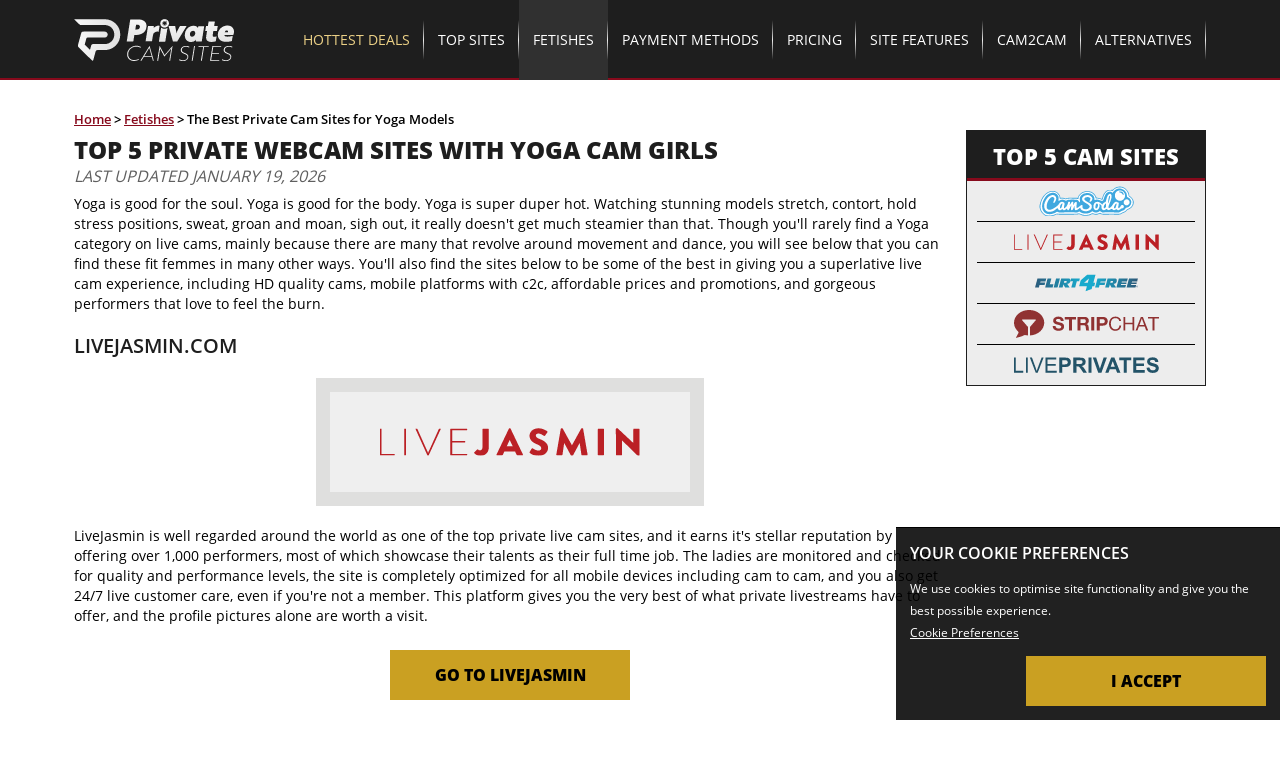

--- FILE ---
content_type: text/html; charset=utf-8
request_url: https://www.privatecamsites.com/private-yoga-cam-girls
body_size: 24260
content:
<!DOCTYPE html><html lang="en"><head><title>5 Private Livestream Sites Featuring Yoga Models</title><link rel="preload" href="//cdn2.privatecamsites.com/font/private-icons.woff2?21842257" as="font" type="font/woff2" crossorigin /><link rel="preload" href="//cdn2.privatecamsites.com/font/g-font/mem8YaGs126MiZpBA-UFVZ0b.woff2" as="font" type="font/woff2" crossorigin /><link rel="preload" href="//cdn2.privatecamsites.com/font/g-font/mem5YaGs126MiZpBA-UNirkOUuhp.woff2" as="font" type="font/woff2" crossorigin /><link rel="preload" href="//cdn2.privatecamsites.com/font/g-font/mem5YaGs126MiZpBA-UN8rsOUuhp.woff2" as="font" type="font/woff2" crossorigin /><meta http-equiv="content-type" content="text/html;charset=UTF-8"><meta name="description" content="Find the best live cam models that perform Yoga acrobatics on these top private webcam platform, giving you HD quality, affordable prices, and unique features." /><meta name="viewport" content="width=device-width, maximum-scale=5.0, minimum-scale=1.0, initial-scale=1.0" /><meta name="theme-color" content="#caa022" /><link rel="icon" type="image/x-icon" sizes="any" href="//cdn2.privatecamsites.com/favicon.ico"><link rel="manifest" href="//www.privatecamsites.com/manifest.json"><link href="https://www.privatecamsites.com/private-yoga-cam-girls" rel="canonical" /><style>@-webkit-keyframes rotation{from{-webkit-transform:rotate(0deg)}to{-webkit-transform:rotate(359deg)}}*{-webkit-font-smoothing:antialiased;-webkit-box-sizing:border-box;-moz-box-sizing:border-box;box-sizing:border-box;outline:none}body{margin:0;font-family:'Open Sans',sans-serif;font-weight:400;font-size:14px;line-height:20px;color:#000;padding-top:80px;overflow-x:hidden;position:relative}.missing-product{display:inline-block;margin:25px 0;font-size:30px;font-weight:bold;color:#c00000}.product-box .product-review .cta-redi{margin:20px auto 0;text-align:center}.product-box .product-review .cta-redi p{margin:0}.product-box .product-review .cta-redi .btn-out{height:50px;line-height:50px;color:#000!important;background:#caa022;padding:0 10px;text-transform:uppercase;text-decoration:none;text-align:center;font-weight:800;font-size:16px;display:inline-block;min-width:240px;white-space:nowrap;vertical-align:bottom}.promotion{display:inline-block;position:relative;height:36px;line-height:32px;margin-bottom:20px;text-transform:uppercase;font-weight:600}.promotion.mobile{margin-top:14px!important}.promotion.available{display:-webkit-box;display:-moz-box;display:-ms-flexbox;display:-webkit-flex;display:flex;-webkit-justify-content:center;justify-content:center;width:100%;max-width:360px;margin:auto;text-align:center;font-weight:600;color:#3c3c3c;border-color:#1e1e1e}.promotion.available .promotion-con{display:inline-block}.promotion.available .promotion-con span{position:relative;min-width:150px;max-width:360px;display:-webkit-box;overflow:hidden;-webkit-line-clamp:1;-webkit-box-orient:vertical;text-overflow:ellipsis;padding-left:26px}.promotion.available .promotion-con span:before{content:'';font-family:'private-icons';position:absolute;top:0;left:0;bottom:0;font-size:20px;color:#1e1e1e;font-style:normal;font-weight:normal}.promotion.available i.i-info{display:inline-block;position:relative;width:30px;height:32px}.promotion.available i.i-info:before{content:'';font-family:'private-icons';position:absolute;top:0;left:8px;bottom:0;margin:auto;font-size:16px;font-style:normal;font-weight:normal;color:#1e1e1e;cursor:pointer}.tooltip-con{position:absolute;top:0;left:0;right:0;width:100%;margin:auto;padding:7px;line-height:initial;font-size:16px;font-weight:400;color:#303030;text-transform:none;background-color:#f8f8f8;border-radius:7px;border:1px solid #1e1e1e;z-index:10}.tooltip-con i.ic-cancel{position:relative;float:right;width:19px;height:18px;color:#1e1e1e;border-radius:50%;border:1px solid #1e1e1e;cursor:pointer}.tooltip-con i.ic-cancel:before{position:absolute;right:0;left:0;margin:auto;font-size:17px}.tooltip-con .prom-i{font-size:14px;font-weight:600;text-transform:uppercase;color:#1e1e1e}.tooltip-con .internal{padding-right:24px}footer{float:left}.site-w{max-width:1160px;width:100%;margin:0 auto}a,a:visited,a:active,a:focus{color:#870a1c}strong{font-weight:bold}h2,h3,h4{color:#1e1e1e;text-transform:uppercase;font-weight:600}h2 strong,h3 strong,h4 strong{font-weight:600}h1{color:#1e1e1e;text-transform:uppercase;font-size:24px;line-height:28px;font-weight:800!important;margin:0}h1+.last-update-date{text-transform:uppercase;color:#666;font-size:12px;font-style:italic}h1+.last-update-date+p{margin-top:8px}p+p{margin-top:0}p a{margin:10px 0}h2{font-size:20px;margin:22px 0}h3{font-size:16px;margin:14px 0}h4 strong{font-weight:800}.btn,.btn-orange,.btn-orange-2{height:50px;line-height:50px;color:#000!important;background:#caa022;padding:0 10px;text-transform:uppercase;text-decoration:none;text-align:center;font-weight:800;font-size:16px;display:inline-block;width:240px;overflow:hidden;text-overflow:ellipsis;white-space:nowrap;vertical-align:bottom}.bold{font-weight:800}.hidden{display:none}main#main{min-height:85vh;padding:18px 14px;display:block}main#main .pos-fixed{top:-25px;width:240px;-webkit-transform:translate(700px,0);-moz-transform:translate(700px,0);-ms-transform:translate(700px,0);-o-transform:translate(700px,0);transform:translate(700px,0)}.scr-container{overflow:hidden;border-radius:0;display:inline-block;margin-top:20px;border:14px solid #dfdfde;height:auto;max-width:500px}.scr-container img{width:100%;vertical-align:middle}.scr-container img.scr{border:none!important}.scr-container.lazy-con{position:relative;width:100%;height:100%;margin-top:0;border-width:0}.scr-container.lazy-con img[lazy-src]{display:none}.scr-container.lazy-con:after{content:'';font-family:'private-icons';font-size:40px;height:45px;line-height:45px;width:100%;position:absolute;bottom:0;top:0;left:0;margin:8px auto 0 auto;-webkit-animation:rotation 2s infinite linear;-moz-animation:rotation 2s infinite linear;-o-animation:rotation 2s infinite linear;animation:rotation 2s infinite linear;text-align:center}.scr-container.on-error:before{content:'Image Not Found - 404';display:block;width:100%;font-size:20px;text-align:center}.side-images div.scr-container:not(:last-child) img.scr:hover,img.popup:hover{-webkit-transform:scale(1.07);-moz-transform:scale(1.07);-ms-transform:scale(1.07);-o-transform:scale(1.07);transform:scale(1.07);cursor:pointer}img.scr{max-width:500px;width:100%;vertical-align:middle;border:1px solid #000}.table-container{overflow-x:auto;margin:50px auto;display:block}.table-container table{max-width:none!important}.display-inline-block{display:inline-block}.w-50{width:50%}.f-left{float:left}.f-right{float:right}table:not(.comparison){width:100%!important;max-width:none!important;border-spacing:3px;border-collapse:separate;position:relative;left:-2px;border:none}table:not(.comparison) caption{text-align:left;margin-bottom:14px;padding-left:2px}table:not(.comparison) caption+tbody tr:first-child td{background-color:#1e1e1e;color:#1e1e1e;font-size:16px;white-space:nowrap}table:not(.comparison) thead tr td{background-color:#1e1e1e;color:#1e1e1e;font-size:16px;white-space:nowrap}table:not(.comparison)>tbody tr:first-child td{background-color:#1e1e1e;color:#fff;font-size:15px;white-space:nowrap}table:not(.comparison) tr td{border:none;height:50px;background-color:#ededed;text-align:center!important;color:#3c3c3c;padding:0 12px!important;font-weight:600}table:not(.comparison) tr td i.ic-ok{color:#00ac0c}table:not(.comparison) tr td i.ic-cancel{color:#ce1400}table:not(.comparison) tr:hover td{background-color:#ccc}table:not(.comparison) tr:hover td a{color:#1e1e1e!important}.top-content{width:100%;display:inline-block;margin:6px 0 10px 0;float:left}hr{width:20%;border:none;border-top:2px #777 solid;margin:40px auto;text-align:center;overflow:visible;height:0;line-height:0}hr:after{content:'';font-family:'private-icons';display:inline;background-color:#fff;padding:0 6px;font-size:24px;color:#870a1c}.breadcrumbs{margin-top:-14px;font-size:13px;font-weight:600;margin-bottom:4px;width:100%;overflow:hidden;display:inline-block;text-overflow:ellipsis;white-space:nowrap}.side-bar{width:240px;position:sticky;top:130px;z-index:2}.side-bar.stick-right{float:right}.main-content.space-for-sidebar{width:calc(100% - 240px);width:-webkit-calc(100% - 240px);width:-moz-calc(100% - 240px);padding-right:20px}@media only screen and (max-width:1000px){main#main .main-content.space-for-sidebar:not(.keep){width:100%;padding-right:0}}@media only screen and (max-width:850px){main#main .pos-fixed{position:absolute;right:-254px;top:-34px}main#main .pos-fixed.slide-open{right:-14px}main#main .main-content.space-for-sidebar.keep{width:100%;padding-right:0}}@media only screen and (max-width:720px){.breadcrumbs{font-size:12px;margin-bottom:3px}.side-images div.scr-container:not(:last-child) img.scr:hover,img.popup:hover{-webkit-transform:scale(1);-moz-transform:scale(1);-ms-transform:scale(1);-o-transform:scale(1);transform:scale(1);cursor:pointer}h1{font-size:20px;line-height:24px}h2{font-size:18px;font-weight:800;line-height:20px}h3{font-size:16px;line-height:18px}h4{font-size:14px;line-height:16px}}@media only screen and (max-width:650px){body{padding-top:70px}main#main .pos-fixed{top:-55px;right:-255px}}@media only screen and (max-width:500px){main#main .pos-fixed{right:-266px}.top-content{margin:2px 0 4px 0}h1{font-size:18px;line-height:22px}h2{font-size:16px;line-height:20px}h3{font-size:14px;line-height:18px}h4{font-size:13px;line-height:15px}}@media only screen and (max-height:500px) and (orientation:landscape){#main{margin-top:50px!important}}@media only screen and (max-width:460px){body{padding-top:65px}body main#main.pos-fixed{right:-265px}h1{font-size:16px;line-height:20px}h2{font-size:15px;line-height:17px}h3{font-size:14px;line-height:16px}h4{font-size:13px;line-height:15px}}@-webkit-keyframes rotation{from{-webkit-transform:rotate(0deg)}to{-webkit-transform:rotate(359deg)}}header{display:inline-block;position:relative;width:100%;z-index:10}header .header-body{height:80px;line-height:80px;position:fixed;top:0;width:100%;background-color:#1e1e1e;border-bottom:2px solid #870a1c}header .header-body.hide-on-scroll-down{top:-106px}header .header-body .site-w{display:-webkit-box;display:-moz-box;display:-ms-flexbox;display:-webkit-flex;display:flex;-webkit-justify-content:space-between;justify-content:space-between;-webkit-align-items:center;align-items:center;height:80px;padding:0 14px}header .header-body .site-w .logo{width:160px;height:53px}header .header-body .site-w .logo .img-link{display:inline-block;position:relative;width:100%;height:100%}header .header-body .site-w .logo .img-link img{position:absolute;top:0;bottom:0;left:0;width:100%;margin:auto}header .header-body .site-w .burger{display:none}@media only screen and (max-width:1120px){header .header-body .site-w .logo{width:135px}}@media only screen and (max-width:1100px){header .header-body .site-w .nav-list{margin-left:4px}}@media only screen and (max-width:980px){header .header-body{height:70px;line-height:70px}header .header-body .site-w{-webkit-justify-content:space-between;justify-content:space-between;height:70px}header .header-body .site-w .logo{width:170px}header .header-body .site-w .burger{display:inline-block;float:right;width:45px;height:68px;font-style:normal;text-align:right;cursor:pointer}header .header-body .site-w .burger:before{content:'';font-family:'private-icons';font-size:32px;color:#fff}header .header-body .site-w .nav-list{position:absolute;left:-100%;margin-left:0}}@media only screen and (max-width:460px){header .header-body .site-w .logo{width:140px}}@-webkit-keyframes rotation{from{-webkit-transform:rotate(0deg)}to{-webkit-transform:rotate(359deg)}}footer{width:100%;color:#fff;text-transform:uppercase;overflow:hidden;margin-top:100px}footer.contact-page{margin-top:0}footer a{text-decoration:none}footer .upper-footer{display:inline-block;padding:20px 40px 30px 40px;background-color:#232323;width:100%;border-bottom:2px solid #870a1c}footer .upper-footer .site-w{display:block;padding:0 14px}footer .upper-footer .site-w .logo{display:inline-block;float:left;margin-top:6px;max-width:200px;width:100%}footer .upper-footer .site-w .logo a{display:inline-block;width:200px;height:75px;position:relative;padding-top:38%}footer .upper-footer .site-w .logo a img{width:100%;vertical-align:middle;-webkit-transition:trans-prefix(transform,.3s ease,webkit);-moz-transition:trans-prefix(transform,.3s ease,moz);-o-transition:trans-prefix(transform,.3s ease,o);transition:transform .3s ease;position:absolute;top:0;left:0}footer .upper-footer .site-w ul.navigate-list{display:inline-block;position:relative;display:-webkit-box;display:-moz-box;display:-ms-flexbox;display:-webkit-flex;display:flex;-webkit-justify-content:space-between;justify-content:space-between;width:100%;margin:0 0 30px 0;padding:0 0 20px 0;font-size:13px;font-weight:800;list-style-type:none}footer .upper-footer .site-w ul.navigate-list:before{content:'';width:100%;height:1px;background-color:#3c3c3c;position:absolute;bottom:0;left:0;right:0}footer .upper-footer .site-w ul.navigate-list li{line-height:20px}footer .upper-footer .site-w ul.navigate-list li a{color:#fff;text-decoration:none}footer .upper-footer .site-w .collections{display:inline-block}footer .upper-footer .site-w .collections .collection{color:#fff;margin-left:35px;float:left}footer .upper-footer .site-w .collections .collection h3{font-size:13px;color:#fff;margin:0;font-weight:800}footer .upper-footer .site-w .collections .collection a{display:block;color:#c4d1d3;font-size:13px;text-decoration:none;overflow:hidden;text-overflow:ellipsis;margin-bottom:7px}footer .upper-footer .site-w .collections:empty+.one-line-logo{margin-top:0}footer .upper-footer .site-w .one-line-logo{display:block;width:100%;margin-top:38px;text-align:center}footer .upper-footer .site-w .one-line-logo img{width:100%;max-width:350px;-webkit-transition:trans-prefix(transform,.4s ease,webkit);-moz-transition:trans-prefix(transform,.4s ease,moz);-o-transition:trans-prefix(transform,.4s ease,o);transition:transform .4s ease}footer .upper-footer .site-w .stay-updated{width:190px;float:right}footer .upper-footer .site-w .stay-updated .info-h2{font-size:13px;font-weight:800;text-transform:uppercase;text-align:left;margin:10px 0;margin-top:0;color:#fff}footer .upper-footer .site-w .stay-updated .info-h2 i{font-size:22px;vertical-align:-2px;margin-right:6px}footer .upper-footer .site-w .stay-updated .input-box{width:100%;border:1px solid #fff;padding:12px;font-size:13px;background-color:#232323;color:#fff}footer .upper-footer .site-w .stay-updated .input-box::-webkit-input-placeholder{font-size:14px;font-weight:400;color:#aaa;background-color:#232323}footer .upper-footer .site-w .stay-updated .input-box::-moz-placeholder{font-size:13px;font-weight:400;color:#aaa;background-color:#232323}footer .upper-footer .site-w .stay-updated span.msg{margin:12px 0;display:block;width:100%;text-align:center}footer .upper-footer .site-w .stay-updated .btn-subs{width:100%;display:inline-block;position:relative;height:50px;line-height:50px;margin-top:10px;background-color:#fff;color:#000;text-align:center;text-transform:uppercase;font-size:15px;font-weight:600;border:none;border-radius:4px;cursor:pointer;-webkit-transition:trans-prefix(color,.2s ease,webkit);-moz-transition:trans-prefix(color,.2s ease,moz);-o-transition:trans-prefix(color,.2s ease,o);transition:color .2s ease}footer .lower-footer{padding:10px 0;background-color:#000;width:100%;text-align:center;line-height:14px;font-size:12px;color:#c4d1d3;text-transform:none}footer .lower-footer .site-width{padding:0 14px}footer .lower-footer p{margin:0}footer .lower-footer .copyscape-stamp{width:50px;margin:0 auto}footer .lower-footer .copyscape-stamp img{width:50px;height:50px}footer .lower-footer .footer-details{margin-top:4px}footer .lower-footer .footer-details a,footer .lower-footer .footer-details a:visited,footer .lower-footer .footer-details a:active,footer .lower-footer .footer-details a:focus{color:#d1727f}footer .lower-footer .footer-details a{margin-top:5px;display:inline-block}footer .lower-footer .footer-details a img{-webkit-transform:scale(.5);-moz-transform:scale(.5);-ms-transform:scale(.5);-o-transform:scale(.5);transform:scale(.5);opacity:.6}@media only screen and (max-width:1150px){footer .upper-footer .site-w .logo{max-width:150px}footer .upper-footer .site-w .logo a{width:150px}}@media only screen and (max-width:1080px){footer .upper-footer .site-w .logo{max-width:200px}footer .upper-footer .site-w .logo a{width:200px}footer .upper-footer .site-w .stay-updated{width:initial}footer .upper-footer .site-w .stay-updated .info-h2{margin:0}footer .upper-footer .site-w .stay-updated .input-box{width:200px;margin-right:14px}footer .upper-footer .site-w .stay-updated .btn-subs{width:200px;height:40px;line-height:40px}footer .upper-footer .site-w .collections{width:100%;margin-top:20px;position:relative;padding-top:20px}footer .upper-footer .site-w .collections:before{content:'';width:100%;height:1px;background-color:#3c3c3c;position:absolute;top:0;left:0;right:0}footer .upper-footer .site-w .collections .collection{width:50%;margin:0}}@media only screen and (max-width:870px){footer .upper-footer .site-w .navigate-list{-webkit-flex-direction:column;-ms-flex-direction:column;flex-direction:column;-webkit-align-items:center;align-items:center}footer .upper-footer .site-w .navigate-list li{width:100%;text-align:center}footer .upper-footer .site-w .navigate-list li a{display:inline-block;width:100%;height:40px;line-height:40px}footer .upper-footer .site-w .logo{max-width:100%;text-align:center;margin-bottom:20px}footer .upper-footer .site-w .logo a{padding-top:12%}footer .upper-footer .site-w .stay-updated{width:100%;text-align:center}footer .upper-footer .site-w .stay-updated .info-h2{margin:10px 0}footer .upper-footer .site-w .stay-updated .input-box{width:100%;margin-right:0}footer .upper-footer .site-w .stay-updated .btn-subs{width:100%}footer .upper-footer .site-w .collections .collection a{height:40px;line-height:40px;margin-bottom:0}}@media only screen and (max-width:700px){footer .upper-footer .site-w .collections .collection{width:100%;text-align:center;margin-bottom:20px}}@-webkit-keyframes rotation{from{-webkit-transform:rotate(0deg)}to{-webkit-transform:rotate(359deg)}}ul.nav-bar-ul{display:-webkit-box;display:-moz-box;display:-ms-flexbox;display:-webkit-flex;display:flex;-webkit-justify-content:space-around;justify-content:space-around;margin:0;padding:0}ul.nav-bar-ul li{position:relative;list-style-type:none}ul.nav-bar-ul li:before{content:'';position:absolute;top:0;right:0;bottom:0;width:1px;height:50%;margin:auto;background:linear-gradient(to top,transparent,#ededed,transparent)}ul.nav-bar-ul li.selected{background-color:#303030}ul.nav-bar-ul li.prm-nav a,ul.nav-bar-ul li.prm-nav a:active,ul.nav-bar-ul li.prm-nav a:focus,ul.nav-bar-ul li.prm-nav a:visited{color:#ebd086}ul.nav-bar-ul li a,ul.nav-bar-ul li a:active,ul.nav-bar-ul li a:focus,ul.nav-bar-ul li a:visited,ul.nav-bar-ul li span{display:inline-block;padding:0 14px;text-transform:uppercase;font-size:14px;color:#fff;text-decoration:none}ul.nav-bar-ul li.nav-collection .collection{display:none}ul.nav-bar-ul li.nav-collection .collection h3{display:none}ul.nav-bar-ul li .dropmenu{display:none}@media only screen and (max-width:1100px){ul.nav-bar-ul li a,ul.nav-bar-ul li a:active,ul.nav-bar-ul li a:focus,ul.nav-bar-ul li a:visited,ul.nav-bar-ul li span{padding:0 7px}}@media only screen and (max-width:980px){ul.nav-bar-ul li.nav-collection{display:none}}@-webkit-keyframes rotation{from{-webkit-transform:rotate(0deg)}to{-webkit-transform:rotate(359deg)}}.top-content h1,bottom-content h1{font-size:24px;margin-bottom:10px}.top-content p,bottom-content p{margin-top:0}.review-box-con{margin-top:32px}.review-box-con .blog-article-box{margin-bottom:40px}.review-box-con .blog-article-box:nth-child(even) .box-body{background-color:#fff}.review-box-con .blog-article-box h2{font-weight:600;display:inline;margin-bottom:5px}.review-box-con .blog-article-box h2 a{color:#870a1c;text-decoration:none}.review-box-con .blog-article-box span::before{color:#000;font-size:21px;margin-right:14px}.review-box-con .blog-article-box .last-updated{display:block;font-size:12px;font-style:italic;color:#666;margin-bottom:10px}.review-box-con .blog-article-box .last-updated span{font-weight:600}.review-box-con .blog-article-box .box-body{width:100%;height:auto;background-color:#ededed;border:3px solid #ededed;padding:14px;padding-bottom:75px;min-height:200px;position:relative}.review-box-con .blog-article-box .box-body>a:first-child{float:left;width:300px;margin:0;margin-right:14px}.review-box-con .blog-article-box .box-body>a:first-child .preview{background-size:cover;background-position:center center;background-repeat:no-repeat;display:inline-block;max-width:300px;width:100%;height:170px;border:3px solid #aaa;vertical-align:middle}.review-box-con .blog-article-box .box-body p{margin:0;margin-bottom:60px;overflow:hidden;display:inline;-webkit-line-clamp:7;-webkit-box-orient:vertical}.review-box-con .blog-article-box .box-body .btn-read{width:250px;margin:14px 0 0 auto;display:block;position:absolute;bottom:14px;right:14px}@media only screen and (max-width:500px){.review-box-con .blog-article-box .box-body a:first-child{width:100%;margin:0 0 20px;display:block}.review-box-con .blog-article-box .box-body a:first-child .preview{margin:0 auto;display:block}}@media only screen and (max-width:420px){.review-box-con .blog-article-box .box-body .btn-read{width:calc(100% - 28px);width:-webkit-calc(100% - 28px);width:-moz-calc(100% - 28px)}}@font-face{font-family:'Open Sans';font-style:normal;font-weight:400;font-display:swap;src:local('Open Sans Regular'),local('OpenSans-Regular'),url('//cdn2.privatecamsites.com/font/g-font/mem8YaGs126MiZpBA-UFVZ0b.woff2') format('woff2');unicode-range:U0 -0FF,U131,U152 -153,U2BB-02BC,U2C6,U2DA,U2DC,U2000 -206F,U2074,U20AC,U2122,U2191,U2193,U2212,U2215,UFEFF,UFFFD}@font-face{font-family:'Open Sans';font-style:normal;font-weight:600;font-display:swap;src:local('Open Sans SemiBold'),local('OpenSans-SemiBold'),url('//cdn2.privatecamsites.com/font/g-font/mem5YaGs126MiZpBA-UNirkOUuhp.woff2') format('woff2');unicode-range:U0 -0FF,U131,U152 -153,U2BB-02BC,U2C6,U2DA,U2DC,U2000 -206F,U2074,U20AC,U2122,U2191,U2193,U2212,U2215,UFEFF,UFFFD}@font-face{font-family:'Open Sans';font-style:normal;font-weight:800;font-display:swap;src:local('Open Sans ExtraBold'),local('OpenSans-ExtraBold'),url('//cdn2.privatecamsites.com/font/g-font/mem5YaGs126MiZpBA-UN8rsOUuhp.woff2') format('woff2');unicode-range:U0 -0FF,U131,U152 -153,U2BB-02BC,U2C6,U2DA,U2DC,U2000 -206F,U2074,U20AC,U2122,U2191,U2193,U2212,U2215,UFEFF,UFFFD}@-webkit-keyframes rotation{from{-webkit-transform:rotate(0deg)}to{-webkit-transform:rotate(359deg)}}.template-con.faq-accordion-con{position:relative;margin:20px auto}.template-con.faq-accordion-con .faq-accordion-item{margin-bottom:15px;background-color:#ededed;border:#1e1e1e;border-top:4px solid #caa022;overflow:hidden;cursor:pointer}.template-con.faq-accordion-con .faq-accordion-item.close p:first-child:before{font-family:'private-icons';content:'';font-size:20px}.template-con.faq-accordion-con .faq-accordion-item.close p:nth-child(2){max-height:100vh;padding-bottom:14px}.template-con.faq-accordion-con .faq-accordion-item p:first-child{position:relative;padding:0 34px 5px 7px;font-weight:600}.template-con.faq-accordion-con .faq-accordion-item p:first-child:before{content:'';font-family:'private-icons';position:absolute;top:0;right:7px;font-size:26px;color:#1e1e1e}.template-con.faq-accordion-con .faq-accordion-item p:nth-child(2){max-height:0;margin:0;padding:0 7px;font-size:14px}.template-con.pros-cons{padding:10px;display:inline-block;width:100%}.template-con.pros-cons .pros,.template-con.pros-cons .cons{width:50%}.template-con.pros-cons .pros h3,.template-con.pros-cons .cons h3{position:relative;margin:0 0 10px 22px;text-transform:uppercase;font-style:italic;font-weight:800;font-size:16px;height:14px;line-height:14px}.template-con.pros-cons .pros ul,.template-con.pros-cons .cons ul{position:relative;list-style:none;margin:0}.template-con.pros-cons .pros ul li,.template-con.pros-cons .cons ul li{padding-left:5px;margin-bottom:7px}.template-con.pros-cons .pros ul li:before,.template-con.pros-cons .cons ul li:before{font-family:'private-icons';position:absolute;left:25px}.template-con.pros-cons .pros{display:inline-block;float:left}.template-con.pros-cons .pros h3{color:#00bd00}.template-con.pros-cons .pros ul li:before{content:'';color:#00bd00}.template-con.pros-cons .cons{float:right}.template-con.pros-cons .cons h3{color:#c00000}.template-con.pros-cons .cons ul li::before{content:'';color:#c00000}@media only screen and (max-width:640px){.template-con.pros-cons{width:auto;text-align:inherit}.template-con.pros-cons .pros{float:none;width:100%;margin-bottom:15px}.template-con.pros-cons .cons{float:none;width:100%}}@font-face{font-family:'private-icons';src:url('//cdn2.privatecamsites.com/font/private-icons.eot?21842257');src:url('//cdn2.privatecamsites.com/font/private-icons.eot?21842257#iefix') format('embedded-opentype'),url('//cdn2.privatecamsites.com/font/private-icons.woff2?21842257') format('woff2'),url('//cdn2.privatecamsites.com/font/private-icons.woff?21842257') format('woff'),url('//cdn2.privatecamsites.com/font/private-icons.ttf?21842257') format('truetype'),url('//cdn2.privatecamsites.com/font/private-icons.svg?21842257#private-icons') format('svg');font-weight:normal;font-style:normal;font-display:swap}[class^="ic-"]:before,[class*=" ic-"]:before{font-family:"private-icons";font-style:normal;font-weight:normal;speak:never;display:inline-block;text-decoration:inherit;width:1em;margin-right:.2em;text-align:center;font-variant:normal;text-transform:none;line-height:1em;margin-left:.2em;-webkit-font-smoothing:antialiased;-moz-osx-font-smoothing:grayscale}.ic-contact-us:before{content:''}.ic-dollar:before{content:''}.ic-email:before{content:''}.ic-fb:before{content:''}.ic-ranking:before{content:''}.ic-message:before{content:''}.ic-phone:before{content:''}.ic-p-logo:before{content:''}.ic-cam:before{content:''}.ic-search:before{content:''}.ic-twitter:before{content:''}.ic-loader:before{content:''}.ic-ok:before{content:''}.ic-cancel:before{content:''}.ic-tags:before{content:''}.ic-down-small:before{content:''}.ic-out:before{content:''}.ic-info:before{content:''}.ic-burger:before{content:''}.ic-angle-double-right:before{content:''}.ic-article:before{content:''}@-webkit-keyframes rotation{from{-webkit-transform:rotate(0deg)}to{-webkit-transform:rotate(359deg)}}.breadcrumbs.hidden{display:none}.two-cols .scr-ext-wrapper.svg-logo{margin:0}.debugger-info div.hover{background-color:#5f5f5f;color:#fff}div.scr-ext-wrapper{pointer-events:none;position:relative;overflow:hidden;display:grid;grid-template-rows:14px auto 14px;grid-column-gap:14px;margin:20px 0}div.scr-ext-wrapper.lazy-src .scr-wrapper:after{display:block!important;content:'';font-family:'private-icons';font-size:50px;left:0;right:0;top:0;bottom:0;margin:auto;height:50px;line-height:50px;width:50px;border-radius:unset;background-color:#fff;text-align:center;background-image:none;opacity:1;padding:0;border:none;z-index:3;-webkit-animation:rotation 3s infinite linear;-moz-animation:rotation 3s infinite linear;-o-animation:rotation 3s infinite linear;animation:rotation 3s infinite linear}div.scr-ext-wrapper.lazy-src .scr-wrapper:before{z-index:3;background-color:#fff}div.scr-ext-wrapper.svg-logo{grid-template-columns:auto minmax(0,360px) auto}div.scr-ext-wrapper.svg-logo .scr-wrapper{height:100px;background-color:#efefef}div.scr-ext-wrapper.svg-logo .scr-wrapper a img,div.scr-ext-wrapper.svg-logo .scr-wrapper img{max-width:280px;max-height:60px;padding:0 10px;background-color:unset}div.scr-ext-wrapper.svg-logo .scr-wrapper:after{display:none}.text-st{text-decoration:line-through}.scr-wrapper{width:100%;position:relative;pointer-events:none;grid-column-start:2;justify-self:center;grid-row-start:2}.scr-wrapper:before{content:'';position:absolute;width:100%;height:100%;top:0;left:0;z-index:1;box-sizing:border-box;background-color:transparent;outline:14px solid #dfdfde}.scr-wrapper img{width:100%;max-width:none;position:absolute;top:0;bottom:0;left:0;right:0;display:inline-block;vertical-align:middle;border:none;outline:none;margin:auto!important;pointer-events:auto;z-index:2;background-color:#eee}.scr-wrapper img:hover{-webkit-transform:scale(1);-moz-transform:scale(1);-ms-transform:scale(1);-o-transform:scale(1);transform:scale(1)}.scr-wrapper img.popup{z-index:1;cursor:pointer}.scr-wrapper a{display:inline-block;position:absolute;width:100%;height:100%;top:0;left:0;pointer-events:auto}.scr-wrapper a img,.scr-wrapper a img.popup{outline:none;z-index:2}.scr-wrapper:after{content:'';background-image:url('data:image/svg+xml;utf8,<svg xmlns="http://www.w3.org/2000/svg" xmlns:xlink="http://www.w3.org/1999/xlink" version="1.1" id="Layer_1" x="0px" y="0px" width="30px" height="30px" viewBox="0 0 60 60" style=""> <path d="M53.1,6.9C48.7,2.4,42.8,0,36.5,0S24.3,2.4,19.8,6.9c-4.4,4.4-6.9,10.4-6.9,16.6c0,5.1,1.6,10,4.7,14.1L1.1,53.8   c-1.4,1.4-1.5,3.8,0,5.2l0,0c1.4,1.4,3.8,1.5,5.2,0l16.6-16.3c4,2.8,8.7,4.3,13.6,4.3c6.3,0,12.2-2.4,16.6-6.9S60,29.8,60,23.5   S57.6,11.3,53.1,6.9z M36.5,41.8c-3.6,0-7-1-9.8-2.8c-2.1-1.3-3.9-3.1-5.3-5.1c-2-2.9-3.2-6.5-3.2-10.3c0-10.1,8.2-18.3,18.3-18.3   s18.3,8.2,18.3,18.3C54.7,33.6,46.6,41.8,36.5,41.8z"/></svg>');background-position:center;background-color:#eee;background-repeat:no-repeat;display:inline-block;position:absolute;left:10px;top:10px;opacity:.8;width:30px;height:30px;padding:8px;border-radius:50%;border:1px solid rgba(0,0,0,.49);z-index:1}+.text-center{margin:-14px 0 30px;font-weight:600;text-align:center}.table-container[row-num]{position:relative;min-height:-webkit-calc(50px*4);min-height:-moz-calc(50px*4);min-height:200px;max-height:-webkit-calc(50px*17);max-height:-moz-calc(50px*17);max-height:850px}.table-container[row-num] table{position:absolute;left:0;top:0;right:0;margin:0 auto}.table-container[row-num][row-num="4"]{height:-webkit-calc(50px*5);height:-moz-calc(50px*5);height:250px}.table-container[row-num][row-num="5"]{height:-webkit-calc(50px*6);height:-moz-calc(50px*6);height:300px}.table-container[row-num][row-num="6"]{height:-webkit-calc(50px*7);height:-moz-calc(50px*7);height:350px}.table-container[row-num][row-num="7"]{height:-webkit-calc(50px*8);height:-moz-calc(50px*8);height:400px}.table-container[row-num][row-num="8"]{height:-webkit-calc(50px*9);height:-moz-calc(50px*9);height:450px}.table-container[row-num][row-num="9"]{height:-webkit-calc(50px*10);height:-moz-calc(50px*10);height:500px}.table-container[row-num][row-num="10"]{height:-webkit-calc(50px*11);height:-moz-calc(50px*11);height:550px}.table-container[row-num][row-num="11"]{height:-webkit-calc(50px*12);height:-moz-calc(50px*12);height:600px}.table-container[row-num][row-num="12"]{height:-webkit-calc(50px*13);height:-moz-calc(50px*13);height:650px}.table-container[row-num][row-num="13"]{height:-webkit-calc(50px*14);height:-moz-calc(50px*14);height:700px}.table-container[row-num][row-num="14"]{height:-webkit-calc(50px*15);height:-moz-calc(50px*15);height:750px}.table-container[row-num][row-num="15"]{height:-webkit-calc(50px*16);height:-moz-calc(50px*16);height:800px}</style></head><body><input name="__RequestVerificationToken" type="hidden" value="oDVOBRF_xQE_A69Gtc18wusQSOySx18KXl9q22bNfR38Jr7josXY2cDd37quhLDTUVV9vKxvT3Q0B0HzdCit1PPOMNI1" /><noscript><img src='//tracker.clixtell.com/track/t.gif'></noscript><div class="g-recaptcha" data-badge="inline" data-sitekey="6Le3akkUAAAAAD32jKrXjRL44_HcxbHS5rHpC3mS" data-callback="captchaCallback" data-size="invisible"></div><header><div class="header-body"><div class="site-w"><div class="logo" title="PrivateCamSites.com"><a href="/" class="img-link" ct="gact_top_logo"><img src="//cdn2.privatecamsites.com/Images/privatecamsites-logo.svg" alt="PrivateCamSites" /></a></div><i class="burger"></i><div class="nav-list"><ul class="nav-bar-ul"><li class="prm-nav "><a href="/hottest-deals">Hottest Deals</a></li><li id="catTypeId40" ><a href="/girls" ct="gact_top_menu-top sites">Top sites</a><div class="dropmenu"><a href="/camsoda" ct="gact_top_menu-top sites-camsoda" title="CamSoda.com" class="dropmenu-link ">CamSoda.com</a><a href="/livejasmin" ct="gact_top_menu-top sites-livejasmin" title="LiveJasmin.com" class="dropmenu-link ">LiveJasmin.com</a><a href="/flirt4free" ct="gact_top_menu-top sites-flirt4free" title="Flirt4Free.com" class="dropmenu-link ">Flirt4Free.com</a><a href="/stripchat" ct="gact_top_menu-top sites-stripchat" title="Stripchat.com" class="dropmenu-link ">Stripchat.com</a><a href="/liveprivates" ct="gact_top_menu-top sites-liveprivates" title="LivePrivates.com" class="dropmenu-link ">LivePrivates.com</a><a href="/imlive" ct="gact_top_menu-top sites-imlive" title="ImLive.com" class="dropmenu-link ">ImLive.com</a><a href="/xlovecam" ct="gact_top_menu-top sites-xlovecam" title="XloveCam.com" class="dropmenu-link ">XloveCam.com</a><a href="/c2cporn" ct="gact_top_menu-top sites-c2cporn" title="C2CPorn.com" class="dropmenu-link ">C2CPorn.com</a><a href="/cams" ct="gact_top_menu-top sites-cams" title="Cams.com" class="dropmenu-link ">Cams.com</a><a href="/sexier" ct="gact_top_menu-top sites-sexier" title="Sexier.com" class="dropmenu-link ">Sexier.com</a><a href="/girls" class="auto-scroll-to-list view-more">View More</a></div></li><li id="catTypeId50" class='selected'><a href="/fetishes" ct="gact_top_menu-fetishes">Fetishes</a><div class="dropmenu"><a href="/best-bdsm-cam-sites" ct="gact_top_menu-fetishes-best-bdsm-cam-sites" title="6 Best BDSM Cam Sites" class="dropmenu-link ">6 Best BDSM Cam Sites</a><a href="/joi-sex-cams" ct="gact_top_menu-fetishes-joi-sex-cams" title="Best JOI Cam Sites" class="dropmenu-link ">Best JOI Cam Sites</a><a href="/best-sph-cams" ct="gact_top_menu-fetishes-best-sph-cams" title="Top SPH Cams" class="dropmenu-link ">Top SPH Cams</a><a href="/foot-fetish-cams" ct="gact_top_menu-fetishes-foot-fetish-cams" title="7 Best Foot Fetish Cam Sites" class="dropmenu-link ">7 Best Foot Fetish Cam Sites</a><a href="/private-asmr-cams" ct="gact_top_menu-fetishes-private-asmr-cams" title="Private ASMR Live Cam Sites" class="dropmenu-link ">Private ASMR Live Cam Sites</a><a href="/roleplay-cam-sites" ct="gact_top_menu-fetishes-roleplay-cam-sites" title="6 Best Roleplay Cam Sites" class="dropmenu-link ">6 Best Roleplay Cam Sites</a><a href="/romantic-private-cam-sites" ct="gact_top_menu-fetishes-romantic-private-cam-sites" title="Sites for Romantic Private Cam Shows" class="dropmenu-link ">Sites for Romantic Private Cam Shows</a><a href="/best-asian-cam-sites" ct="gact_top_menu-fetishes-best-asian-cam-sites" title="Best Asian Model Cams For Privates" class="dropmenu-link ">Best Asian Model Cams For Privates</a><a href="/top-lesbian-c2c-sites" ct="gact_top_menu-fetishes-top-lesbian-c2c-sites" title="Best Cam Sites for Lesbian Shows" class="dropmenu-link ">Best Cam Sites for Lesbian Shows</a><a href="/private-cams-with-redheads" ct="gact_top_menu-fetishes-private-cams-with-redheads" title="Redhead Webcam Models in Privates" class="dropmenu-link ">Redhead Webcam Models in Privates</a><a href="/fetishes" class="auto-scroll-to-list view-more">View More</a></div></li><li id="catTypeId60" ><a href="/payment-options" ct="gact_top_menu-payment methods">Payment Methods</a><div class="dropmenu"><a href="/cam-sites-accepting-gift-cards" ct="gact_top_menu-payment methods-cam-sites-accepting-gift-cards" title="Gift Card Taking Cam Sites" class="dropmenu-link ">Gift Card Taking Cam Sites</a><a href="/paypal-accepting-cam-sites" ct="gact_top_menu-payment methods-paypal-accepting-cam-sites" title="Top 7 PayPal Accepting Live Cams" class="dropmenu-link ">Top 7 PayPal Accepting Live Cams</a><a href="/bitcoin-accepting-cam-sites" ct="gact_top_menu-payment methods-bitcoin-accepting-cam-sites" title="Bitcoin Accepting Live Cam Sites" class="dropmenu-link ">Bitcoin Accepting Live Cam Sites</a><a href="/debit-card-accepting-cam-sites" ct="gact_top_menu-payment methods-debit-card-accepting-cam-sites" title="Cam Sites Accepting Debit Cards" class="dropmenu-link ">Cam Sites Accepting Debit Cards</a><a href="/prepaid-card-cam-sites" ct="gact_top_menu-payment methods-prepaid-card-cam-sites" title="Use Prepaid Cards for Private Sex Chat" class="dropmenu-link ">Use Prepaid Cards for Private Sex Chat</a><a href="/gift-card-accepting-fetish-cams" ct="gact_top_menu-payment methods-gift-card-accepting-fetish-cams" title="Use Gift Cards for Private Fetish Cams " class="dropmenu-link ">Use Gift Cards for Private Fetish Cams </a><a href="/wire-transfer-accepting-sites" ct="gact_top_menu-payment methods-wire-transfer-accepting-sites" title="Wire Transfer Friendly Cam Sites" class="dropmenu-link ">Wire Transfer Friendly Cam Sites</a><a href="/cam-sites-accepting-credit-cards" ct="gact_top_menu-payment methods-cam-sites-accepting-credit-cards" title="Cam Sites Accepting CC" class="dropmenu-link ">Cam Sites Accepting CC</a><a href="/ideal-accepting-cam-sites" ct="gact_top_menu-payment methods-ideal-accepting-cam-sites" title="iDeal Accepting Private Cam Sites" class="dropmenu-link ">iDeal Accepting Private Cam Sites</a><a href="/paypal-gay-cams" ct="gact_top_menu-payment methods-paypal-gay-cams" title="Top PayPal Gay Cam Sites" class="dropmenu-link ">Top PayPal Gay Cam Sites</a><a href="/payment-options" class="auto-scroll-to-list view-more">View More</a></div></li><li id="catTypeId70" ><a href="/pricing" ct="gact_top_menu-pricing">Pricing</a><div class="dropmenu"><a href="/cheap-cam-sites" ct="gact_top_menu-pricing-cheap-cam-sites" title="Affordable Webcam Sites" class="dropmenu-link ">Affordable Webcam Sites</a><a href="/free-credits-sex-cams" ct="gact_top_menu-pricing-free-credits-sex-cams" title="Free Credits on Sex Cams" class="dropmenu-link ">Free Credits on Sex Cams</a><a href="/cheapest-shemale-cam-sites" ct="gact_top_menu-pricing-cheapest-shemale-cam-sites" title="6 Cheapest Trans Girl Cam Sites" class="dropmenu-link ">6 Cheapest Trans Girl Cam Sites</a><a href="/cheapest-asian-cam-sites" ct="gact_top_menu-pricing-cheapest-asian-cam-sites" title="6 Cheapest Asian Cam Sites" class="dropmenu-link ">6 Cheapest Asian Cam Sites</a><a href="/cheapest-mature-cams" ct="gact_top_menu-pricing-cheapest-mature-cams" title="Cheap Mature Cam Girls" class="dropmenu-link ">Cheap Mature Cam Girls</a><a href="/private-cam-sites-with-refunds" ct="gact_top_menu-pricing-private-cam-sites-with-refunds" title="Cam Sites With Refund Policies" class="dropmenu-link ">Cam Sites With Refund Policies</a><a href="/one-dollar-private-cams" ct="gact_top_menu-pricing-one-dollar-private-cams" title="Best Private Cams That Offer $1 Live Chats" class="dropmenu-link ">Best Private Cams That Offer $1 Live Chats</a><a href="/pricing" class="auto-scroll-to-list view-more">View More</a></div></li><li id="catTypeId80" ><a href="/features" ct="gact_top_menu-site features">Site Features</a><div class="dropmenu"><a href="/recordable-private-cam-sites" ct="gact_top_menu-site features-recordable-private-cam-sites" title="Recordable Privates at These 5 Cam Sites " class="dropmenu-link ">Recordable Privates at These 5 Cam Sites </a><a href="/top-hd-sex-cam-sites" ct="gact_top_menu-site features-top-hd-sex-cam-sites" title="Impressive HD Live Model Cams" class="dropmenu-link ">Impressive HD Live Model Cams</a><a href="/best-sex-cam-vip-programs" ct="gact_top_menu-site features-best-sex-cam-vip-programs" title="Best VIP Programs At Webcam Sites" class="dropmenu-link ">Best VIP Programs At Webcam Sites</a><a href="/vr-live-chat-sites" ct="gact_top_menu-site features-vr-live-chat-sites" title="The Only 2 Cam Sites With VR Live Shows" class="dropmenu-link ">The Only 2 Cam Sites With VR Live Shows</a><a href="/best-freemium-sites" ct="gact_top_menu-site features-best-freemium-sites" title="5 Best Freemium Cam Sites" class="dropmenu-link ">5 Best Freemium Cam Sites</a><a href="/mobile-sex-cams" ct="gact_top_menu-site features-mobile-sex-cams" title="Exclusive Mobile Webcam Sites" class="dropmenu-link ">Exclusive Mobile Webcam Sites</a><a href="/best-customer-support-cam-sites" ct="gact_top_menu-site features-best-customer-support-cam-sites" title="Best Customer Support on Cam Sites" class="dropmenu-link ">Best Customer Support on Cam Sites</a><a href="/cam-sites-adjustable-screen" ct="gact_top_menu-site features-cam-sites-adjustable-screen" title="Top 3 Private Cam Sites With Adjustable Screen Sizes" class="dropmenu-link ">Top 3 Private Cam Sites With Adjustable Screen Sizes</a><a href="/private-exclusive-cam-shows" ct="gact_top_menu-site features-private-exclusive-cam-shows" title="Exclusively Private Cam Shows" class="dropmenu-link ">Exclusively Private Cam Shows</a><a href="/safe-and-secure-sex-cams" ct="gact_top_menu-site features-safe-and-secure-sex-cams" title="Safe and Secure Cam Sites" class="dropmenu-link ">Safe and Secure Cam Sites</a><a href="/features" class="auto-scroll-to-list view-more">View More</a></div></li><li id="catTypeId90" ><a href="/cam2cam" ct="gact_top_menu-cam2cam">Cam2Cam</a><div class="dropmenu"><a href="/mobile-c2c-sites" ct="gact_top_menu-cam2cam-mobile-c2c-sites" title="Mobile Device Cam to Cam" class="dropmenu-link ">Mobile Device Cam to Cam</a><a href="/c2c-free-cam-shows" ct="gact_top_menu-cam2cam-c2c-free-cam-shows" title="C2C Free Cam Chat Shows" class="dropmenu-link ">C2C Free Cam Chat Shows</a><a href="/best-cam2cam-sites" ct="gact_top_menu-cam2cam-best-cam2cam-sites" title="Best Cam to Cam Sites" class="dropmenu-link ">Best Cam to Cam Sites</a><a href="/ebony-cam2cam-sites" ct="gact_top_menu-cam2cam-ebony-cam2cam-sites" title="Ebony Cam2Cam Sites" class="dropmenu-link ">Ebony Cam2Cam Sites</a><a href="/best-cam2cam-mature" ct="gact_top_menu-cam2cam-best-cam2cam-mature" title="Mature Cam2Cam Sites" class="dropmenu-link ">Mature Cam2Cam Sites</a><a href="/best-fetish-private-cam2cam-sites" ct="gact_top_menu-cam2cam-best-fetish-private-cam2cam-sites" title="5 Best Fetish Cam2Cam Sites" class="dropmenu-link ">5 Best Fetish Cam2Cam Sites</a><a href="/asian-cam2cam-sites" ct="gact_top_menu-cam2cam-asian-cam2cam-sites" title="Top Asian C2C Sites" class="dropmenu-link ">Top Asian C2C Sites</a><a href="/best-bbw-cam2cam-sites" ct="gact_top_menu-cam2cam-best-bbw-cam2cam-sites" title="6 Best Cam Sites for BBW Live Shows" class="dropmenu-link ">6 Best Cam Sites for BBW Live Shows</a><a href="/best-gay-cam2cam-sites" ct="gact_top_menu-cam2cam-best-gay-cam2cam-sites" title="Top 5 Gay Cam2Cam Sites" class="dropmenu-link ">Top 5 Gay Cam2Cam Sites</a><a href="/best-trans-c2c-sites" ct="gact_top_menu-cam2cam-best-trans-c2c-sites" title="Top 6 Trans C2C Sites" class="dropmenu-link ">Top 6 Trans C2C Sites</a><a href="/cam2cam" class="auto-scroll-to-list view-more">View More</a></div></li><li id="catTypeId100" ><a href="/alternatives" ct="gact_top_menu-alternatives">Alternatives</a><div class="dropmenu"><a href="/skype-cam2cam-alternatives" ct="gact_top_menu-alternatives-skype-cam2cam-alternatives" title="Cam2Cam Alternatives to Skype" class="dropmenu-link ">Cam2Cam Alternatives to Skype</a><a href="/zoom-alternative-cams" ct="gact_top_menu-alternatives-zoom-alternative-cams" title="6 Private Chat Cam Sites Instead Of Zoom" class="dropmenu-link ">6 Private Chat Cam Sites Instead Of Zoom</a><a href="/alternative-manyvids-sites" ct="gact_top_menu-alternatives-alternative-manyvids-sites" title="5 Best Alternative Sites To ManyVids" class="dropmenu-link ">5 Best Alternative Sites To ManyVids</a><a href="/fancentro-alternative-cam-sites" ct="gact_top_menu-alternatives-fancentro-alternative-cam-sites" title="FanCentro Alternatives for Video Chat" class="dropmenu-link ">FanCentro Alternatives for Video Chat</a><a href="/sites-like-friskchat" ct="gact_top_menu-alternatives-sites-like-friskchat" title="5 Best Alternative Sites To Frisk.chat" class="dropmenu-link ">5 Best Alternative Sites To Frisk.chat</a><a href="/onlyfans-alternative-cam-sites" ct="gact_top_menu-alternatives-onlyfans-alternative-cam-sites" title="OnlyFans Alternatives With Private Live Chat" class="dropmenu-link ">OnlyFans Alternatives With Private Live Chat</a><a href="/jerkmate-alternative-cams" ct="gact_top_menu-alternatives-jerkmate-alternative-cams" title="JerkMate Alternatives for Private Chat Shows" class="dropmenu-link ">JerkMate Alternatives for Private Chat Shows</a><a href="/cam-sites-like-loyalfans" ct="gact_top_menu-alternatives-cam-sites-like-loyalfans" title="LoyalFans Alternative Cam Sites With Live Chat" class="dropmenu-link ">LoyalFans Alternative Cam Sites With Live Chat</a><a href="/cam-sites-like-ismygirl" ct="gact_top_menu-alternatives-cam-sites-like-ismygirl" title="Instead of IsMyGirl Try These Cam Sites" class="dropmenu-link ">Instead of IsMyGirl Try These Cam Sites</a><a href="/alternatives" class="auto-scroll-to-list view-more">View More</a></div></li></ul></div></div></div></header><main id="main" class="site-w"><aside class="side-bar stick-right "><div class="pos-fixed"><!-- Start the TOP 5 Sites Panel --><div class="side-bar-top-sites"><div class="side-bar-header"><h2>Top 5 Cam Sites</h2></div><div class="side-bar-sites"><div class="logo-container"><a class="logo-link" href="/camsoda" ct="gact_rightsidebar_vendors-camsoda"><img alt="CamSoda.com" src=//cdn2.privatecamsites.com/images/meek/c/camsoda-logo_tn.svg title="CamSoda Review" /></a></div><div class="logo-container"><a class="logo-link" href="/livejasmin" ct="gact_rightsidebar_vendors-livejasmin"><img alt="LiveJasmin.com" src=//cdn2.privatecamsites.com/images/meek/l/livejasmin-logo_tn.svg title="LiveJasmin Review" /></a></div><div class="logo-container"><a class="logo-link" href="/flirt4free" ct="gact_rightsidebar_vendors-flirt4free"><img alt="Flirt4Free.com" class="prod-image" src=//cdn2.privatecamsites.com/images/meek/f/flirt4free-flirt4free_tn.svg  /></a></div><div class="logo-container"><a class="logo-link" href="/stripchat" ct="gact_rightsidebar_vendors-stripchat"><img alt="Stripchat.com" src=//cdn2.privatecamsites.com/images/meek/s/stripchat-logo_tn.svg title="Stripchat Review" /></a></div><div class="logo-container"><a class="logo-link" href="/liveprivates" ct="gact_rightsidebar_vendors-liveprivates"><img alt="LivePrivates.com" src=//cdn2.privatecamsites.com/images/meek/l/liveprivates-logo_tn.svg title="LivePrivates Review" /></a></div></div></div><!-- End the TOP 5 Sites Panel --></div></aside><div class="main-content  space-for-sidebar"><div class="breadcrumbs"><a href="/" class="breadcrumb-item">Home</a> > <a href="/fetishes" class="breadcrumb-item">Fetishes</a> > <span class="breadcrumb-item">The Best Private Cam Sites for Yoga Models</span></div> <article><h1>Top 5 Private Webcam Sites With Yoga Cam Girls</h1><div class="last-update-date">Last updated <span>January 19, 2026</span></div><p>Yoga is good for the soul. Yoga is good for the body. Yoga is super duper hot. Watching stunning models stretch, contort, hold stress positions, sweat, groan and moan, sigh out, it really doesn&#39;t get much steamier than that. Though you&#39;ll rarely find a Yoga category on live cams, mainly because there are many that revolve around movement and dance, you will see below that you can find these fit femmes in many other ways. You&#39;ll also find the sites below to be some of the best in giving you a superlative live cam experience, including HD quality cams, mobile platforms with c2c, affordable prices and promotions, and gorgeous performers that love to feel the burn.</p><h2>LiveJasmin.com</h2><div class="scr-ext-wrapper svg-logo">
<div class="scr-wrapper"><a href="/livejasmin" target="_blank"><img alt="LiveJasmin.com" src=//cdn2.privatecamsites.com/images/meek/l/livejasmin-logo_tn.svg title="Full review of LiveJasmin.com" /></a></div>
</div><p>LiveJasmin is well regarded around the world as one of the top private live cam sites, and it earns it&#39;s stellar reputation by offering over 1,000 performers, most of which showcase their talents as their full time job. The ladies are monitored and checked for quality and performance levels, the site is completely optimized for all mobile devices including cam to cam, and you also get 24/7 live customer care, even if you&#39;re not a member. This platform gives you the very best of what private livestreams have to offer, and the profile pictures alone are worth a visit.</p><p style="text-align: center;"><a class="btn btn-orange btn-orange-2 pk-button-orange defaultButton" ct="gact_redirect_event" href="/redirect/livejasmin/1/private-yoga-cam-girls" rel="nofollow" target="_blank">Go To LiveJasmin</a></p><div class="scr-ext-wrapper" style="grid-template-columns: auto minmax(auto, 500px) auto;">
<div class="scr-wrapper" style="padding-top: 60.0586%;"><img alt="LiveJasmin has plenty of fit performers that will perform yoga moves" class="scr popup" src=//cdn2.privatecamsites.com/images/meek/b/best-private-live-cams-yoga-livejasmin_tn.jpg title="LiveJasmin offers 24/7 live customer support" /></div>
</div><p>There are several ways to find your Yoga specialist on LiveJasmin. The first is using the filter on the left, and selecting a category such as <i>Roleplay </i>or <i>Twerk</i>. You can also hit the<i> Trending Tags</i>, which give you the most searched for words, which you can do too. You&#39;ll find <i>Zumba, Athletic, Flamenco, Lambada, Mambo, Pilates </i>and <i>Work It</i>, to name a few. Keep in mind that all these are single choices, you&#39;ll have to switch around. But that isn&#39;t the issue with the second filter on the top right next to the search bar, where you can select similar categories, but make multiple choices at the same time.</p><p>Prices start pretty affordable on this premium platform, at just $1.20 a minute. This rate can be found when searching for ladies under categories such as <i>Hot Deal</i> on the left, the <i>Promotions </i>tab up top, and of course selecting your price range under the <i>Price </i>category. However, if you want to add to this private chat your camera and/or microphone, the price goes up significantly. For each of these features you&#39;ll need to add $1-$2 more, per feature, per minute. In general, the average price on the site is $3.20 a minute. Don&#39;t forget to <i>Spin the Wheel</i> prior to your purchase for a chance to win up to double your purchase amount.</p><p>Despite the higher than average price tag, LiveJasmin offers <a href="/free-trial-cam-sites" target="_blank">free cam site trial</a>. Once you validate your payment info (No purchase needed), you get 9.99 free credits, which is worth $10 to enjoy and experience the site. You can use that towards a private livestream, tipping, purchasing content from models, or having an amazing time in a multi-user chat called a<i> VIP Show</i>, which is much cheaper than a private chat, it only costs a set amount to purchase a ticket, and sometimes having other like-minded live porn lovers like yourself in the show can be thrilling.</p><hr />
<h2>Stripchat.com</h2><div class="scr-ext-wrapper svg-logo">
<div class="scr-wrapper"><a href="/stripchat" target="_blank"><img alt="Stripchat.com" src=//cdn2.privatecamsites.com/images/meek/s/stripchat-logo_tn.svg title="Full review of Stripchat.com" /></a></div>
</div><p>This mega freemium site is all kinds of kinky, with public rooms in the thousands displaying birthday suits you never knew you needed, wanted, had to have. The ladies here love to perform, and also love the tips, so keep them coming to make the public rooms feel like your very own strip club. The site takes this freemium sensibility and adds a couple of premium features: Up to 4K HD quality livestreams, and perhaps even more importantly, virtual reality. Currently, there are around 40 private cams operating with this tech, and they do tend to be more expensive, but if you want an immersive live cam experience, it doesn&#39;t get better than this.</p><p style="text-align: center;"><a class="btn btn-orange btn-orange-2 pk-button-orange defaultButton" ct="gact_redirect_event" href="/redirect/stripchat/1/private-yoga-cam-girls" rel="nofollow" target="_blank">Go To Stripchat</a></p><div class="scr-ext-wrapper" style="grid-template-columns: auto minmax(auto, 500px) auto;">
<div class="scr-wrapper" style="padding-top: 61.2305%;"><img alt="Stripchat is the only site on the list with a dedicated yoga category" class="scr popup" lazy-src=//cdn2.privatecamsites.com/images/meek/b/best-private-live-cams-yoga-stripchat_tn.jpg title="Stripchat offers virtual reality live cams" /></div>
</div><p>On the left you&#39;ll find all the main categories, such as <i>New Models, VR Cams</i>, <i>Fetishes </i>and the all important <i>Recordable </i>(Models that allow for free show recordings), as well as kink categories, appearance, price, and the like. But to get to the cornucopia of fetish this site offers, you&#39;ll need to scroll all the way down and hit <i>All Categories</i>. This will open up hundreds of options, including most world nationalities, in alphabetical order. This is the only site on the list to have a <i>Yoga </i>category, but you can also find these models under<i> Latex, Outdoor, Role Play, </i>10 different <i>Athletic </i>sub categories, <i>Nylon</i> and <i>Oil show</i>.</p><p>Due to Stripchat being a head above the rest, prices are higher than on most freemium sites, though they start very low at just $0.80 a minute. The problem is you don&#39;t know how much, if at all, the model will charge. She may add extra for c 2 c, or she may require a minimum amount of minutes for the show, or she may keep the price as is. The average price is closer to $3.40, which is geared more towards particular fetishes and the virtual reality livestreams. Good news is you have a chance to win 50 free tokens every hour by inputting your email into the box under the member chat in any model&#39;s room.</p><p>One great thing that Stripchat models offers, which does cost 30-50% more than a regular chat, is an <a href="/private-exclusive-cam-shows" target="_blank">exclusive private chat</a>, which means no one else can spy on your show. This is especially necessary when diving deep into virtual reality cam shows, which can get extremely graphic and erotic, watching your beautiful Yoga mistress perform in 180 degrees. And if you fall madly in love with her, you can always join her <i>Fan Club</i>, which each performer tailors to what she wants to give her members. If she likes you back, she may even give you access to moderator privileges in her room!</p><hr />
<h2>Flirt4Free.com</h2><div class="scr-ext-wrapper svg-logo">
<div class="scr-wrapper"><a href="/flirt4free" target="_blank"><img alt="Flirt4Free.com" src=//cdn2.privatecamsites.com/images/meek/f/flirt4free-logo_tn.svg title="Full review of Flirt4Free.com" /></a></div>
</div><p>Flirt4Free is one of the <a href="/private-premium-cam-sites" target="_blank">best premium live cam sites</a> around, and that&#39;s in part because it nourishes a community feeling that&#39;s much more akin to a freemium cam site, all due to <i>The Fetish Community</i>, located under <i>Live Girls Cams</i>. You get over 50 hardcore fetish categories, but you also get <i>Forums </i>for members only, as well as an <i>Education Center</i> to teach you all about sex and the hidden wonders within. You&#39;ll be pleased to know that the models inhabiting these categories are all pros, and know exactly how to work it, in their 720p/1080p HD cam rooms, to satiate your wildest desires.</p><p style="text-align: center;"><a class="btn btn-orange btn-orange-2 pk-button-orange defaultButton" ct="gact_redirect_event" href="/redirect/flirt4free/1/private-yoga-cam-girls" rel="nofollow" target="_blank">Go To Flirt4Free</a></p><div class="scr-ext-wrapper" style="grid-template-columns: auto minmax(auto, 500px) auto;">
<div class="scr-wrapper" style="padding-top: 59.4727%;"><img alt="Flirt4Free has a dedicated fetish community with ladies who do yoga" class="scr popup" lazy-src=//cdn2.privatecamsites.com/images/meek/b/best-private-live-cams-yoga-cams-flirt4free_tn.jpg title="Flirt4Free offers 120 free credits when you verify your card" /></div>
</div><p>As mentioned above, the Fetish Community section of the site has many options that connect to models moving their bodies in amazing ways. Categories such as <i>Teasing, Legs, Roleplay/Costumes, Training </i>and <i>Latex</i>. In addition, you&#39;ll find tamer categories on the main left sided filter that could suit you, like <i>Fetish, Girls Next Door, </i>and <i>Strippers</i>. As the site is mostly hosted by professional performers, you could message almost any model you find titillating and ask her for a special private yoga session. These ladies are flexible, with their bodies and their shows.</p><p>Due to the site&#39;s affinity for making everyone feel like they&#39;re a part of a community, the cheapest cams you&#39;ll find, that start at just $0.50 a minute, is <i>Group Chat </i>and <i>Party Chat</i>. These are both multi-user options. In the first, you need to provide the model with a set amount, like purchasing a ticket for a few credits. In the second chat, all you need is to keep on tipping with your fellow gawkers. If instead you prefer a private yoga livestream, prices average at a much higher $4.50 a minute, but they do include camtocam on desktop and mobile. You get a free trial here too, with 120 free credits, worth $12, when you verify your payment method, no purchase needed.</p><p>Another great thing to note about Flirt4Free is that it loves to give you options, which you&#39;ve already seen, but it gives you a very unique opportunity few live cam sites do, to pay as you go. The platform has a <i>Play&Pay</i> feature, which allows you to enter your payment info and pay per activity on the site, and get charged every 24 hours. You can even set a daily spending limit, and this way ensure you don&#39;t go over your budget. Currently, this is only possible with using your credit card, but we hope this feature expands to other payment methods too, as Flirt4Free is also one of few sites that allow you to use gift cards.</p><hr />
<h2>CamSoda.com</h2><div class="scr-ext-wrapper svg-logo">
<div class="scr-wrapper"><a href="/camsoda" target="_blank"><img alt="CamSoda.com" src=//cdn2.privatecamsites.com/images/meek/c/camsoda-logo_tn.svg title="Full review of CamSoda.com" /></a></div>
</div><p>CamSoda is one of the best freemium sites in live cams, for several reasons. Hundreds of <a href="/best-amateur-cam-sites" target="_blank">amateur livestreaming performers</a> that love that spotlight, and the camera, would be the first reason. The second is all the free stuff you get: Free recorded shows, free <i>exclusive vids</i> the site produces, free sex and nudity in public rooms, and free categories at the bottom of the main page, <i>Reallifecam </i>and <i>Nude in Public</i>. Lastly, though there are many reasons to love this site, the site offers a great mobile platform with cam2cam capabilities, so you can take your girls anywhere.</p><p style="text-align: center;"><a class="btn btn-orange btn-orange-2 pk-button-orange defaultButton" ct="gact_redirect_event" href="/redirect/camsoda/1/private-yoga-cam-girls" rel="nofollow" target="_blank">Go To CamSoda</a></p><div class="scr-ext-wrapper" style="grid-template-columns: auto minmax(auto, 500px) auto;">
<div class="scr-wrapper" style="padding-top: 56.0547%;"><img alt="CamSoda offers hundreds of models prepared to give you a great yoga show" class="scr popup" lazy-src=//cdn2.privatecamsites.com/images/meek/b/best-private-live-cams-yoga-camsoda_tn.jpg title="CamSoda offers free show recordings" /></div>
</div><p>Though there are ways to filter and sort on CamSoda, the absolute best way to find your yoga sweetheart is by simply looking. How? Well, CamSoda is one of the only live cam sites that gives you thumbnails of actual livestreams, not static pictures. You can see all the ladies move and stretch and contort right in front of your eyes, and many doing it naked. In addition you have a filter on the left, but it&#39;s not much help for fetishes. The tags on the site are great, they&#39;re just not always accurate. Tags like <i>#muscle, #natural, #dance, #fit </i>and even <i>#yoga</i>. There&#39;s also a <i>top vids </i>category up top, you can also try to look for recorded yoga shows there.</p><p>CamSoda is a great affordable cam site, it starts at just $0.70 a minute for private livestreams. This not only includes dual audio and video on desktop and mobile, but a free recorded show that you can rewatch anytime you like, and access via <i>my media</i> up top. The average price leans more towards $3.00 a minute. But what&#39;s great on this site is that you can offer the models a chance to schedule a set time and amount of minutes and lower costs significantly. A model charging the average amount will easily cut it by half when you schedule and commit to a minimum of 10 minutes, or more.</p><p>There are a number of ways to get some free tokens on the site, in addition to all the free content you get. First, verify your account to get 100 free tokens, worth $10. You must have one verified purchase on the site to be eligible. This will also give you the option to raise your daily spending limit if you so choose. Another option is get selected as the best member of the week by the models, who can also give likes to members. The chosen user will get 1000 free tokens, worth $100! Lastly, you can join the site as a <i>VIP </i>member and get 200 free tokens, worth $20. This will cost $19.95 a month, but you can cancel after the first month if you like.</p><hr />
<h2>Chaturbate.com</h2><div class="scr-ext-wrapper svg-logo">
<div class="scr-wrapper"><a href="/chaturbate" target="_blank"><img alt="Chaturbate.com" src=//cdn2.privatecamsites.com/images/meek/c/chaturbate-logo_tn.svg title="Full review of Chaturbate.com" /></a></div>
</div><p>Chaturbate has a lot going for it, and for it&#39;s freaky performers. You won&#39;t find models like this anywhere, because these are hardcore exhibitionists. Here you&#39;ll find the best couples, trans and lesbian couples, as well as threesomes and groups. You&#39;ll get funky costumes, wigs, wild accessories, anything goes. Another great Chaturbate feature is the <a href="/hd-plus-live-cams" target="_blank">brilliant HD quality</a> cams you get, in the thousands, many of which livestream all the way up to 4K HD quality. And did we mention, there are over 6000 performers and hundreds of tags to ensure you find your perfect match.</p><p style="text-align:center"><a class="btn-orange" ct="gact_redirect_event" href="/redirect/chaturbate/2/private-yoga-cam-girls" rel="nofollow" target="_blank" title="Click here to open cam site">Go to Chaturbate</a></p><div class="scr-ext-wrapper" style="grid-template-columns: auto minmax(auto, 500px) auto;">
<div class="scr-wrapper" style="padding-top: 56.0547%;"><img alt="Chaturbate has hundreds of tags, with yoga being one of them" class="scr popup" lazy-src=//cdn2.privatecamsites.com/images/meek/b/best-private-live-cams-yoga-chaturbate_tn.jpg title="Chaturbate offers up to 4K HD quality live cams" /></div>
</div><p>Chaturbate is all about the tags, like most freemium sites, but here they&#39;re almost always accurate, which is refreshing. There are hundreds of tags, with every fetish you can think of. When searching, you can use the search box for the word Yoga, but you can also look through the tags and find <i>#flexible, #yoga, #workout, #tights, #splits, #discipline, #latex, #nylon, #spandex, #sports,</i> and <i>#keepingittight</i>. Strangely, there is a filter on the site, but it&#39;s all the way on the bottom of it and not very visible. With it, you can sort according to age, world region, type of show, and price.</p><p>Starting at just $0.60 a minute, Chaturbate is the cheapest site on the list, when you consider it also includes free show recordings you get to keep. The average price isn&#39;t that bad either, coming in at around $2.70 a minute. That being said, the ladies do have the option to charge for camera to camera action, but that&#39;s not the "issue" of the site. What can get tricky, is finding a model willing to go private. When so many rooms are literally full of thousands of users, many of them tipping, it&#39;s not as beneficial for a model to go one on one. Usually, the girls most eager for private chats will be under the <i>#new</i> tag, as they&#39;re trying to build up their audience (Also, the most expensive models).</p><p>So how do you get around to getting the model&#39;s attention when there are 5000 other members in the room, or conversely, how do you stay undetected, while being seen only to the model? The answer is by joining the Chaturbate membership for $19.95 a month. It will not only give you 200 free tokens as a one time gift, but will give you the option to go stealth. You can be seen by specific people, no one, only the model, yet still tip. Also, you&#39;ll be able to private message the ladies, and give tips anonymously.</p><hr />
<h2>Conclusion</h2><p>LiveJasmin, without a doubt, should be your go-to site whenever you&#39;re looking for the most well-rounded and exclusive private live chat experience. The site is designed impeccably, both on desktop and mobile, and the ladies are second to none, which is why the categories are almost irrelevant, with most being able to shift gears and accommodate their fans according to their whims. If you prefer a more affordable option, CamSoda is cheap and gives so much for free. But Stripchat and Chaturbate will give you the most choice and variety, as well as up to 4K HD quality. Flirt4Free is a great middle ground, with unique features, but can get pricey,</p><p style="text-align: center;"><a class="btn btn-orange btn-orange-2 pk-button-orange defaultButton" ct="gact_redirect_event" href="/redirect/livejasmin/1/private-yoga-cam-girls" rel="nofollow" target="_blank">Go To LiveJasmin</a></p></article></div></main><footer class=" "><div class="upper-footer"><div class="site-w"><ul class="navigate-list"><li><a href="/" ct="gact_footer_menu-home">Home</a></li><li><a href="/hottest-deals" ct="gact_footer_menu-discounts">Hottest Deals</a></li><li><a href="/terms" ct="gact_footer_menu-terms">Terms &amp; Conditions</a></li><li><a href="/privacy" ct="gact_footer_menu-privacy">Privacy Policy</a></li><li><a href="/sitemap" ct="gact_footer_menu-sitemap">Site Map</a></li><li><a href="/home/contact" ct="gact_footer_menu-contact">Contact</a></li><li><a href="/dmca" ct="gact_footer_menu-dmca">DMCA / Content Removal</a></li></ul><div class="logo"><a href="/" title="PrivateCamSites.com" ct="gact_footer_logo"><img src="//cdn2.privatecamsites.com/Images/privatecamsites-logo.svg" alt="PrivateCamSites" /></a></div><div class="stay-updated"><h2 class="info-h2"><label for="update"><i class="ic-subscribe"></i>stay updated</label></h2><input class="input-box" type="email" name="email" id="update" placeholder="Type your email" /><a class="btn-subs" id="subscribe" ct="gact_email_subscribe">subscribe</a><span class="msg"></span></div><div class="collections"><div class="collection"><h3>Most popular articles</h3><a ct="gact_footer_collection-most-popular-articles-best-asian-cam-sites" class="coll-item" href="/best-asian-cam-sites">Best Asian Model Cams For Privates</a><a ct="gact_footer_collection-most-popular-articles-best-mature-cam-sites" class="coll-item" href="/best-mature-cam-sites">Best Mature Cam Girl Private Chat Sites</a><a ct="gact_footer_collection-most-popular-articles-mobile-c2c-sites" class="coll-item" href="/mobile-c2c-sites">Mobile Device Cam to Cam</a><a ct="gact_footer_collection-most-popular-articles-best-fetish-cam-sites" class="coll-item" href="/best-fetish-cam-sites">Best Fetish Cam Sites </a><a ct="gact_footer_collection-most-popular-articles-recordable-private-cam-sites" class="coll-item" href="/recordable-private-cam-sites">Recordable Privates at These 5 Cam Sites </a></div><div class="collection"><h3>Payment method cams</h3><a ct="gact_footer_collection-payment-method-cams-paypal-accepting-cam-sites" class="coll-item" href="/paypal-accepting-cam-sites">Top 7 PayPal Accepting Live Cams</a><a ct="gact_footer_collection-payment-method-cams-cam-sites-accepting-gift-cards" class="coll-item" href="/cam-sites-accepting-gift-cards">Gift Card Taking Cam Sites</a><a ct="gact_footer_collection-payment-method-cams-bitcoin-accepting-cam-sites" class="coll-item" href="/bitcoin-accepting-cam-sites">Bitcoin Accepting Live Cam Sites</a><a ct="gact_footer_collection-payment-method-cams-cam-sites-accepting-credit-cards" class="coll-item" href="/cam-sites-accepting-credit-cards">Cam Sites Accepting CC</a><a ct="gact_footer_collection-payment-method-cams-wire-transfer-accepting-sites" class="coll-item" href="/wire-transfer-accepting-sites">Wire Transfer Friendly Cam Sites</a></div></div></div></div><div class="lower-footer"><div class="site-width"><div class="copyscape-stamp"><img src="//cdn2.privatecamsites.com/images/copyscape-stamp-white-90x90.png" alt="Protected by Copyscape Plagiarism Scanner" title="Protected by Copyscape Plagiarism Checker - Do not copy content from this page." /></div><div class="footer-details"><p>This site does not contain nudity.</p><p>This site complies with <a href="/2257" target="_blank">18 U.S.C. § 2257</a>, and its regulations.</p><p> The owners and operators of this website are not the primary producer (as that term is defined in 28 C.F.R. § 75.1(c)(2)) of any of the visual content contained in this website.</p><p>Website and all reviews ©PrivateCamSites.com 2018 - 2026, All rights reserved.</p></div></div></div></footer><noscript id="deferred-styles"><link id="site-style" href="//cdn2.privatecamsites.com/bundle/bundle.css?v=AsmV5YthljzaFax-U4j12xBw5Ym-WIqOKd3HCyRpXKk1" rel="stylesheet" type="text/css" defer/></noscript><script type="application/ld+json">
                {
                "@context": "https://schema.org",
                "@type": "BreadcrumbList",
                "itemListElement": [{
                "@type": "ListItem",
                "position": 1,
                "name": "Fetishes",
                "item": "https://www.privatecamsites.com/fetishes"
                },{
                "@type": "ListItem",
                "position": 2,
                "name": "The Best Private Cam Sites for Yoga Models"
                }]
                }
            </script><script type='text/javascript'>
var script=document.createElement('script');
var prefix=document.location.protocol;
script.async=true;script.type='text/javascript';
var target=prefix + '//scripts.clixtell.com/track.js';
script.src=target;var elem=document.head;
elem.appendChild(script);
</script><script id="siteScriptDom" src="//cdn2.privatecamsites.com/scripts/bundle.js?v=HKH41dvz3iEhnCOootU6N8J2t-wrAjAm4nPbKxd-Gq01" type="text/javascript" defer ></script><script type="text/javascript" language="javascript">
        window.contentGroup = 'Page Article';
        window.SLVR = '100';
        window.injectSLVRParamsToQuery = false;
        window.GDPR = true;
        window.GA_CODE = 'G-X5JLSVKQ44';
        window.StorageBaseUrl = "//cdn2.privatecamsites.com/";
window.CID = "QR";
        if (navigator.cookieEnabled)
            window.cookieEnabled = true;
        else {
            document.cookie = "cookietest=1; secure; SameSite=Strict;";
            window.cookieEnabled = (document.cookie.indexOf("cookietest=") > -1);
            document.cookie = "cookietest=1; secure; SameSite=Strict; expires=Thu, 01-Jan-1970 00:00:01 GMT;";
        }
        var loadDeferredStyles = function() {
            var addStylesNode = document.getElementById("deferred-styles");
            var replacement = document.createElement("div");
            replacement.innerHTML = addStylesNode.textContent;
            document.body.appendChild(replacement)
            addStylesNode.parentElement.removeChild(addStylesNode);
        };
        var raf = requestAnimationFrame || mozRequestAnimationFrame ||
            webkitRequestAnimationFrame || msRequestAnimationFrame;
        if (raf) raf(function() { window.setTimeout(loadDeferredStyles, 0); });
        else window.addEventListener('load', loadDeferredStyles);

        // ==== get arguments to send from razor to site.js file ====
        var isReviewPage = true
        var currentPostUrl = "private-yoga-cam-girls";
        var currentPostType =  {"Id":51,"Key":"CMSPageForCategoryFetishesArticle","ControllerPath":"","IsCMSPage":true,"IsCategory":false,"DisplayName":"Fetishes page","SortID":2,"DateCreated":"2018-03-08T00:00:00","LastUpdate":"2018-03-08T00:00:00","IsCollection":false,"IsArticleCategory":false,"IsArticlePage":true,"IsBlogCategory":false,"IsBlogPage":false,"IsNew":false,"OriginalId":0};
        var allPostTypes = {"40":{"Id":40,"Key":"CategoryTopSites","ControllerPath":"girls","IsCMSPage":false,"IsCategory":true,"DisplayName":"Top sites","SortID":1,"DateCreated":"2018-03-08T00:00:00","LastUpdate":"2018-03-08T00:00:00","IsCollection":false,"IsArticleCategory":false,"IsArticlePage":false,"IsBlogCategory":false,"IsBlogPage":false,"IsNew":false,"OriginalId":0},"41":{"Id":41,"Key":"CMSPageForTopSites","ControllerPath":"","IsCMSPage":true,"IsCategory":false,"DisplayName":"Top sites Review page","SortID":1,"DateCreated":"2018-03-08T00:00:00","LastUpdate":"2018-03-08T00:00:00","IsCollection":false,"IsArticleCategory":false,"IsArticlePage":false,"IsBlogCategory":false,"IsBlogPage":false,"IsNew":false,"OriginalId":0},"50":{"Id":50,"Key":"CategoryFetishesArticle","ControllerPath":"fetishes","IsCMSPage":false,"IsCategory":true,"DisplayName":"Fetishes","SortID":2,"DateCreated":"2018-03-08T00:00:00","LastUpdate":"2018-03-08T00:00:00","IsCollection":false,"IsArticleCategory":true,"IsArticlePage":false,"IsBlogCategory":false,"IsBlogPage":false,"IsNew":false,"OriginalId":0},"51":{"Id":51,"Key":"CMSPageForCategoryFetishesArticle","ControllerPath":"","IsCMSPage":true,"IsCategory":false,"DisplayName":"Fetishes page","SortID":2,"DateCreated":"2018-03-08T00:00:00","LastUpdate":"2018-03-08T00:00:00","IsCollection":false,"IsArticleCategory":false,"IsArticlePage":true,"IsBlogCategory":false,"IsBlogPage":false,"IsNew":false,"OriginalId":0},"60":{"Id":60,"Key":"CategoryPaymentMethodsArticle","ControllerPath":"payment-options","IsCMSPage":false,"IsCategory":true,"DisplayName":"Payment Methods","SortID":3,"DateCreated":"2018-03-08T00:00:00","LastUpdate":"2018-03-08T00:00:00","IsCollection":false,"IsArticleCategory":true,"IsArticlePage":false,"IsBlogCategory":false,"IsBlogPage":false,"IsNew":false,"OriginalId":0},"61":{"Id":61,"Key":"CMSPageForCategoryPaymentMethodsArticle","ControllerPath":"","IsCMSPage":true,"IsCategory":false,"DisplayName":"Payment Methods page","SortID":3,"DateCreated":"2018-03-08T00:00:00","LastUpdate":"2018-03-08T00:00:00","IsCollection":false,"IsArticleCategory":false,"IsArticlePage":true,"IsBlogCategory":false,"IsBlogPage":false,"IsNew":false,"OriginalId":0},"70":{"Id":70,"Key":"CategoryPricingArticle","ControllerPath":"pricing","IsCMSPage":false,"IsCategory":true,"DisplayName":"Pricing","SortID":4,"DateCreated":"2018-03-08T00:00:00","LastUpdate":"2018-03-08T00:00:00","IsCollection":false,"IsArticleCategory":true,"IsArticlePage":false,"IsBlogCategory":false,"IsBlogPage":false,"IsNew":false,"OriginalId":0},"71":{"Id":71,"Key":"CMSPageForCategoryPricingArticle","ControllerPath":"","IsCMSPage":true,"IsCategory":false,"DisplayName":"Pricing page","SortID":4,"DateCreated":"2018-03-08T00:00:00","LastUpdate":"2018-03-08T00:00:00","IsCollection":false,"IsArticleCategory":false,"IsArticlePage":true,"IsBlogCategory":false,"IsBlogPage":false,"IsNew":false,"OriginalId":0},"80":{"Id":80,"Key":"CategorySiteFeaturesArticle","ControllerPath":"features","IsCMSPage":false,"IsCategory":true,"DisplayName":"Site Features","SortID":5,"DateCreated":"2018-03-08T00:00:00","LastUpdate":"2018-03-08T00:00:00","IsCollection":false,"IsArticleCategory":true,"IsArticlePage":false,"IsBlogCategory":false,"IsBlogPage":false,"IsNew":false,"OriginalId":0},"81":{"Id":81,"Key":"CMSPageForCategorySiteFeaturesArticle","ControllerPath":"","IsCMSPage":true,"IsCategory":false,"DisplayName":"Site Features page","SortID":5,"DateCreated":"2018-03-08T00:00:00","LastUpdate":"2018-03-08T00:00:00","IsCollection":false,"IsArticleCategory":false,"IsArticlePage":true,"IsBlogCategory":false,"IsBlogPage":false,"IsNew":false,"OriginalId":0},"90":{"Id":90,"Key":"CategoryCam2CamArticle","ControllerPath":"cam2cam","IsCMSPage":false,"IsCategory":true,"DisplayName":"Cam2Cam","SortID":6,"DateCreated":"2018-03-08T00:00:00","LastUpdate":"2018-03-08T00:00:00","IsCollection":false,"IsArticleCategory":true,"IsArticlePage":false,"IsBlogCategory":false,"IsBlogPage":false,"IsNew":false,"OriginalId":0},"91":{"Id":91,"Key":"CMSPageForCategoryCam2CamArticle","ControllerPath":"","IsCMSPage":true,"IsCategory":false,"DisplayName":"Cam2Cam page","SortID":6,"DateCreated":"2018-03-08T00:00:00","LastUpdate":"2018-03-08T00:00:00","IsCollection":false,"IsArticleCategory":false,"IsArticlePage":true,"IsBlogCategory":false,"IsBlogPage":false,"IsNew":false,"OriginalId":0},"100":{"Id":100,"Key":"CategoryAlternativesArticle","ControllerPath":"alternatives","IsCMSPage":false,"IsCategory":true,"DisplayName":"Alternatives","SortID":7,"DateCreated":"2018-03-08T00:00:00","LastUpdate":"2018-03-08T00:00:00","IsCollection":false,"IsArticleCategory":true,"IsArticlePage":false,"IsBlogCategory":false,"IsBlogPage":false,"IsNew":false,"OriginalId":0},"101":{"Id":101,"Key":"CMSPageForCategoryAlternativesArticle","ControllerPath":"","IsCMSPage":true,"IsCategory":false,"DisplayName":"Alternatives page","SortID":7,"DateCreated":"2018-03-08T00:00:00","LastUpdate":"2018-03-08T00:00:00","IsCollection":false,"IsArticleCategory":false,"IsArticlePage":true,"IsBlogCategory":false,"IsBlogPage":false,"IsNew":false,"OriginalId":0}};
        var isMobile = false;
        var lazyAttrName = "lazy-src";
        var isPromotionsPage = false;
        var promotionsPagePath = 'hottest-deals';

        function ready(fn) {if (document.attachEvent ? document.readyState === "complete" : document.readyState !== "loading") {fn();} else {document.addEventListener('DOMContentLoaded', fn);}}
        function loadsite() {
            window.captchaCallback = sitectx.captchaCallback;
            sitectx.init(isReviewPage, currentPostUrl, currentPostType, allPostTypes, isMobile, lazyAttrName, isPromotionsPage, promotionsPagePath);
        };
        ready(loadsite);
    </script></body></html>

--- FILE ---
content_type: text/css; charset=utf-8
request_url: https://cdn2.privatecamsites.com/bundle/bundle.css?v=AsmV5YthljzaFax-U4j12xBw5Ym-WIqOKd3HCyRpXKk1
body_size: 7447
content:
@-webkit-keyframes rotation{from{-webkit-transform:rotate(0deg)}to{-webkit-transform:rotate(359deg)}}.g-recaptcha{visibility:hidden;width:1px;height:1px;position:absolute;top:0;left:0}.MeekEditLink{position:absolute;width:30px;height:30px}.review-logo .scr-container img:hover{-webkit-transform:none;-moz-transform:none;-ms-transform:none;-o-transform:none;transform:none}.scr-container img{-webkit-transition:trans-prefix(all,.3s ease,webkit);-moz-transition:trans-prefix(all,.3s ease,moz);-o-transition:trans-prefix(all,.3s ease,o);transition:all .3s ease}.scr-container img:hover{-webkit-transform:scale(1.07);-moz-transform:scale(1.07);-ms-transform:scale(1.07);-o-transform:scale(1.07);transform:scale(1.07);cursor:pointer}body.prevent-scrolling{overflow:hidden}body header .header-body{-webkit-transition:trans-prefix(top,.3s ease,webkit);-moz-transition:trans-prefix(top,.3s ease,moz);-o-transition:trans-prefix(top,.3s ease,o);transition:top .3s ease}body main#main .pos-fixed{-webkit-transition:trans-prefix(all,.3s ease,webkit);-moz-transition:trans-prefix(all,.3s ease,moz);-o-transition:trans-prefix(all,.3s ease,o);transition:all .3s ease;-webkit-transform:translate(0,0);-moz-transform:translate(0,0);-ms-transform:translate(0,0);-o-transform:translate(0,0);transform:translate(0,0)}.product-box .product-review .cta-redi .btn-out{-webkit-transition:trans-prefix(background-color,.1s ease,webkit);-moz-transition:trans-prefix(background-color,.1s ease,moz);-o-transition:trans-prefix(background-color,.1s ease,o);transition:background-color .1s ease}.product-box .product-review .cta-redi .btn-out:hover{background-color:#edbd2c!important}.btn,.btn-orange,.btn-orange-2,.review .box-content .btn-and-logo .review-btn.out a{-webkit-transition:trans-prefix(background-color,.1s ease,webkit);-moz-transition:trans-prefix(background-color,.1s ease,moz);-o-transition:trans-prefix(background-color,.1s ease,o);transition:background-color .1s ease}.btn:hover,.btn-orange:hover,.btn-orange-2:hover,.review .box-content .btn-and-logo .review-btn.out a:hover{background-color:#edbd2c!important}a,a:visited,a:active,a:focus{-webkit-transition:trans-prefix(color,.3s ease,webkit);-moz-transition:trans-prefix(color,.3s ease,moz);-o-transition:trans-prefix(color,.3s ease,o);transition:color .3s ease}a:hover,a:visited:hover,a:active:hover,a:focus:hover{color:#ce0f2c}.review .box-content .btn-and-logo .review-btn a,.btn-read,.alter-cta.read,.missing-route a{-webkit-transition:trans-prefix(background-color,.1s ease,webkit);-moz-transition:trans-prefix(background-color,.1s ease,moz);-o-transition:trans-prefix(background-color,.1s ease,o);transition:background-color .1s ease}form.form div.marker fieldset label,form.form .text-con label{-webkit-transition:trans-prefix(font-size,.2s ease-in,line-height,.2s ease-in,color,.2s ease-in,padding-top,.2s ease-in,webkit);-moz-transition:trans-prefix(font-size,.2s ease-in,line-height,.2s ease-in,color,.2s ease-in,padding-top,.2s ease-in,moz);-o-transition:trans-prefix(font-size,.2s ease-in,line-height,.2s ease-in,color,.2s ease-in,padding-top,.2s ease-in,o);transition:font-size .2s ease-in,line-height .2s ease-in,color .2s ease-in,padding-top .2s ease-in}[type="checkbox"] :checked+label:after,:not(:checked)+label:after{-webkit-transition:trans-prefix(all,.2s ease,webkit);-moz-transition:trans-prefix(all,.2s ease,moz);-o-transition:trans-prefix(all,.2s ease,o);transition:all .2s ease}.scr-container,.side-images img.scr,img.popup,.side-images .scr-container+.inline-block{-webkit-transition:trans-prefix(all,1s ease,webkit);-moz-transition:trans-prefix(all,1s ease,moz);-o-transition:trans-prefix(all,1s ease,o);transition:all 1s ease}input.error{color:#c00000!important;border-bottom-color:#c00000!important}.error{color:#c00000!important}.success{color:#00bd00!important}.hide-content{content:''!important}.throbber-lds{display:inline-block;position:absolute;top:-3px;left:-3px;opacity:.5;z-index:2000;background-color:#a2a2a2}.throbber-lds div.center{margin-left:auto;margin-right:auto;width:64px;height:34px;position:relative;top:0}.throbber-lds div.center div{display:inline-block;position:absolute;width:13px;background:#1e1e1e;animation:throbber-lds 1.2s cubic-bezier(0,.5,.5,1) infinite}.throbber-lds div.center div:nth-child(1){left:6px;animation-delay:-.24s}.throbber-lds div.center div:nth-child(2){left:26px;animation-delay:-.12s}.throbber-lds div.center div:nth-child(3){left:45px;animation-delay:0}@keyframes throbber-lds{0%{top:6px;height:44px}50%,100%{top:19px;height:16px}}@-webkit-keyframes rotation{from{-webkit-transform:rotate(0deg)}to{-webkit-transform:rotate(359deg)}}footer .upper-footer .site-w .stay-updated .btn-subs:hover{color:#870a1c}@-webkit-keyframes rotation{from{-webkit-transform:rotate(0deg)}to{-webkit-transform:rotate(359deg)}}@media only screen and (max-width:980px){header .header-body .site-w .nav-list{top:70px;width:100%;height:120vh;background-color:#1e1e1e;-webkit-transition:trans-prefix(left,.3s ease,webkit);-moz-transition:trans-prefix(left,.3s ease,moz);-o-transition:trans-prefix(left,.3s ease,o);transition:left .3s ease;z-index:2}header .header-body .site-w .nav-list.open{left:0}}@-webkit-keyframes rotation{from{-webkit-transform:rotate(0deg)}to{-webkit-transform:rotate(359deg)}}.nav-bar-ul li:hover{background-color:#383838;height:78px}.nav-bar-ul li:hover .dropmenu{display:block}.nav-bar-ul li:hover .dropmenu a:hover,.nav-bar-ul li:hover .dropmenu .view-more:hover{background-color:#870a1c}.nav-bar-ul li:first-child .dropmenu{max-width:230px}.nav-bar-ul li .dropmenu{position:absolute;min-width:150px;max-width:360px;margin-top:-2px;padding:7px 14px;font-weight:400;text-align:left;color:#fff;background-color:#1e1e1e;border-radius:0 0 4px 4px;border-top:2px solid #870a1c;z-index:2}.nav-bar-ul li .dropmenu a,.nav-bar-ul li .dropmenu a:visited,.nav-bar-ul li .dropmenu a:active,.nav-bar-ul li .dropmenu a:focus{font-size:16px;text-transform:none;overflow:hidden;text-overflow:ellipsis;white-space:nowrap}.nav-bar-ul li .dropmenu a.dropmenu-link,.nav-bar-ul li .dropmenu a:visited.dropmenu-link,.nav-bar-ul li .dropmenu a:active.dropmenu-link,.nav-bar-ul li .dropmenu a:focus.dropmenu-link{float:left;width:100%;height:40px;line-height:40px;padding:0 10px}.nav-bar-ul li .dropmenu a.dropmenu-link.inner-selected,.nav-bar-ul li .dropmenu a:visited.dropmenu-link.inner-selected,.nav-bar-ul li .dropmenu a:active.dropmenu-link.inner-selected,.nav-bar-ul li .dropmenu a:focus.dropmenu-link.inner-selected{color:#ffabb8!important}.nav-bar-ul li .dropmenu .view-more{float:left;width:100%;height:40px;line-height:40px;padding:0 10px;font-size:16px;font-weight:600;text-transform:none;cursor:pointer}.nav-bar-ul li .dropmenu .view-more:after{content:'';font-family:'private-icons';margin-left:7px;font-weight:normal;vertical-align:-1px}.nav-bar-ul li.nav-collection{position:relative}.nav-bar-ul li.nav-collection:hover .collection{display:block;position:absolute;min-width:215px;color:#fff;text-align:left;background-color:#1e1e1e;border-radius:0 0 4px 4px}.nav-bar-ul li.nav-collection:hover .collection a.coll-item{display:block;height:40px;line-height:40px}.nav-bar-ul li.nav-collection:hover .collection a.coll-item:hover{background-color:#6b6b6b}@media only screen and (max-width:1360px){.nav-bar-ul li:nth-child(n+5) .dropmenu{right:0}}@media only screen and (max-width:980px){.nav-list ul.nav-bar-ul{display:inline-block;width:100%;overflow-y:auto;overflow-x:hidden;height:calc(100vh - 70px);height:-webkit-calc(100vh - 70px);height:-moz-calc(100vh - 70px)}.nav-list ul.nav-bar-ul li{width:100%;height:auto;line-height:65px;text-align:left;cursor:pointer;float:left}.nav-list ul.nav-bar-ul li:last-child{margin-bottom:100px}.nav-list ul.nav-bar-ul li.external-item{border-bottom:2px solid #666}.nav-list ul.nav-bar-ul li.prm-nav{border-bottom:1px solid #666}.nav-list ul.nav-bar-ul li:not(.prm-nav):not(.external-item):before{content:'';font-family:'private-icons';display:inline-block;float:right;width:80px;height:65px;margin:inherit;font-size:28px;text-align:center;color:#fff;background:none;-webkit-transition:trans-prefix(transform,.3s ease-in-out,webkit);-moz-transition:trans-prefix(transform,.3s ease-in-out,moz);-o-transition:trans-prefix(transform,.3s ease-in-out,o);transition:transform .3s ease-in-out}.nav-list ul.nav-bar-ul li:not(.prm-nav) a,.nav-list ul.nav-bar-ul li:not(.prm-nav) a:visited,.nav-list ul.nav-bar-ul li:not(.prm-nav) a:active{width:calc(100% - 80px);width:-webkit-calc(100% - 80px);width:-moz-calc(100% - 80px);border-right:1px solid #666}.nav-list ul.nav-bar-ul li:not(.prm-nav) a:before,.nav-list ul.nav-bar-ul li:not(.prm-nav) a:visited:before,.nav-list ul.nav-bar-ul li:not(.prm-nav) a:active:before{margin-right:10px;font-size:22px;vertical-align:-2px}.nav-list ul.nav-bar-ul li a,.nav-list ul.nav-bar-ul li a:visited,.nav-list ul.nav-bar-ul li a:active{display:inline-block;float:left;width:100%;padding:0;padding-left:14px;color:#fff;text-decoration:none}.nav-list ul.nav-bar-ul li .dropmenu{display:block;position:static;float:left;width:100%;max-width:100%;max-height:0;padding:0;overflow:hidden;font-size:16px;background-color:#222;border-top:1px solid #666;border-radius:0;border-bottom:1px solid #666;-webkit-transition:trans-prefix(max-height,.3s ease-in-out,webkit);-moz-transition:trans-prefix(max-height,.3s ease-in-out,moz);-o-transition:trans-prefix(max-height,.3s ease-in-out,o);transition:max-height .3s ease-in-out}.nav-list ul.nav-bar-ul li .dropmenu a,.nav-list ul.nav-bar-ul li .dropmenu a:visited,.nav-list ul.nav-bar-ul li .dropmenu a:active{height:40px;color:#bbc0c1;display:block;padding:0 10px;text-decoration:none;line-height:40px;white-space:nowrap;overflow:hidden;text-overflow:ellipsis}.nav-list ul.nav-bar-ul li .dropmenu a.innerSelected,.nav-list ul.nav-bar-ul li .dropmenu a:visited.innerSelected,.nav-list ul.nav-bar-ul li .dropmenu a:active.innerSelected{background-color:#333;color:#fff!important}.nav-list ul.nav-bar-ul li.open-drop-menu{height:auto;padding-bottom:0}.nav-list ul.nav-bar-ul li.open-drop-menu .dropmenu{display:block;-webkit-transition:trans-prefix(max-height,.3s ease,webkit);-moz-transition:trans-prefix(max-height,.3s ease,moz);-o-transition:trans-prefix(max-height,.3s ease,o);transition:max-height .3s ease;max-height:1000px;width:100%;font-size:16px;background-color:#222}.nav-list ul.nav-bar-ul li.open-drop-menu .dropmenu span,.nav-list ul.nav-bar-ul li.open-drop-menu .dropmenu a,.nav-list ul.nav-bar-ul li.open-drop-menu .dropmenu a:visited,.nav-list ul.nav-bar-ul li.open-drop-menu .dropmenu a:active{height:40px;color:#bbc0c1;display:inline-block;padding:0 10px;text-decoration:none;line-height:40px;width:100%}.nav-list ul.nav-bar-ul li.open-drop-menu::before{transform:rotate(180deg)}}@media only screen and (max-height:440px){.nav-bar-ul li:hover .dropmenu{height:60vh;overflow-y:auto}}@-webkit-keyframes rotation{from{-webkit-transform:rotate(0deg)}to{-webkit-transform:rotate(359deg)}}.empty-message{padding:5px 10px;text-align:center;color:#fff}span.tt-wrapper .tt-menu,span.tt-wrapper .tt-dropdown-menu{cursor:pointer;position:absolute;top:100%;left:0;z-index:1000;display:none;float:left;min-width:160px;margin:0;list-style:none;font-size:14px;text-align:left;background-clip:padding-box;max-height:55vh}span.tt-wrapper .tt-suggestion{padding:14px;padding-bottom:0}span.tt-wrapper .tt-suggestion:last-child .inner{border-bottom:none}span.tt-wrapper .tt-suggestion .inner{position:relative;color:#fff;font-weight:normal;width:700px;min-height:90px;display:-webkit-box;display:-moz-box;display:-ms-flexbox;display:-webkit-flex;display:flex;-webkit-flex-wrap:wrap;flex-wrap:wrap;border-bottom:1px solid #fff;padding-bottom:14px}span.tt-wrapper .tt-suggestion .inner .cancel-btn{display:none}span.tt-wrapper .tt-suggestion .inner i.ic-newtab-arrow{position:absolute;right:0;top:0}span.tt-wrapper .tt-suggestion .inner i.ic-newtab-arrow:before{font-size:18px}span.tt-wrapper .tt-suggestion .inner h4{margin:0 0 12px 0;width:100%;line-height:30px;white-space:nowrap;overflow:hidden;text-overflow:ellipsis;color:#fff}span.tt-wrapper .tt-suggestion .inner div.preview{-webkit-box-flex:1 1 104px;-moz-box-flex:1 1 104px;-webkit-flex:1 1 104px;-ms-flex:1 1 104px;flex:1 1 104px;max-width:120px;max-height:86px;width:104px;height:86px;border:1px solid #fff;background-position:center center;background-repeat:no-repeat;background-size:cover;border-radius:0;margin-right:20px;position:relative}span.tt-wrapper .tt-suggestion .inner div.preview img.p-logo{position:absolute;bottom:0;width:100%;height:28px;background:rgba(0,0,0,.6);padding:5px}span.tt-wrapper .tt-suggestion .inner div.info{display:-webkit-box;display:-moz-box;display:-ms-flexbox;display:-webkit-flex;display:flex;-webkit-box-flex:1 0;-moz-box-flex:1 0;-webkit-flex:1 0;-ms-flex:1 0;flex:1 0;-webkit-flex-wrap:inherit;flex-wrap:inherit;font-size:12px;line-height:15px}span.tt-wrapper .tt-suggestion .inner div.info p{-webkit-box-flex:1 0 100%;-moz-box-flex:1 0 100%;-webkit-flex:1 0 100%;-ms-flex:1 0 100%;flex:1 0 100%;width:100%;max-height:60px;margin:0;overflow:hidden;display:-webkit-box;-webkit-line-clamp:4;-webkit-box-orient:vertical;padding-bottom:14px}span.tt-wrapper .tt-suggestion .inner div.info div.bottom{margin-top:auto;-webkit-box-flex:1 0 100%;-moz-box-flex:1 0 100%;-webkit-flex:1 0 100%;-ms-flex:1 0 100%;flex:1 0 100%;width:100%;max-height:16px;height:16px;text-overflow:ellipsis}span.tt-wrapper .tt-suggestion .inner div.info div.bottom div.views,span.tt-wrapper .tt-suggestion .inner div.info div.bottom div.last-update{display:-webkit-inline-flex;display:-ms-inline-flexbox;display:inline-flex;height:20px;text-align:left;line-height:20px;color:#fff}span.tt-wrapper .tt-suggestion .inner div.info div.bottom div.views span,span.tt-wrapper .tt-suggestion .inner div.info div.bottom div.last-update span{color:#1e1e1e;padding-left:8px}span.tt-wrapper .tt-suggestion .inner div.info div.bottom div.views{width:20%}span.tt-wrapper .tt-suggestion .inner div.info div.bottom div.last-update{width:40%}span.tt-wrapper .tt-suggestion .inner div.info div.bottom div.link{font-weight:bold;text-decoration:none;text-overflow:ellipsis;overflow:hidden;white-space:nowrap;width:38%;display:-webkit-inline-flex;display:-ms-inline-flexbox;display:inline-flex;-webkit-box-flex:0 1 40%;-moz-box-flex:0 1 40%;-webkit-flex:0 1 40%;-ms-flex:0 1 40%;flex:0 1 40%}span.tt-wrapper .tt-suggestion .inner div.info div.bottom div.link a{pointer-events:none;color:#fff}span.tt-wrapper .tt-suggestion .inner div.info div.bottom div.link i:before{color:#fff;margin-right:6px;line-height:8px;position:relative;top:1px}span.tt-wrapper .tt-suggestion.tt-cursor,span.tt-wrapper .tt-suggestion:hover,span.tt-wrapper .tt-suggestion:focus{color:#fff;text-decoration:none;outline:0;background-color:rgba(135,10,28,.4)}.input-group.input-group-lg span.tt-wrapper .form-control{height:46px;padding:10px 16px;font-size:18px;line-height:1.33333;border-radius:6px}.input-group.input-group-sm span.tt-wrapper .form-control{height:30px;padding:5px 10px;font-size:12px;line-height:1.5;border-radius:3px}.input-group span.tt-wrapper{display:block!important;height:34px}.input-group span.tt-wrapper .tt-menu,.input-group span.tt-wrapper .tt-dropdown-menu{top:32px!important}.tt-menu{max-height:450px;overflow-y:auto}.tt-dataset{background-color:rgba(0,0,0,.87)}.input-group span.tt-wrapper:not(:first-child):not(:last-child) .form-control{border-radius:0}.input-group span.tt-wrapper:first-child .form-control{border-top-left-radius:4px;border-bottom-left-radius:4px;border-top-right-radius:0;border-bottom-right-radius:0}.input-group span.tt-wrapper:last-child .form-control{border-top-left-radius:0;border-bottom-left-radius:0;border-top-right-radius:4px;border-bottom-right-radius:4px}.input-group.input-group-sm span.tt-wrapper{height:30px}.input-group.input-group-sm span.tt-wrapper .tt-menu,.input-group.input-group-sm span.tt-wrapper .tt-dropdown-menu{top:30px!important}.input-group.input-group-lg span.tt-wrapper{height:46px}.input-group.input-group-lg span.tt-wrapper .tt-menu,.input-group.input-group-lg span.tt-wrapper .tt-dropdown-menu{top:46px!important}@media only screen and (max-width:970px){span.tt-wrapper .tt-suggestion .inner{max-width:640px}}@media only screen and (max-width:850px){span.tt-wrapper .tt-menu{padding-top:20px}}@media only screen and (max-width:720px){span.tt-wrapper .tt-menu{padding-top:0;max-height:70vh!important}span.tt-wrapper .tt-suggestion{padding:10px 10px 0 10px}span.tt-wrapper .tt-suggestion .inner{width:100%;padding-bottom:10px}span.tt-wrapper .tt-suggestion .inner i.ic-newtab-arrow{display:none}span.tt-wrapper .tt-suggestion .inner div.preview{max-height:70px;margin-right:10px}span.tt-wrapper .tt-suggestion .inner h4{margin-bottom:10px}span.tt-wrapper .tt-suggestion .inner div.info{overflow:hidden}span.tt-wrapper .tt-suggestion .inner div.info div.bottom div.views,span.tt-wrapper .tt-suggestion .inner div.info div.bottom div.last-update{display:none}span.tt-wrapper .tt-suggestion .inner div.info div.bottom div.link{width:100%}span.tt-wrapper .tt-suggestion .inner div.info div.bottom a{display:block;width:100%;padding-top:4px;-webkit-box-flex:0 0 100%;-moz-box-flex:0 0 100%;-webkit-flex:0 0 100%;-ms-flex:0 0 100%;flex:0 0 100%;text-overflow:ellipsis;overflow:hidden}aside.left-side-bar div.search-box{display:none}}@media only screen and (max-width:500px){.tt-wrapper{width:100%!important}.tt-wrapper .tt-menu{max-height:50vh!important;padding:30px 0 0 0!important}.tt-wrapper .cancel-btn{display:block;position:fixed;height:30px;line-height:0;background-color:rgba(0,0,0,.87);top:0;right:8px;padding-right:10px;text-align:right}.tt-wrapper .cancel-btn:before{content:'';font-family:"private-icons";color:#fff;height:inherit;line-height:30px;font-size:20px}}@-webkit-keyframes rotation{from{-webkit-transform:rotate(0deg)}to{-webkit-transform:rotate(359deg)}}aside.side-bar .side-bar-top-sites{background-color:#ededed;border:1px solid #1e1e1e;-webkit-transition:trans-prefix(all,.2s ease,webkit);-moz-transition:trans-prefix(all,.2s ease,moz);-o-transition:trans-prefix(all,.2s ease,o);transition:all .2s ease;-webkit-transform:translate(0,0);-moz-transform:translate(0,0);-ms-transform:translate(0,0);-o-transform:translate(0,0);transform:translate(0,0)}aside.side-bar .side-bar-top-sites.remove-on-footer{-webkit-transform:translate(700px,0);-moz-transform:translate(700px,0);-ms-transform:translate(700px,0);-o-transform:translate(700px,0);transform:translate(700px,0)}aside.side-bar .side-bar-top-sites .side-bar-header{width:100%;height:50px;line-height:50px;text-align:center;background-color:#1e1e1e;text-transform:uppercase;border-bottom:3px solid #870a1c}aside.side-bar .side-bar-top-sites .side-bar-header h2{font-size:22px;margin-top:0;color:#fff;font-weight:800}aside.side-bar .side-bar-top-sites .side-bar-sites{padding:0 10px}aside.side-bar .side-bar-top-sites .side-bar-sites .logo-container{border-bottom:1px solid #000;padding:5px 0}aside.side-bar .side-bar-top-sites .side-bar-sites .logo-container:last-child{border:none}aside.side-bar .side-bar-top-sites .side-bar-sites .logo-container a.logo-link{height:30px;line-height:30px}aside.side-bar .side-bar-top-sites .side-bar-sites .logo-container a.logo-link img{vertical-align:middle;width:100%;max-width:145px;max-height:30px;margin:0 auto;display:block;height:30px}@media only screen and (max-width:1000px){aside.side-bar .side-bar-top-sites{display:none}}@media only screen and (max-width:720px){.widget{display:none!important}}@-webkit-keyframes rotation{from{-webkit-transform:rotate(0deg)}to{-webkit-transform:rotate(359deg)}}.review-datails-side{width:100%;margin-bottom:30px;background-color:#fff;border:1px solid #000;z-index:1;-webkit-transition:trans-prefix(all,.2s ease,webkit);-moz-transition:trans-prefix(all,.2s ease,moz);-o-transition:trans-prefix(all,.2s ease,o);transition:all .2s ease;-webkit-transform:translate(0,0);-moz-transform:translate(0,0);-ms-transform:translate(0,0);-o-transform:translate(0,0);transform:translate(0,0)}.review-datails-side.remove-on-footer{-webkit-transform:translate(700px,0);-moz-transform:translate(700px,0);-ms-transform:translate(700px,0);-o-transform:translate(700px,0);transform:translate(700px,0)}.review-datails-side .side-logo{height:65px;line-height:60px;padding:0 14px;background-color:#ccc;border-bottom:2px solid #870a1c}.review-datails-side .side-logo img{width:100%;vertical-align:middle;height:50px;max-height:50px}.review-datails-side .side-body{padding:0 14px}.review-datails-side .side-body .ranking{margin-top:10px;font-size:16px;font-weight:800}.review-datails-side .side-body .ranking:before{content:'';font-family:'private-icons';margin-right:10px;color:#caa022}.review-datails-side .side-body .ranking div:first-child{display:inline-block;margin-right:14px}.review-datails-side .side-body .ranking div:nth-child(2){float:right;color:#870a1c}.review-datails-side .side-body .ranking div:nth-child(2) span{font-weight:400;color:#000}.review-datails-side .side-body ul{margin:0;margin-top:10px;padding:0;list-style-type:none}.review-datails-side .side-body ul:nth-child(3){margin-top:0;margin-bottom:14px}.review-datails-side .side-body ul li{margin:0 0 2px;padding-left:0;font-size:13px;text-transform:uppercase}.review-datails-side .side-body ul li:before{margin:0;padding-right:10px;font-size:20px}.review-datails-side .side-body ul li.green:before{color:#00bd00}.review-datails-side .side-body ul li.red:before{color:#c00000}.review-datails-side .side-btn{width:100%;padding:0}.review-datails-side .side-btn a{display:inline-block;width:100%;padding:0 20px;color:#000;text-decoration:none}.review-datails-side .side-ticket{display:none;position:absolute;left:-81px;top:-1px;width:80px;height:40px;line-height:40px;text-align:center;background-color:#000;opacity:.8;border-radius:6px 0 0 6px;cursor:pointer}.review-datails-side .side-ticket span{color:#fff;font-size:18px;font-weight:800;text-transform:uppercase}article h1{margin-bottom:4px;line-height:24px}article .last-update-date{font-style:italic;font-size:16px;color:#5f5f5f}@media only screen and (max-width:850px){.review-datails-side .side-ticket{display:inline-block}}@-webkit-keyframes rotation{from{-webkit-transform:rotate(0deg)}to{-webkit-transform:rotate(359deg)}}.template-con.faq-accordion-con .faq-accordion-item p:nth-child(2){transition:max-height .3s ease,padding-bottom .3s ease;-webkit-transition:trans-prefix(max-height,.3s ease,padding-bottom,.3s ease,webkit);-moz-transition:trans-prefix(max-height,.3s ease,padding-bottom,.3s ease,moz);-o-transition:trans-prefix(max-height,.3s ease,padding-bottom,.3s ease,o);transition:max-height .3s ease,padding-bottom .3s ease}.mfp-bg{top:0;left:0;width:100%;height:100%;z-index:1042;overflow:hidden;position:fixed;background:#0b0b0b;opacity:.8;filter:alpha(opacity=80)}.mfp-wrap{top:0;left:0;width:100%;height:100%;z-index:1043;position:fixed;outline:none!important;-webkit-backface-visibility:hidden}.mfp-container{text-align:center;position:absolute;width:100%;height:100%;left:0;top:0;padding:0 8px;-webkit-box-sizing:border-box;-moz-box-sizing:border-box;box-sizing:border-box}.mfp-container:before{content:'';display:inline-block;height:100%;vertical-align:middle}.mfp-align-top .mfp-container:before{display:none}.mfp-content{position:relative;display:inline-block;vertical-align:middle;margin:0 auto;text-align:left;z-index:1045}.mfp-inline-holder .mfp-content,.mfp-ajax-holder .mfp-content{width:100%;cursor:auto}.mfp-ajax-cur{cursor:progress}.mfp-zoom-out-cur,.mfp-zoom-out-cur .mfp-image-holder .mfp-close{cursor:-moz-zoom-out;cursor:-webkit-zoom-out;cursor:zoom-out}.mfp-zoom{cursor:pointer;cursor:-webkit-zoom-in;cursor:-moz-zoom-in;cursor:zoom-in}.mfp-auto-cursor .mfp-content{cursor:auto}.mfp-close,.mfp-arrow,.mfp-preloader,.mfp-counter{-webkit-user-select:none;-moz-user-select:none;user-select:none}.mfp-loading.mfp-figure{display:none}.mfp-hide{display:none!important}.mfp-preloader{color:#ccc;position:absolute;top:50%;width:auto;text-align:center;margin-top:-.8em;left:8px;right:8px;z-index:1044}.mfp-preloader a{color:#ccc}.mfp-preloader a:hover{color:#fff}.mfp-s-ready .mfp-preloader{display:none}.mfp-s-error .mfp-content{display:none}button.mfp-close,button.mfp-arrow{overflow:visible;cursor:pointer;background:transparent;border:0;-webkit-appearance:none;display:block;outline:none;padding:0;z-index:1046;-webkit-box-shadow:none;box-shadow:none}button::-moz-focus-inner{padding:0;border:0}.mfp-close{width:44px;height:44px;line-height:44px;position:absolute;right:0;top:0;text-decoration:none;text-align:center;opacity:.65;padding:0 0 18px 10px;color:#fff;font-style:normal;font-size:28px;font-family:Arial,Baskerville,monospace}.mfp-close:hover,.mfp-close:focus{opacity:1}.mfp-close:active{top:1px}.mfp-close-btn-in .mfp-close{color:#333}.mfp-image-holder .mfp-close,.mfp-iframe-holder .mfp-close{color:#fff;right:-6px;text-align:right;padding-right:6px;width:100%}.mfp-counter{position:absolute;top:0;right:0;color:#ccc;font-size:12px;line-height:18px}.mfp-arrow{position:absolute;opacity:.65;margin:0;top:50%;margin-top:-55px;padding:0;width:90px;height:110px;-webkit-tap-highlight-color:rgba(0,0,0,0)}.mfp-arrow:active{margin-top:-54px}.mfp-arrow:hover,.mfp-arrow:focus{opacity:1}.mfp-arrow:before,.mfp-arrow:after,.mfp-arrow .mfp-b,.mfp-arrow .mfp-a{content:'';display:block;width:0;height:0;position:absolute;left:0;top:0;margin-top:35px;margin-left:35px;border:medium inset transparent}.mfp-arrow:after,.mfp-arrow .mfp-a{border-top-width:13px;border-bottom-width:13px;top:8px}.mfp-arrow:before,.mfp-arrow .mfp-b{border-top-width:21px;border-bottom-width:21px}.mfp-arrow-left{left:0}.mfp-arrow-left:after,.mfp-arrow-left .mfp-a{border-right:17px solid #fff;margin-left:31px}.mfp-arrow-left:before,.mfp-arrow-left .mfp-b{margin-left:25px;border-right:27px solid #3f3f3f}.mfp-arrow-right{right:0}.mfp-arrow-right:after,.mfp-arrow-right .mfp-a{border-left:17px solid #fff;margin-left:39px}.mfp-arrow-right:before,.mfp-arrow-right .mfp-b{border-left:27px solid #3f3f3f}.mfp-iframe-holder{padding-top:40px;padding-bottom:40px}.mfp-iframe-holder .mfp-content{line-height:0;width:100%;max-width:900px}.mfp-iframe-holder .mfp-close{top:-40px}.mfp-iframe-scaler{width:100%;height:0;overflow:hidden;padding-top:56.25%}.mfp-iframe-scaler iframe{position:absolute;display:block;top:0;left:0;width:100%;height:100%;box-shadow:0 0 8px rgba(0,0,0,.6);background:#000}img.mfp-img{width:auto;max-width:100%;height:auto;display:block;line-height:0;-webkit-box-sizing:border-box;-moz-box-sizing:border-box;box-sizing:border-box;padding:40px 0 40px;margin:0 auto}.mfp-figure{line-height:0}.mfp-figure:after{content:'';position:absolute;left:0;top:40px;bottom:40px;display:block;right:0;width:auto;height:auto;z-index:-1;box-shadow:0 0 8px rgba(0,0,0,.6);background:#444}.mfp-figure small{color:#bdbdbd;display:block;font-size:12px;line-height:14px}.mfp-figure figure{margin:0}.mfp-bottom-bar{margin-top:-36px;position:absolute;top:100%;left:0;width:100%;cursor:auto}.mfp-title{text-align:left;line-height:18px;color:#f3f3f3;word-wrap:break-word;padding-right:36px}.mfp-image-holder .mfp-content{max-width:100%}.mfp-gallery .mfp-image-holder .mfp-figure{cursor:pointer}@media screen and (max-width:800px) and (orientation:landscape),screen and (max-height:300px){.mfp-img-mobile .mfp-image-holder{padding-left:0;padding-right:0}.mfp-img-mobile img.mfp-img{padding:0}.mfp-img-mobile .mfp-figure{}.mfp-img-mobile .mfp-figure:after{top:0;bottom:0}.mfp-img-mobile .mfp-figure small{display:inline;margin-left:5px}.mfp-img-mobile .mfp-bottom-bar{background:rgba(0,0,0,.6);bottom:0;margin:0;top:auto;padding:3px 5px;position:fixed;-webkit-box-sizing:border-box;-moz-box-sizing:border-box;box-sizing:border-box}.mfp-img-mobile .mfp-bottom-bar:empty{padding:0}.mfp-img-mobile .mfp-counter{right:5px;top:3px}.mfp-img-mobile .mfp-close{top:0;right:0;width:35px;height:35px;line-height:35px;background:rgba(0,0,0,.6);position:fixed;text-align:center;padding:0}}@media all and (max-width:900px){.mfp-arrow{-webkit-transform:scale(.75);transform:scale(.75)}.mfp-arrow-left{-webkit-transform-origin:0;transform-origin:0}.mfp-arrow-right{-webkit-transform-origin:100%;transform-origin:100%}.mfp-container{padding-left:6px;padding-right:6px}}.mfp-ie7 .mfp-img{padding:0}.mfp-ie7 .mfp-bottom-bar{width:600px;left:50%;margin-left:-300px;margin-top:5px;padding-bottom:5px}.mfp-ie7 .mfp-container{padding:0}.mfp-ie7 .mfp-content{padding-top:44px}.mfp-ie7 .mfp-close{top:0;right:0;padding-top:0}.mfp-3d-unfold{}.mfp-3d-unfold .mfp-content{perspective:2000px}.mfp-3d-unfold .mfp-with-anim{opacity:0;transition:all .3s ease-in-out;transform-style:preserve-3d;transform:rotateY(-60deg)}.mfp-3d-unfold.mfp-bg{opacity:0;transition:all .5s}.mfp-3d-unfold.mfp-ready .mfp-with-anim{opacity:1;transform:rotateY(0deg)}.mfp-3d-unfold.mfp-ready.mfp-bg{opacity:.8}.mfp-3d-unfold.mfp-removing .mfp-with-anim{transform:rotateY(60deg);opacity:0}.mfp-3d-unfold.mfp-removing.mfp-bg{opacity:0}@-webkit-keyframes rotation{from{-webkit-transform:rotate(0deg)}to{-webkit-transform:rotate(359deg)}}div.ntfc-bar{position:fixed;height:auto;right:0;bottom:0;display:inline-block;width:30%;z-index:9999}div.ntfc-bar h3{padding-top:0;margin-top:0;color:#fff}div.ntfc-bar .ntfc-msg{-webkit-transition:trans-prefix(max-height,.5s ease-in-out,padding-top,1s ease-in-out,padding-bottom,1s ease-in-out,webkit);-moz-transition:trans-prefix(max-height,.5s ease-in-out,padding-top,1s ease-in-out,padding-bottom,1s ease-in-out,moz);-o-transition:trans-prefix(max-height,.5s ease-in-out,padding-top,1s ease-in-out,padding-bottom,1s ease-in-out,o);transition:max-height .5s ease-in-out,padding-top 1s ease-in-out,padding-bottom 1s ease-in-out;overflow:hidden;height:auto;max-height:280px;display:inline-block;width:100%;color:#fff;background-color:rgba(0,0,0,.87);border-top:1px solid #000;font-size:12px;padding:14px;line-height:22px;float:left}div.ntfc-bar .ntfc-msg a,div.ntfc-bar .ntfc-msg a:visited,div.ntfc-bar .ntfc-msg a:active{color:#fff}div.ntfc-bar .ntfc-msg.closed{max-height:0!important;padding-top:0!important;padding-bottom:0!important;border:0!important;opacity:0}div.ntfc-bar .btn{float:right;font-size:16px;min-width:200px;margin:0;cursor:pointer}@media only screen and (max-width:1080px){div.ntfc-bar{width:40%}}@media only screen and (max-width:880px){div.ntfc-bar{width:50%}}@media only screen and (max-width:600px){div.ntfc-bar{width:100%}div.ntfc-bar h3{margin-bottom:0;font-size:16px}div.ntfc-bar .btn{height:30px;line-height:30px;margin-top:6px;padding:0 20px}div.ntfc-bar p{margin:4px 0 6px 0;font-size:10px;line-height:12px}div.ntfc-bar .ntfc-msg{padding:6px}}

--- FILE ---
content_type: image/svg+xml
request_url: https://cdn2.privatecamsites.com/images/meek/c/camsoda-logo_tn.svg
body_size: 3939
content:
<!DOCTYPE svg PUBLIC "-//W3C//DTD SVG 1.1//EN" "http://www.w3.org/Graphics/SVG/1.1/DTD/svg11.dtd">
<svg class="colour" version="1.1" xmlns="http://www.w3.org/2000/svg" xmlns:xlink="http://www.w3.org/1999/xlink" x="0px" y="0px"
	 width="189.45px" height="60px" viewBox="0 0 189.45 60" enable-background="new 0 0 189.45 60" xml:space="preserve">
<path id="layer101" class="hidden" fill="#40A8DF" d="M12.709,59.503C5.947,56.304,0.682,48.007,0.682,40.56c0-3.789,2.73-12.216,5.591-17.115
	C12.839,12.078,25.192,6.786,34.165,11.49c3.9,1.959,7.346,6.271,7.867,9.799c0.39,2.548,0.455,2.548,2.666,2.156
	c1.43-0.261,3.25,0,5.071,0.653c2.535,0.979,3.121,1.045,5.656,0.196c2.015-0.718,5.396-0.915,12.287-0.784l9.493,0.131l0.845-2.287
	c1.17-3.397,5.396-7.578,9.297-9.342c4.616-2.09,13.069-2.221,17.359-0.196c3.706,1.698,6.957,4.965,8.712,8.753
	c1.301,2.744,1.561,2.94,4.291,3.136c1.626,0.131,3.901,0.653,5.137,1.176s2.405,0.719,2.665,0.458
	c0.195-0.327,0.911-2.156,1.496-4.181c1.431-4.769,4.551-9.407,7.802-11.562c2.211-1.502,3.381-1.764,7.411-1.764
	c4.227-0.065,4.941-0.261,6.502-1.764c5.267-5.03,13.654-6.467,20.024-3.397c5.981,2.809,11.377,10.256,11.377,15.744
	c0,0.849,0.26,1.502,0.65,1.502c0.326,0,1.82,1.111,3.316,2.417c6.566,6.01,6.892,14.045,0.716,20.643
	c-1.757,1.829-5.917,4.377-7.282,4.377c-0.325,0-1.689,1.176-2.991,2.613c-1.495,1.633-3.38,2.875-5.07,3.397
	c-1.431,0.392-3.381,1.306-4.227,1.958c-2.405,1.83-5.721,2.353-13.067,2.026c-3.771-0.131-7.997-0.261-9.428-0.196
	c-1.43,0.065-3.381,0.131-4.356,0.131c-1.04,0-3.056,0-4.551,0c-1.56,0-4.031,0-5.461,0c-1.496,0.065-3.641-0.457-4.811-0.979
	c-1.82-0.916-2.341-0.981-3.837-0.196c-2.99,1.567-6.761,1.829-9.947,0.783c-2.86-1.045-3.056-0.979-6.762,0.72
	c-3.315,1.567-4.681,1.829-10.012,1.829c-5.396,0-6.632-0.196-9.687-1.765c-2.861-1.437-3.836-1.633-4.877-1.045
	c-1.69,0.914-37.383,1.241-40.894,0.392c-1.691-0.392-2.796-0.392-3.317,0.066c-0.455,0.392-2.86,1.437-5.33,2.352
	C22.982,61.595,17.261,61.595,12.709,59.503z"/>
<path id="layer102" fill="#FFFFFF" d="M13.685,58.263c-3.381-1.11-8.647-6.663-9.947-10.518
	c-4.291-12.607,5.331-31.683,17.944-35.667c4.096-1.307,10.273-0.588,13.328,1.502c2.925,2.09,5.981,7.186,5.981,10.061V25.6
	l3.576-0.327c2.34-0.196,4.421,0.065,6.177,0.784c2.406,0.98,2.795,0.98,4.161,0.065c1.3-0.849,3.381-0.98,11.508-0.849
	c5.526,0.13,10.532,0.457,11.183,0.784c0.91,0.458,1.104,0.196,1.104-0.98c0.065-4.703,4.876-10.191,10.663-12.085
	c9.752-3.267,20.089,0.784,22.951,8.95l1.17,3.201h3.251c1.82,0,4.486,0.588,6.111,1.307c1.561,0.719,3.056,1.307,3.381,1.307
	c0.26,0,0.845-1.241,1.235-2.744c2.926-11.628,9.688-17.834,16.968-15.613c2.472,0.784,2.602,0.719,4.227-1.176
	c0.91-1.045,3.187-2.744,5.137-3.658c6.957-3.462,15.407-1.764,20.479,4.116c2.406,2.678,4.551,7.774,4.551,10.648
	c0,0.588,0.976,1.699,2.211,2.417c1.17,0.719,2.991,2.352,4.03,3.724c2.536,3.332,2.991,9.341,0.977,13.196
	c-1.626,3.267-4.422,5.684-7.673,6.729c-1.364,0.458-3.251,1.765-4.291,3.005c-0.975,1.177-3.119,2.613-4.877,3.267
	c-1.689,0.653-3.9,1.764-5.005,2.482c-1.757,1.24-2.86,1.372-10.402,1.306c-4.616-0.065-8.907-0.131-9.427-0.131
	c-0.521-0.064-4.941,0.065-9.752,0.197c-7.738,0.262-8.974,0.131-10.858-0.979c-2.015-1.176-2.081-1.176-4.485,0.064
	c-2.926,1.503-7.998,1.634-10.598,0.327c-1.626-0.85-2.08-0.85-5.007,0.653c-6.696,3.332-14.368,3.396-20.74,0.196
	c-2.341-1.177-3.121-1.307-4.941-0.719c-2.535,0.783-39.074,0.914-41.155,0.195c-0.91-0.392-2.665,0.13-5.526,1.503
	c-3.575,1.634-5.201,1.96-9.817,2.156C18.431,58.981,14.92,58.721,13.685,58.263z M27.857,55.258
	c2.146-0.653,4.812-1.829,5.917-2.614c1.82-1.306,2.146-1.37,3.771-0.521c1.365,0.72,3.705,0.915,8.971,0.72
	c3.966-0.066,7.542-0.198,7.997-0.198c1.69,0.067,13.848,0.067,14.628,0c0.391,0,2.081,0.132,3.707,0.328
	c2.081,0.196,3.576,0,5.201-0.85l2.275-1.176l3.121,1.896c5.461,3.396,14.824,3.135,20.285-0.589l2.405-1.698l2.731,1.372
	c3.641,1.698,6.565,1.633,10.012-0.327l2.73-1.567l2.471,1.633c2.08,1.438,2.86,1.633,5.331,1.241
	c1.625-0.263,3.836-0.392,4.876-0.326c2.081,0.131,5.007,0.131,8.777,0.063c1.235-0.063,5.526,0.067,9.557,0.198
	c7.152,0.261,7.283,0.261,10.273-1.634c1.625-1.046,3.511-1.895,4.226-1.895c1.495,0,5.007-2.875,5.526-4.508
	c0.26-0.783,1.235-1.371,2.926-1.633c5.786-0.914,10.207-7.773,8.452-13.261c-0.977-3.07-3.511-5.945-6.308-7.121
	c-1.951-0.849-2.145-1.176-2.145-3.724c-0.065-7.643-7.151-14.176-15.409-14.176c-3.771,0-9.102,2.94-11.442,6.271
	c-1.885,2.744-1.95,2.744-3.251,1.502c-1.885-1.764-6.176-1.633-8.972,0.261c-3.056,2.09-5.006,5.226-6.632,10.844
	c-1.886,6.467-2.991,7.186-7.672,4.965c-3.705-1.699-7.151-2.091-9.947-0.98c-1.626,0.588-1.69,0.522-1.69-2.025
	c0-3.07-1.105-5.422-3.705-7.904c-5.853-5.618-17.88-4.899-23.146,1.372c-2.211,2.678-2.666,4.507-2.211,8.884
	c0.261,2.482,0.13,3.724-0.52,4.246c-0.585,0.523-0.975,0.196-1.625-1.372c-1.43-3.396-2.665-3.724-12.873-3.724
	c-8.062,0-9.427,0.196-10.792,1.242c-1.561,1.241-1.626,1.241-4.616-0.065c-3.966-1.699-6.567-1.633-9.753,0.196l-2.665,1.502
	l0.26-4.05c0.261-3.527,0.065-4.573-1.43-7.055c-4.097-6.99-13.914-7.382-21.65-0.784c-3.121,2.678-7.152,9.146-8.647,13.915
	C2.111,48.726,12.319,60.157,27.857,55.258z M15.895,50.751c-8.322-3.92-7.672-17.639,1.235-27.437
	c6.047-6.533,13.978-7.056,16.449-1.045c1.235,3.005,0.649,6.075-1.82,9.472c-1.691,2.353-2.081,2.548-2.86,1.765
	c-0.781-0.784-0.715-1.372,0.52-4.312c1.364-3.202,1.364-3.593,0.454-5.227c-3.705-6.729-13.913,4.05-14.757,15.548
	c-0.195,3.593-0.065,4.508,1.105,5.944c2.925,3.724,7.932,2.81,16.318-3.005c3.446-2.286,5.981-4.572,6.632-5.879
	c1.234-2.418,4.226-4.835,6.11-5.03c0.715-0.065,2.211,0.326,3.381,0.783c2.341,1.046,2.601,2.482,1.366,7.774
	c-0.845,3.724-0.39,4.965,1.365,3.984c2.146-1.175,5.657-6.336,6.111-9.015c0.456-2.939,1.691-4.246,3.251-3.658
	c0.975,0.393,1.04,0.979,0.715,3.789l-0.39,3.331l1.95-3.331c2.016-3.527,3.186-4.377,4.616-3.527
	c0.585,0.392,0.715,1.437,0.456,3.724c-0.325,2.612-0.26,2.939,0.39,1.894c0.455-0.653,1.365-2.09,2.081-3.266
	c1.431-2.221,4.031-3.006,4.616-1.503c0.195,0.522,0.065,2.939-0.26,5.422c-0.976,7.316-0.261,7.709,5.721,2.875
	c4.941-3.985,6.242-4.051,5.981-0.262c-0.325,3.658,1.3,5.487,5.136,5.945c3.51,0.392,7.217-0.98,8.712-3.332
	c1.755-2.679,0.26-4.769-6.437-8.623c-6.372-3.658-8.127-5.487-8.192-8.493c0-5.226,7.607-9.276,14.173-7.512
	c3.056,0.849,6.631,4.573,6.631,6.859c0,2.156-2.729,5.879-4.421,6.141c-1.755,0.262-1.819-0.915-0.324-4.116
	c1.04-2.221,1.04-2.352-0.325-3.724c-1.886-1.96-7.802-2.09-9.817-0.261c-3.056,2.809-1.366,5.161,6.956,9.538
	c5.071,2.678,6.632,4.572,6.632,7.97c0,3.919-1.561,6.271-5.396,8.1c-6.761,3.137-15.409,1.046-17.424-4.181l-0.585-1.502
	l-2.666,2.221c-2.535,2.222-5.201,3.267-6.826,2.613c-1.041-0.392-1.561-2.418-1.561-6.075l-0.065-2.94l-1.625,3.92
	c-1.885,4.638-2.86,5.749-4.486,5.161c-0.976-0.393-1.105-1.046-0.78-5.096l0.325-4.639l-2.34,4.704
	c-1.3,2.613-2.731,4.899-3.251,5.096c-1.3,0.457-2.73-0.85-2.73-2.482c0-1.307-0.065-1.241-1.755,0.326
	c-2.601,2.482-5.006,2.939-6.437,1.307c-1.105-1.307-1.105-1.307-3.706,0.065c-2.34,1.176-2.731,1.241-4.226,0.392
	c-0.911-0.522-1.95-1.503-2.34-2.221c-0.391-0.719-0.781-1.438-0.846-1.568c-0.064-0.13-1.365,0.85-2.86,2.222
	C28.443,51.208,20.836,53.037,15.895,50.751z M44.112,43.957c0.324-0.458,0.975-2.156,1.431-3.789
	c0.389-1.634,0.844-3.462,1.039-4.051c0.585-1.96-1.495-1.371-3.056,0.85c-1.755,2.548-2.536,7.773-1.105,7.773
	C43.006,44.74,43.721,44.349,44.112,43.957z M112.118,48.007c-2.342-0.979-3.512-3.267-3.512-7.055c0-5.945,2.926-9.276,8.127-9.276
	c2.926,0,4.486,0.783,7.541,3.724c2.275,2.155,2.405,2.221,2.861,0.914c0.455-1.503,3.576-3.985,5.07-3.985
	c0.717,0,1.301-1.502,2.146-5.226c1.95-9.211,6.501-14.176,9.557-10.387c1.82,2.286,1.236,7.382-1.755,14.96
	c-3.642,9.146-4.096,10.909-3.121,11.889c1.365,1.372,5.332-1.372,7.282-4.899c3.187-5.813,7.087-8.492,9.557-6.663
	c0.65,0.522,1.69,0.98,2.341,0.98c1.301,0,1.365,1.045,0.391,6.075c-0.391,2.025-0.586,4.115-0.326,4.703
	c0.326,0.915,0.521,0.915,2.017-0.065c0.909-0.588,2.081-2.09,2.601-3.201c0.975-2.417,2.926-3.331,4.876-2.286
	c3.187,1.698,1.756,6.532-1.95,6.532c-0.977,0-2.146,0.458-2.666,1.045c-0.91,1.111-4.031,2.875-5.137,2.875
	c-0.325,0-1.235-0.588-1.95-1.307c-1.3-1.307-1.3-1.307-3.511,0.065c-2.602,1.503-4.616,1.241-6.241-0.85
	c-1.041-1.24-1.105-1.176-4.031,0.458c-2.601,1.438-3.251,1.566-4.552,0.914c-0.845-0.392-1.755-1.176-2.015-1.633
	c-0.391-0.719-0.846-0.653-2.275,0.392c-3.056,2.222-5.071,2.287-6.957,0.392c-1.431-1.437-1.689-2.221-1.561-4.638
	c0.195-2.482-0.129-3.201-1.69-4.899c-1.04-1.045-2.081-1.96-2.275-1.96c-0.26,0-0.325,1.438-0.13,3.136
	C121.414,44.871,116.668,49.901,112.118,48.007z M116.798,42.454c1.626-3.92,0.91-7.513-1.495-7.513c-1.886,0-3.835,7.84-2.34,9.342
	C114.067,45.459,115.888,44.61,116.798,42.454z M132.467,43.304c1.17-1.111,1.496-2.091,1.496-4.899
	c0-3.854-0.586-4.247-2.536-1.765c-1.82,2.353-2.86,6.142-1.886,7.252C130.451,45.002,130.712,45.002,132.467,43.304z
	 M152.752,43.564c0.325-0.588,1.04-2.809,1.56-4.899c0.78-3.07,0.846-3.724,0.13-3.724c-1.949,0-5.461,6.729-4.615,8.819
	C150.281,45.067,151.972,45.002,152.752,43.564z M140.139,28.997c1.69-5.356,2.08-8.754,1.04-9.342
	c-0.325-0.196-0.909,0.457-1.3,1.437c-1.301,3.071-2.602,13.196-1.69,13.196C138.318,34.288,139.229,31.937,140.139,28.997z
	 M172.582,38.208c-5.462-2.222-4.161-10.583,1.755-11.498c1.949-0.327,2.73-0.065,4.485,1.503c2.927,2.613,2.927,6.206,0.065,8.819
	C176.808,38.927,175.052,39.253,172.582,38.208z M157.692,28.801c-1.039-0.523-2.795-1.83-3.836-2.94
	c-2.665-2.809-3.185-8.688-1.04-12.15c5.396-8.819,18.983-4.834,18.983,5.618C171.8,26.58,164.194,31.676,157.692,28.801z
	 M169.069,16.585c0-3.136-3.249-5.814-7.15-5.814c-2.991,0-2.405,2.156,0.65,2.613c1.625,0.261,2.6,0.914,3.575,2.417
	C167.641,18.218,169.069,18.61,169.069,16.585z"/>
</svg>


--- FILE ---
content_type: image/svg+xml
request_url: https://cdn2.privatecamsites.com/images/meek/f/flirt4free-flirt4free_tn.svg
body_size: 972
content:
<svg id="Layer_1" data-name="Layer 1" xmlns="http://www.w3.org/2000/svg" xmlns:xlink="http://www.w3.org/1999/xlink" width="240" height="70" viewBox="0 0 240 70"><defs><style>.cls-1{fill:url(#linear-gradient);}.cls-2{fill:url(#linear-gradient-2);}.cls-3{fill:url(#linear-gradient-4);}.cls-4{fill:url(#linear-gradient-5);}.cls-5{fill:url(#linear-gradient-6);}.cls-6{fill:url(#linear-gradient-11);}</style><linearGradient id="linear-gradient" x1="-3.76" y1="43.41" x2="239.15" y2="43.41" gradientUnits="userSpaceOnUse"><stop offset="0" stop-color="#2c5878"/><stop offset="0.46" stop-color="#18aacd"/><stop offset="0.58" stop-color="#18aacd"/><stop offset="1" stop-color="#2c5878"/></linearGradient><linearGradient id="linear-gradient-2" x1="-3.76" y1="34.86" x2="239.15" y2="34.86" xlink:href="#linear-gradient"/><linearGradient id="linear-gradient-4" x1="-3.76" y1="34.87" x2="239.15" y2="34.87" xlink:href="#linear-gradient"/><linearGradient id="linear-gradient-5" x1="-3.76" y1="34.88" x2="239.15" y2="34.88" xlink:href="#linear-gradient"/><linearGradient id="linear-gradient-6" x1="-3.76" y1="34.87" x2="239.15" y2="34.87" xlink:href="#linear-gradient"/><linearGradient id="linear-gradient-11" x1="-3.76" y1="35" x2="239.15" y2="35" xlink:href="#linear-gradient"/></defs><path class="cls-1" d="M238,41.53a1.85,1.85,0,0,1,.74.15,2,2,0,0,1,.61.42,1.73,1.73,0,0,1,.39.6,1.87,1.87,0,0,1,.14.71,1.77,1.77,0,0,1-.15.73,1.65,1.65,0,0,1-.41.6,2,2,0,0,1-.62.41,1.86,1.86,0,0,1-.7.14,1.87,1.87,0,0,1-1.33-.57,2,2,0,0,1-.41-.61,1.82,1.82,0,0,1-.14-.7,1.87,1.87,0,0,1,.15-.73,2,2,0,0,1,.43-.62,1.79,1.79,0,0,1,.59-.39,1.87,1.87,0,0,1,.71-.14m0,.35a1.58,1.58,0,0,0-.58.11,1.34,1.34,0,0,0-.49.32,1.6,1.6,0,0,0-.35.51,1.52,1.52,0,0,0-.12.59,1.4,1.4,0,0,0,.12.58,1.54,1.54,0,0,0,.32.49,1.64,1.64,0,0,0,.5.34,1.53,1.53,0,0,0,.6.12,1.46,1.46,0,0,0,.58-.11,1.56,1.56,0,0,0,.5-.33,1.39,1.39,0,0,0,.34-.49,1.5,1.5,0,0,0,.12-.6,1.47,1.47,0,0,0-.44-1.07,1.53,1.53,0,0,0-1.1-.46m-.79.46H238a1.21,1.21,0,0,1,.67.15.51.51,0,0,1,.23.45.55.55,0,0,1-.12.35.65.65,0,0,1-.32.2l.46.91h-.63l-.38-.82h-.17v.82h-.56Zm.56.36v.55h.2a.5.5,0,0,0,.28-.07.23.23,0,0,0,.09-.2.23.23,0,0,0-.09-.21.53.53,0,0,0-.31-.07Z"/><path class="cls-2" d="M210.68,45.15h0l1.44-5.32h-12l.52-2,.09-.38h12l1-3.8H201.84l.35-1.42.26-1h12l1.86-6.9H195.5l-5.64,21h20.77Z"/><path class="cls-2" d="M234.41,45.15h0l1.43-5.32h-12l.51-2,.1-.38h12l1-3.8H225.57l.36-1.42.25-1h12l1.86-6.9H219.23l-5.64,21h20.77Z"/><path class="cls-3" d="M172.54,45.36l1.87-7,4,7H189l-5.84-8.52h1.41A6.28,6.28,0,0,0,190,33.09a9.22,9.22,0,0,0,.79-4.05,4.66,4.66,0,0,0-1.2-3.52,5.15,5.15,0,0,0-3.69-1.15h-16.6l-5.67,21h8.94Zm4-15H180a2.46,2.46,0,0,1,1.49.36,1.39,1.39,0,0,1,.46,1.17,2.49,2.49,0,0,1-.87,2.11,4.74,4.74,0,0,1-2.82.66h-2.88Z"/><path class="cls-4" d="M81.72,33.09a9.22,9.22,0,0,0,.8-4.05,4.62,4.62,0,0,0-1.21-3.52,5.14,5.14,0,0,0-3.68-1.15H61l-5.68,21,8.93,0,1.88-7,4,7,10.58,0-5.86-8.56h1.42A6.26,6.26,0,0,0,81.72,33.09ZM72.86,34a4.74,4.74,0,0,1-2.82.66H67.16l1.15-4.3h3.47a2.46,2.46,0,0,1,1.49.36,1.39,1.39,0,0,1,.46,1.17A2.49,2.49,0,0,1,72.86,34Z"/><path class="cls-5" d="M149,45.36l1.53-5.71h11.64l1.62-6H152.11l.06-.22h0l.56-2.16h11.67l1.87-6.9H145.69l-5.64,21Z"/><polygon class="cls-5" points="85.35 24.37 85.01 24.37 84.92 24.37 84.58 24.37 84.53 24.37 84.34 24.37 84.19 24.37 84 24.37 82.18 31.2 82.35 31.2 82.52 31.2 82.69 31.2 83.04 31.2 83.38 31.2 83.4 31.2 83.74 31.2 88.4 31.2 86.71 37.51 84.55 45.36 93.58 45.36 97.32 31.2 102.74 31.2 104.56 24.37 85.35 24.37"/><polygon class="cls-5" points="52.44 45.36 58.03 24.37 49.07 24.37 43.41 45.36 52.44 45.36"/><polygon class="cls-5" points="40.95 45.36 42.97 37.85 34.45 37.85 38.06 24.37 29.17 24.37 23.58 45.36 40.95 45.36"/><path class="cls-5" d="M8.92,45.36l1.53-5.71H22.09l1.62-6H12.06l.06-.22h0l.56-2.16H24.33l1.87-6.9H5.64L0,45.36Z"/><path class="cls-6" d="M140.92,16H121.21L106.54,28.63l-3.71,13.83h18.09l-3.08,11.59L132,49.21l1.79-6.78h4.26l2.21-8.2h-4.22Zm-17.81,18.2h-8.38l11-9.77Z"/></svg>

--- FILE ---
content_type: image/svg+xml
request_url: https://cdn2.privatecamsites.com/Images/privatecamsites-logo.svg
body_size: 2199
content:
<?xml version="1.0" encoding="utf-8"?>
<!-- Generator: Adobe Illustrator 24.2.3, SVG Export Plug-In . SVG Version: 6.00 Build 0)  -->
<svg version="1.1" id="Layer_1" xmlns="http://www.w3.org/2000/svg" xmlns:xlink="http://www.w3.org/1999/xlink" x="0px" y="0px"
	 width="190" height="51" viewBox="0 0 190 51" style="enable-background:new 0 0 190 51;" xml:space="preserve">
<style type="text/css">
	.st0{fill-rule:evenodd;clip-rule:evenodd;fill:url(#SVGID_1_);}
	.st1{fill:url(#SVGID_2_);}
	.st2{fill:url(#SVGID_3_);}
	.st3{fill:url(#SVGID_4_);}
	.st4{fill:url(#SVGID_5_);}
	.st5{fill:url(#SVGID_6_);}
	.st6{fill:url(#SVGID_7_);}
	.st7{fill:url(#SVGID_8_);}
	.st8{fill:url(#SVGID_9_);}
	.st9{fill:url(#SVGID_10_);}
	.st10{fill:url(#SVGID_11_);}
	.st11{fill:url(#SVGID_12_);}
	.st12{fill:url(#SVGID_13_);}
	.st13{fill:url(#SVGID_14_);}
	.st14{fill:url(#SVGID_15_);}
	.st15{fill:url(#SVGID_16_);}
	.st16{fill:url(#SVGID_17_);}
	.st17{fill:url(#SVGID_18_);}
</style>
<g>
	<g>
		<linearGradient id="SVGID_1_" gradientUnits="userSpaceOnUse" x1="0" y1="25.4296" x2="54.9377" y2="25.4296">
			<stop  offset="0" style="stop-color:#F8F8F8"/>
			<stop  offset="1" style="stop-color:#E1E1E1"/>
		</linearGradient>
		<path class="st0" d="M54.9,18.6l0,0.7c0,10.1-8.3,18.4-18.4,18.4l-8.6,0c-1.2,0-2,0.6-2.3,1.8l-2.6,9.9c-0.6,2.1-1.4,1.1-2.4,0.1
			L6,34.8c-1.3-1.3-1.7-1.8-1.2-3.7l3.7-13.8c0.5-1.9,1.3-2,3.1-2l24.8,0c2,0,3.6,1.6,3.6,3.6c0,2-1.6,3.6-3.6,3.6H17.3
			c-1.8,0-2.3-0.1-2.8,1.7l-1.8,6.8l5,5c1.1,1.1,1.2,2,1.7-0.1l1.1-4c0.2-0.9,1.2-1.5,2.1-1.5l14,0c6.2,0,11.2-5,11.2-11.2l0-0.7
			c0-6.2-5-11.2-11.2-11.2l-29.4,0L0,0.3l36.6,0C46.7,0.3,54.9,8.5,54.9,18.6z"/>
	</g>
	<g>
		<linearGradient id="SVGID_2_" gradientUnits="userSpaceOnUse" x1="63.1248" y1="41.7278" x2="79.227" y2="41.7278">
			<stop  offset="0" style="stop-color:#F8F8F8"/>
			<stop  offset="1" style="stop-color:#E1E1E1"/>
		</linearGradient>
		<path class="st1" d="M79.1,35c-1.4-0.8-3.1-1.5-5.3-1.5c-5.3,0-9.5,4.3-9.5,9.3c0,4,2.7,7,6.9,7c2.2,0,4.3-0.7,5.9-1.4l-0.2,1.1
			c-1.4,0.7-3.4,1.4-5.9,1.4c-4.7,0-7.9-3.5-7.9-8c0-5.6,5-10.5,10.8-10.5c2.4,0,4.2,0.7,5.3,1.4L79.1,35z"/>
		<linearGradient id="SVGID_3_" gradientUnits="userSpaceOnUse" x1="78.9299" y1="41.5791" x2="94.8093" y2="41.5791">
			<stop  offset="0" style="stop-color:#F8F8F8"/>
			<stop  offset="1" style="stop-color:#E1E1E1"/>
		</linearGradient>
		<path class="st2" d="M89.7,32.5L89.7,32.5l5.1,18.1h-1.1l-1.4-4.9H83l-2.9,4.9h-1.2L89.7,32.5z M92.1,44.8L89.4,35l-5.8,9.8H92.1z
			"/>
		<linearGradient id="SVGID_4_" gradientUnits="userSpaceOnUse" x1="98.773" y1="41.5791" x2="117.0553" y2="41.5791">
			<stop  offset="0" style="stop-color:#F8F8F8"/>
			<stop  offset="1" style="stop-color:#E1E1E1"/>
		</linearGradient>
		<path class="st3" d="M102.6,36.6c-0.2-0.3-0.3-0.6-0.4-0.9c0,0.4-0.1,0.8-0.1,1.1l-2.2,13.8h-1.1l2.9-18.1h0l5.9,11.2l9.5-11.2h0
			l-2.9,18.1h-1.1l2.2-13.8c0-0.3,0.1-0.7,0.2-1.1c-0.5,0.7-1.4,1.8-2.2,2.7l-6,7.2L102.6,36.6z"/>
		<linearGradient id="SVGID_5_" gradientUnits="userSpaceOnUse" x1="124.8343" y1="41.7278" x2="136.9728" y2="41.7278">
			<stop  offset="0" style="stop-color:#F8F8F8"/>
			<stop  offset="1" style="stop-color:#E1E1E1"/>
		</linearGradient>
		<path class="st4" d="M124.8,49.9l0.2-1.1c1,0.5,2.7,1.2,4.7,1.2c2.7,0,5-1.4,5-4c0-1.7-0.9-2.7-3.7-3.7c-3.1-1.2-4.2-2.6-4.2-4.6
			c0-3.3,3-5.1,6.2-5.1c1.7,0,3.2,0.5,4,0.9l-0.2,1.1c-0.9-0.4-2.5-1-4-1c-2.7,0-4.8,1.5-4.8,3.9c0,1.5,0.8,2.7,3.6,3.7
			c3.1,1.2,4.2,2.6,4.2,4.6c0,3.3-2.9,5.2-6.3,5.2C127.5,50.9,125.8,50.4,124.8,49.9z"/>
		<linearGradient id="SVGID_6_" gradientUnits="userSpaceOnUse" x1="139.8465" y1="41.7276" x2="143.7605" y2="41.7276">
			<stop  offset="0" style="stop-color:#F8F8F8"/>
			<stop  offset="1" style="stop-color:#E1E1E1"/>
		</linearGradient>
		<path class="st5" d="M139.8,50.6l2.8-17.8h1.1l-2.8,17.8H139.8z"/>
		<linearGradient id="SVGID_7_" gradientUnits="userSpaceOnUse" x1="147.8231" y1="41.7276" x2="160.2342" y2="41.7276">
			<stop  offset="0" style="stop-color:#F8F8F8"/>
			<stop  offset="1" style="stop-color:#E1E1E1"/>
		</linearGradient>
		<path class="st6" d="M154.5,33.8l-2.7,16.9h-1.1l2.7-16.9h-5.6l0.1-0.9h12.3l-0.1,0.9H154.5z"/>
		<linearGradient id="SVGID_8_" gradientUnits="userSpaceOnUse" x1="161.6215" y1="41.7276" x2="174.8749" y2="41.7276">
			<stop  offset="0" style="stop-color:#F8F8F8"/>
			<stop  offset="1" style="stop-color:#E1E1E1"/>
		</linearGradient>
		<path class="st7" d="M161.6,50.6l2.8-17.8h10.4l-0.1,0.9h-9.3l-1.2,7.4h8l-0.1,0.9h-8l-1.2,7.6h9.7l-0.1,0.9H161.6z"/>
		<linearGradient id="SVGID_9_" gradientUnits="userSpaceOnUse" x1="175.7667" y1="41.7278" x2="187.9052" y2="41.7278">
			<stop  offset="0" style="stop-color:#F8F8F8"/>
			<stop  offset="1" style="stop-color:#E1E1E1"/>
		</linearGradient>
		<path class="st8" d="M175.8,49.9l0.2-1.1c1,0.5,2.7,1.2,4.7,1.2c2.7,0,5-1.4,5-4c0-1.7-0.9-2.7-3.7-3.7c-3.1-1.2-4.2-2.6-4.2-4.6
			c0-3.3,3-5.1,6.2-5.1c1.7,0,3.2,0.5,4,0.9l-0.2,1.1c-0.9-0.4-2.5-1-4-1c-2.7,0-4.8,1.5-4.8,3.9c0,1.5,0.8,2.7,3.6,3.7
			c3.1,1.2,4.2,2.6,4.2,4.6c0,3.3-2.9,5.2-6.3,5.2C178.4,50.9,176.8,50.4,175.8,49.9z"/>
	</g>
	<g>
		<g>
			<linearGradient id="SVGID_10_" gradientUnits="userSpaceOnUse" x1="74.3011" y1="-0.3275" x2="74.5471" y2="32.1376">
				<stop  offset="0" style="stop-color:#F8F8F8"/>
				<stop  offset="1" style="stop-color:#E1E1E1"/>
			</linearGradient>
			<path class="st9" d="M71.7,19.3l-1.3,8h-7.8l4.2-26.8h9.2c6,0,10.1,2.6,10.1,8c0,7.3-5.6,10.9-13.1,10.9H71.7z M73.7,7l-0.9,5.7
				h1.8c1.9,0,3.7-0.9,3.7-3.4C78.2,7.6,77,7,75.5,7H73.7z"/>
			<linearGradient id="SVGID_11_" gradientUnits="userSpaceOnUse" x1="93.1549" y1="-0.4703" x2="93.4008" y2="31.9947">
				<stop  offset="0" style="stop-color:#F8F8F8"/>
				<stop  offset="1" style="stop-color:#E1E1E1"/>
			</linearGradient>
			<path class="st10" d="M87.9,8.6h6.9v1.1c0,0.4,0,0.7,0,1c1.3-1.4,3.6-2.7,5.7-2.7c0.6,0,1.2,0.1,1.2,0.1l-1.2,7.4
				c0,0-0.5-0.3-1.4-0.3c-2.1,0-4.8,1.1-5.3,4.2l-1.2,7.7H85L87.9,8.6z"/>
			<linearGradient id="SVGID_12_" gradientUnits="userSpaceOnUse" x1="105.8081" y1="-0.5662" x2="106.054" y2="31.8989">
				<stop  offset="0" style="stop-color:#F8F8F8"/>
				<stop  offset="1" style="stop-color:#E1E1E1"/>
			</linearGradient>
			<path class="st11" d="M107.6,11.9c-1.6,0-3-0.6-4.1-1.5l-2.7,17.1h7.6l2.6-16.7C110,11.5,108.8,11.9,107.6,11.9z"/>
			<linearGradient id="SVGID_13_" gradientUnits="userSpaceOnUse" x1="122.9364" y1="-0.696" x2="123.1823" y2="31.7691">
				<stop  offset="0" style="stop-color:#F8F8F8"/>
				<stop  offset="1" style="stop-color:#E1E1E1"/>
			</linearGradient>
			<path class="st12" d="M133.7,8.6l-11.1,18.6h-5.1l-5.2-18.6h7.8c0.6,3.1,1.6,6.9,1.4,8.9c0,0,1.2-3,1.7-4l2.6-4.9H133.7z"/>
			<linearGradient id="SVGID_14_" gradientUnits="userSpaceOnUse" x1="143.0504" y1="-0.8483" x2="143.2963" y2="31.6167">
				<stop  offset="0" style="stop-color:#F8F8F8"/>
				<stop  offset="1" style="stop-color:#E1E1E1"/>
			</linearGradient>
			<path class="st13" d="M151.7,27.3h-6.9l0-1.2c0-0.7,0.2-1.1,0.2-1.1H145c-1,1.7-3.5,2.9-6.2,2.9c-4,0-7.2-2.9-7.2-8.1
				c0-7.4,5.1-11.6,10.5-11.6c2.5,0,4.6,1.2,5.1,2.9h0.1c0,0,0-0.4,0.1-1.1l0.3-1.2h6.9L151.7,27.3z M137.6,18.5c0,1.9,1.2,3,2.6,3
				c1.9,0,3.8-1.7,3.8-4.2c0-1.9-1.1-3-2.6-3C139.5,14.3,137.6,16,137.6,18.5z"/>
			<linearGradient id="SVGID_15_" gradientUnits="userSpaceOnUse" x1="163.19" y1="-1.0009" x2="163.436" y2="31.4642">
				<stop  offset="0" style="stop-color:#F8F8F8"/>
				<stop  offset="1" style="stop-color:#E1E1E1"/>
			</linearGradient>
			<path class="st14" d="M159,8.6l0.9-5.6h7.4l-0.9,5.6h4.3l-0.9,5.8h-4.3l-0.8,5.4c-0.3,1.4,0.8,1.8,1.8,1.8c1.2,0,2.3-0.4,2.9-0.7
				l-1,6.1c-0.9,0.4-2.8,0.8-5.4,0.8c-3.2,0-6-1.4-6.1-5c0-0.6,0-1.3,0.1-2l1-6.4h-2.1l0.9-5.8H159z"/>
			<linearGradient id="SVGID_16_" gradientUnits="userSpaceOnUse" x1="180.2839" y1="-1.1304" x2="180.5298" y2="31.3347">
				<stop  offset="0" style="stop-color:#F8F8F8"/>
				<stop  offset="1" style="stop-color:#E1E1E1"/>
			</linearGradient>
			<path class="st15" d="M190,15.4c0,1.7-0.6,3.5-0.8,4h-10.6c0.1,1.5,1.4,2,3.5,2c2.8,0,5.8-0.8,6.4-1l-1,6.3c-1,0.4-3.5,1-7.1,1
				c-6.2,0-9.6-3.6-9.6-8.5c0-6.4,5.4-11.3,11.5-11.3C187.6,8.1,190,11.5,190,15.4z M181.4,13.8c-1.3,0-2.1,1-2.3,2.4h3.8
				C183.1,14.8,182.7,13.8,181.4,13.8z"/>
		</g>
		<g>
			<g>
				<linearGradient id="SVGID_17_" gradientUnits="userSpaceOnUse" x1="107.5767" y1="-0.5796" x2="107.8227" y2="31.8855">
					<stop  offset="0" style="stop-color:#F8F8F8"/>
					<stop  offset="1" style="stop-color:#E1E1E1"/>
				</linearGradient>
				<path class="st16" d="M107.6,0.1c-2.9,0-5.2,2.3-5.2,5.2c0,2.9,2.3,5.2,5.2,5.2c2.9,0,5.2-2.3,5.2-5.2
					C112.8,2.4,110.5,0.1,107.6,0.1z M107.6,8c-1.5,0-2.7-1.2-2.7-2.7c0-1.5,1.2-2.7,2.7-2.7c1.5,0,2.7,1.2,2.7,2.7
					C110.4,6.8,109.1,8,107.6,8z M110.1,3.2c-0.3,0-0.5-0.2-0.5-0.5c0-0.3,0.2-0.5,0.5-0.5c0.3,0,0.5,0.2,0.5,0.5
					C110.6,3,110.4,3.2,110.1,3.2z"/>
				<linearGradient id="SVGID_18_" gradientUnits="userSpaceOnUse" x1="107.5767" y1="-0.5796" x2="107.8227" y2="31.8855">
					<stop  offset="0" style="stop-color:#F8F8F8"/>
					<stop  offset="1" style="stop-color:#E1E1E1"/>
				</linearGradient>
				<path class="st17" d="M107.6,2.9c-1.3,0-2.4,1.1-2.4,2.4c0,1.3,1.1,2.4,2.4,2.4c1.3,0,2.4-1.1,2.4-2.4
					C110,3.9,108.9,2.9,107.6,2.9z M107.6,7.2c-1.1,0-2-0.9-2-2c0-1.1,0.9-2,2-2c1.1,0,2,0.9,2,2C109.6,6.3,108.7,7.2,107.6,7.2z"/>
			</g>
		</g>
	</g>
</g>
</svg>


--- FILE ---
content_type: image/svg+xml
request_url: https://cdn2.privatecamsites.com/images/meek/f/flirt4free-logo_tn.svg
body_size: 740
content:
<!DOCTYPE svg PUBLIC "-//W3C//DTD SVG 1.1//EN" "http://www.w3.org/Graphics/SVG/1.1/DTD/svg11.dtd">
<svg class="colour" version="1.1" xmlns="http://www.w3.org/2000/svg" xmlns:xlink="http://www.w3.org/1999/xlink" x="0px" y="0px" width="280px"
	 height="45.78px" viewBox="0 0 280 45.78" enable-background="new 0 0 280 45.78" xml:space="preserve">
	<path fill="#00A7E0" d="M142.536,0.006L164.359,0l-5.835,22.009l5.064,0.007l-2.656,9.828l-5.098,0.004l-2.152,8.127l-17.021,5.805
		l3.7-13.896l-20.899-0.021l4.076-15.102L142.536,0.006z M132.945,21.916l10.042,0.013l3.168-11.726L132.945,21.916z"/>
	<path fill="#030303" d="M0,35.275l6.664-24.905h24.642l-2.242,8.28H15.08l-0.672,2.585h13.984l-2.014,7.444H12.427l-1.768,6.596H0z
		 M48.279,35.275l2.358-8.756H40.435l4.323-16.149h-10.69l-6.665,24.905H48.279z M60.83,35.275l6.681-24.905h-10.74l-6.665,24.905
		H60.83z M75.019,35.275l1.474-5.533c0.044-0.162,0.246-1.041,0.607-2.631l0.098-0.443c0.283,0.654,0.531,1.201,0.744,1.645
		c0.214,0.441,0.436,0.854,0.664,1.234l3.292,5.729H94.47l-7.089-10.359h0.573c2.926,0,5.133-0.75,6.624-2.248
		c1.489-1.501,2.234-3.734,2.234-6.703c0-1.896-0.48-3.303-1.442-4.219c-0.959-0.917-2.432-1.375-4.419-1.375H71.056l-6.662,24.905
		H75.019z M79.784,17.488h4.158c0.819,0,1.415,0.145,1.786,0.435s0.557,0.754,0.557,1.399c0,1.155-0.349,1.997-1.048,2.526
		c-0.699,0.53-1.822,0.795-3.374,0.795h-3.486L79.784,17.488z M120.399,18.552l2.177-8.181H98.573l-2.209,8.181h6.844l-4.47,16.723
		h10.709l4.453-16.723H120.399z M173.313,35.275l1.767-6.596h13.952l2.012-7.444h-13.981l0.671-2.585h13.982l2.245-8.28h-24.644
		l-6.665,24.905H173.313z M200.682,35.275l1.476-5.533c0.044-0.162,0.243-1.041,0.604-2.631l0.099-0.443
		c0.284,0.654,0.532,1.201,0.744,1.645c0.215,0.441,0.435,0.854,0.664,1.234l3.29,5.729h12.575l-7.089-10.359h0.571
		c2.927,0,5.135-0.75,6.624-2.248c1.49-1.501,2.235-3.734,2.235-6.703c0-1.896-0.48-3.303-1.439-4.219
		c-0.962-0.917-2.434-1.375-4.423-1.375H196.72l-6.663,24.905H200.682z M205.448,17.488h4.158c0.818,0,1.412,0.145,1.785,0.435
		c0.369,0.29,0.557,0.754,0.557,1.399c0,1.155-0.35,1.997-1.049,2.526c-0.698,0.53-1.822,0.795-3.373,0.795h-3.487L205.448,17.488z
		 M245.212,35.275l1.785-6.596H232.67l0.671-2.52h14.295l1.441-5.333h-14.328l0.672-2.503h14.327l2.145-7.953h-24.888l-6.664,24.905
		H245.212z M273.318,35.275l1.785-6.596h-14.327l0.671-2.52h14.295l1.441-5.333h-14.328l0.672-2.503h14.326L280,10.371h-24.889
		l-6.665,24.905H273.318z"/>
</svg>


--- FILE ---
content_type: image/svg+xml
request_url: https://cdn2.privatecamsites.com/images/meek/l/liveprivates-logo_tn.svg
body_size: 1508
content:
<?xml version="1.0" encoding="utf-8"?>
<!-- Generator: Adobe Illustrator 15.1.0, SVG Export Plug-In . SVG Version: 6.00 Build 0)  -->
<!DOCTYPE svg PUBLIC "-//W3C//DTD SVG 1.1//EN" "http://www.w3.org/Graphics/SVG/1.1/DTD/svg11.dtd">
<svg version="1.1" id="Layer_1" xmlns="http://www.w3.org/2000/svg" xmlns:xlink="http://www.w3.org/1999/xlink" x="0px" y="0px"
	 width="280px" height="32.5px" viewBox="0 0 280 32.5" enable-background="new 0 0 280 32.5" xml:space="preserve">
<path fill="#235368" d="M3.399,1.963h-3.846v29.054h18.155v-3.428H3.399V1.963z M22.941,31.017h3.844V1.963h-3.844V31.017z
	 M45.417,23.07c-0.596,1.586-1.118,3.17-1.566,4.757c-0.411-1.479-0.918-3.066-1.526-4.757L34.772,1.963h-4.161l11.256,29.054h3.944
	L57.188,1.963h-3.924L45.417,23.07z M64.56,17.698h16.074v-3.408H64.56V5.393h17.162v-3.43H60.715v29.054h21.683v-3.428H64.56
	V17.698z M103.921,2.399c-1.083-0.291-3.409-0.437-6.977-0.437h-9.413v29.054h5.866V20.059h3.826c2.655,0,4.683-0.14,6.084-0.418
	c1.03-0.224,2.044-0.684,3.042-1.377c0.998-0.694,1.82-1.648,2.468-2.864c0.646-1.214,0.971-2.716,0.971-4.499
	c0-2.312-0.562-4.198-1.684-5.659C106.979,3.783,105.586,2.836,103.921,2.399 M103.078,13.239c-0.441,0.646-1.054,1.122-1.833,1.427
	c-0.781,0.305-2.325,0.456-4.638,0.456h-3.21V6.877h2.833c2.115,0,3.521,0.066,4.222,0.197c0.952,0.171,1.737,0.602,2.357,1.288
	c0.62,0.688,0.933,1.56,0.933,2.617C103.743,11.84,103.52,12.593,103.078,13.239 M133.858,20.632
	c-0.827-0.885-1.873-1.697-3.141-2.438c2.549-0.369,4.465-1.264,5.747-2.685c1.281-1.42,1.922-3.22,1.922-5.401
	c0-1.718-0.423-3.243-1.27-4.579c-0.846-1.334-1.971-2.262-3.378-2.784c-1.406-0.522-3.663-0.784-6.768-0.784h-12.346v29.054h5.865
	V18.888h1.189c1.348,0,2.332,0.109,2.954,0.328c0.62,0.217,1.208,0.621,1.763,1.209c0.556,0.589,1.585,2.011,3.093,4.271l4.24,6.321
	h7.017l-3.547-5.668C135.795,23.09,134.683,21.517,133.858,20.632 M124.831,14.251h-4.34V6.878h4.578
	c2.378,0,3.805,0.033,4.281,0.098c0.951,0.159,1.687,0.539,2.209,1.141c0.522,0.601,0.783,1.39,0.783,2.367
	c0,0.873-0.198,1.598-0.595,2.18c-0.396,0.583-0.946,0.991-1.644,1.229C129.402,14.131,127.645,14.251,124.831,14.251
	 M143.736,31.017h5.867V1.963h-5.867V31.017z M173.049,1.963l-7.116,21.504L158.58,1.963h-6.361l10.385,29.054h6.263l10.404-29.054
	H173.049z M187.615,1.963l-11.316,29.054h6.224l2.398-6.597h11.613l2.537,6.597h6.383L193.819,1.963H187.615z M186.724,19.523
	l3.925-10.783l4.005,10.783H186.724z M203.472,6.878h8.62v24.139h5.866V6.878h8.602V1.963h-23.088V6.878z M236.213,18.214h14.586
	V13.32h-14.586V6.878h15.677V1.963h-21.543v29.054h22.099v-4.895h-16.231L236.213,18.214L236.213,18.214z M278.396,17.927
	c-0.773-1.248-1.844-2.233-3.213-2.952c-1.366-0.721-3.478-1.418-6.331-2.092c-2.854-0.674-4.65-1.32-5.392-1.941
	c-0.581-0.489-0.871-1.077-0.871-1.765c0-0.751,0.309-1.354,0.931-1.802c0.965-0.701,2.301-1.05,4.002-1.05
	c1.652,0,2.891,0.328,3.717,0.981c0.827,0.653,1.364,1.726,1.615,3.22l5.867-0.257c-0.093-2.669-1.062-4.803-2.902-6.402
	c-1.845-1.597-4.591-2.398-8.235-2.398c-2.232,0-4.14,0.336-5.718,1.01c-1.58,0.674-2.788,1.655-3.629,2.943
	c-0.838,1.288-1.258,2.674-1.258,4.152c0,2.3,0.892,4.249,2.676,5.848c1.269,1.135,3.475,2.093,6.618,2.873
	c2.446,0.609,4.011,1.031,4.698,1.268c1.004,0.358,1.708,0.778,2.111,1.261c0.403,0.483,0.604,1.066,0.604,1.754
	c0,1.07-0.479,2.006-1.437,2.805c-0.959,0.799-2.381,1.198-4.271,1.198c-1.783,0-3.201-0.448-4.251-1.348
	c-1.051-0.899-1.747-2.307-2.091-4.222l-5.708,0.556c0.384,3.251,1.56,5.724,3.528,7.422s4.789,2.547,8.463,2.547
	c2.522,0,4.631-0.354,6.321-1.061c1.69-0.708,3-1.785,3.925-3.24c0.924-1.453,1.387-3.013,1.387-4.678
	C279.556,20.718,279.168,19.176,278.396,17.927"/>
</svg>


--- FILE ---
content_type: image/svg+xml
request_url: https://cdn2.privatecamsites.com/images/meek/l/livejasmin-logo_tn.svg
body_size: 1292
content:
<!DOCTYPE svg PUBLIC "-//W3C//DTD SVG 1.1//EN" "http://www.w3.org/Graphics/SVG/1.1/DTD/svg11.dtd">
<svg version="1.1" xmlns="http://www.w3.org/2000/svg" xmlns:xlink="http://www.w3.org/1999/xlink" x="0px" y="0px" width="280px"
	 height="30.59px" viewBox="0 0 280 30.59" enable-background="new 0 0 280 30.59" xml:space="preserve">
		<path fill="#BB2025" d="M-0.354,1.294c0-0.298,0.255-0.553,0.552-0.553h0.935c0.255,0,0.51,0.255,0.51,0.553v27.403h13.552
			c0.51,0,0.553,0.254,0.553,0.552v0.766c0,0.296-0.255,0.466-0.553,0.466H0.197c-0.297,0-0.552-0.254-0.552-0.553V1.294z
			 M25.941,29.928c0,0.299,0.255,0.553,0.553,0.553h0.892c0.298,0,0.595-0.213,0.595-0.553V1.294c0-0.298-0.255-0.553-0.553-0.553
			h-0.935c-0.297,0-0.553,0.255-0.553,0.553V29.928z M51.092,30.523c0.043,0.128,0.212,0.382,0.468,0.382h0.212
			c0.255,0,0.425-0.17,0.51-0.382L65.324,1.336c0.169-0.34,0-0.595-0.383-0.595h-1.104c-0.254,0-0.425,0.17-0.467,0.298
			L51.771,27.422h-0.085L40.216,1.039c-0.042-0.128-0.213-0.298-0.467-0.298h-1.147c-0.382,0-0.51,0.213-0.34,0.553L51.092,30.523z
			 M75.688,29.928c0,0.299,0.254,0.553,0.552,0.553h17.036c0.298,0,0.553-0.254,0.553-0.553v-0.679c0-0.298-0.255-0.552-0.553-0.552
			H77.728V16.121h13.468c0.297,0,0.552-0.254,0.552-0.553v-0.722c0-0.297-0.255-0.552-0.552-0.552H77.728V2.568h15.549
			c0.298,0,0.553-0.255,0.553-0.552V1.294c0-0.298-0.255-0.553-0.553-0.553H76.24c-0.298,0-0.552,0.255-0.552,0.553V29.928z
			 M101.601,26.742c-0.254,0.298-0.296,0.723-0.084,1.062c0.723,0.893,2.762,3.101,6.457,3.101c4.972,0,9.135-3.398,9.135-9.304
			V1.549c0-0.425-0.339-0.808-0.807-0.808h-5.183c-0.467,0-0.808,0.382-0.808,0.808V21.56c0,2.124-1.317,3.229-2.507,3.229
			c-1.147,0-1.657-0.384-2.166-0.893c-0.34-0.341-0.808-0.297-1.147,0L101.601,26.742 M125.477,29.377l13.298-28.593
			c0.127-0.255,0.425-0.467,0.722-0.467h0.424c0.299,0,0.596,0.212,0.724,0.467l13.298,28.593c0.254,0.551-0.085,1.104-0.723,1.104
			h-4.715c-0.766,0-1.105-0.254-1.488-1.062l-1.529-3.355h-11.556l-1.529,3.398c-0.212,0.51-0.68,1.019-1.529,1.019h-4.674
			C125.561,30.48,125.222,29.928,125.477,29.377 M142.938,20.285l-3.229-7.011h-0.041l-3.188,7.011H142.938z M161.246,26.445
			c-0.34,0.595-0.212,0.765,0.213,1.189c0.977,0.978,4.037,3.271,9.559,3.271c6.245,0,10.027-4.417,10.027-8.793
			c0-5.778-5.268-8.371-8.584-9.687c-3.355-1.36-4.629-2.549-4.629-4.122c0-1.146,1.147-2.167,2.677-2.167
			c2.591,0,5.692,2.337,6.075,2.549c0.383,0.297,1.146-0.085,1.444-0.553l2.167-3.271c0.17-0.297,0.253-1.062-0.257-1.359
			c-1.273-0.935-4.672-3.186-9.092-3.186c-6.54,0-9.812,4.248-9.812,8.455c0,5.098,4.588,7.943,8.241,9.389
			c2.89,1.147,4.375,2.508,4.375,4.29c0,1.487-1.23,2.55-2.93,2.55c-2.805,0-5.863-2.251-6.034-2.336
			c-0.296-0.214-1.104-0.299-1.442,0.255L161.246,26.445 M189.879,29.546c-0.086,0.553,0.298,0.935,0.807,0.935h5.014
			c0.425,0,0.766-0.341,0.807-0.679l1.871-13.129h0.084l7.18,13.767c0.128,0.253,0.467,0.466,0.723,0.466h0.766
			c0.212,0,0.594-0.213,0.721-0.466l7.139-13.767h0.084l1.912,13.129c0.043,0.338,0.424,0.679,0.809,0.679h5.013
			c0.509,0,0.892-0.382,0.807-0.935l-4.801-28.55c-0.042-0.382-0.425-0.679-0.766-0.679h-0.679c-0.213,0-0.596,0.17-0.723,0.424
			l-9.857,18.354h-0.084l-9.857-18.354c-0.128-0.254-0.509-0.424-0.722-0.424h-0.681c-0.338,0-0.721,0.297-0.764,0.679
			L189.879,29.546z M234.569,29.674c0,0.425,0.384,0.807,0.808,0.807h5.098c0.426,0,0.809-0.382,0.809-0.807V1.549
			c0-0.425-0.383-0.808-0.809-0.808h-5.098c-0.424,0-0.808,0.382-0.808,0.808V29.674z M254.111,29.674
			c0,0.425,0.381,0.807,0.807,0.807h5.056c0.469,0,0.807-0.382,0.807-0.807V13.827h0.044l16.781,16.865
			c0.084,0.086,0.426,0.213,0.551,0.213h0.682c0.424,0,0.808-0.341,0.808-0.766V1.549c0-0.425-0.384-0.808-0.808-0.808h-5.099
			c-0.468,0-0.808,0.382-0.808,0.808v15.082h-0.043l-16.95-16.314h-1.063c-0.424,0-0.807,0.34-0.807,0.765L254.111,29.674z"/>
</svg>


--- FILE ---
content_type: image/svg+xml
request_url: https://cdn2.privatecamsites.com/images/meek/c/chaturbate-logo_tn.svg
body_size: 7796
content:
<?xml version="1.0" encoding="utf-8"?>
<!-- Generator: Adobe Illustrator 15.1.0, SVG Export Plug-In . SVG Version: 6.00 Build 0)  -->
<!DOCTYPE svg PUBLIC "-//W3C//DTD SVG 1.1//EN" "http://www.w3.org/Graphics/SVG/1.1/DTD/svg11.dtd">
<svg version="1.1" id="Layer_1" xmlns="http://www.w3.org/2000/svg" xmlns:xlink="http://www.w3.org/1999/xlink" x="0px" y="0px"
	 width="201.1px" height="60px" viewBox="0 0 201.1 60" style="enable-background:new 0 0 201.1 60;" xml:space="preserve">
<path style="fill:#0D3542;" class="hidden" d="M29.5,59c-7.9-1.5-11.2-3.4-11.8-6.8c-0.3-1.4,0.6-3.5,1.9-4.7c1.3-1.2,4-2.4,6.8-3.2l2-0.5l-1.6-0.8
	c-2.1-1-5-4-6.2-6.4c-1.6-3.1-2.3-6-2.3-10.6l0-4l-1.1-0.2c-5.5-1-9.2-2.1-11.7-3.7c-3.5-2.1-4.8-4.1-4.8-7c0-2.3,0.8-3.8,3.1-6
	c1.9-1.7,8.9-5.7,9.5-5.3c0.2,0.1,0.3,1.3,0.3,2.7c0,3.4,0.6,5.2,2.3,7.2c1.2,1.3,4,3.3,4.7,3.3c0.1,0,0.6-0.7,1-1.6
	c2.6-5.3,6.8-9.1,11.7-10.6c2.7-0.9,7.1-0.8,9.9,0c1.6,0.5,2.3,0.9,3.6,2.2c0.9,0.9,1.7,1.8,1.9,2.1c0.3,0.5,0.4,0.4,1.4-0.9
	C54.2-1,62.2-0.7,65.2,5.2C65.9,6.5,66,7.1,66,9.5c0,2.4-0.1,3-0.9,4.7c-0.5,1.1-1.4,2.5-1.9,3.1l-1,1.1l1,1.1l1,1l1.6-1.3
	c1.9-1.6,4.4-2.4,6.5-2.1l1.5,0.2l0.6-1.5l0.6-1.5h2.1h2.1l-0.2-0.9c-0.1-0.5-0.2-1.3-0.3-1.9c-0.1-0.5-0.8-1.8-1.5-2.7
	c-0.8-1-1.3-1.8-1.1-1.9c0.1-0.1,1.6-0.5,3.4-1.1c6.9-2,10.7-0.7,11.2,4.1c0.2,1.6,0.2,1.7,1.1,1.9c1.8,0.3,3.7,3.1,4.1,5.7
	c0.2,1.3,0.2,1.4,1.4,1.6c1.7,0.4,2.9-0.2,3.7-1.9c1.8-3.7,7.5-5.2,11.3-3.1l1.5,0.8l1.5-1.5c0.9-0.9,2-1.7,2.8-1.9
	c1.1-0.3,1.3-0.5,1.7-1.8c1.4-3.8,3.9-6.9,6.5-8.2c3.3-1.6,7.9-0.9,10.2,1.7c3.3,3.7,2.9,9.9-0.8,14.2l-1,1.2l1.2,1.1l1.2,1.1
	l1.2-1.2c0.7-0.6,1.9-1.5,2.8-1.9c1.5-0.7,1.5-0.8,1.5-1.9c0-2.7,2.3-4.4,6.7-5c1.2-0.2,2.3-0.4,2.4-0.5c0.1-0.1-0.4-0.9-1.1-1.7
	c-0.7-0.9-1.1-1.7-1-1.8c0.1-0.1,1.6-0.6,3.2-1.2c6.5-2.1,10.3-0.9,11.2,3.7l0.3,1.7l4.7,0.2c8.1,0.4,14-0.5,18.3-2.6
	c2.3-1.2,3.9-2.5,6-5l0.7-0.9l2,1.2c3.5,2.1,5.3,5.3,5.3,9.3c0,2.6-0.8,4.5-2.6,6.1c-2.1,1.9-3.5,2.4-8,2.5c-2.2,0.1-5.2,0-6.6-0.2
	c-2.3-0.2-2.6-0.2-2.5,0.2c0.4,1,0.5,4.3,0.2,5.8c-0.3,1.6-1.2,3.6-1.9,4.6c-0.3,0.4-0.2,0.7,0.5,1.6c2.2,2.9,0.9,6.7-3,8.6
	l-1.7,0.8l1.8,0.9c6.1,3.1,6.3,8.8,0.3,10.8c-2.5,0.9-4.8,1.1-15.4,1.5c-11.7,0.4-22.8,0.1-41.5-1.1c-30.5-2-36.1-2.3-47.7-2.3
	c-14.4,0-25,1.6-35.7,5.3c-1.7,0.6-3.3,1.1-3.5,1.2C33.4,59.7,31.5,59.4,29.5,59z M145.2,45l1.6-0.2l-0.8-1.3l-0.8-1.3l-1.6,0.8
	c-3.1,1.4-7,0.5-8.5-2l-0.5-0.9l-1.2,1c-2.2,1.9-3,2.1-8,2.2c-3.4,0.1-4.9,0-5.6-0.3c-0.9-0.4-1.4-0.4-3.6,0c-1.4,0.2-3,0.4-3.5,0.4
	c-0.5,0-1.2,0.3-1.5,0.6c-0.5,0.6-0.5,0.6,2,0.6c1.4,0,4.7,0.2,7.3,0.3C126.6,45.2,143.2,45.2,145.2,45z M98.6,43.5
	c-0.2-0.5-0.6-0.6-0.9-0.2c-0.1,0.2,0.1,0.4,0.4,0.4c0.3,0.1,0.6,0.2,0.6,0.2C98.7,44,98.7,43.8,98.6,43.5z M91.1,42.7
	c-0.6-0.4-1.1-0.6-1.2-0.6c-0.1,0-0.8,0.3-1.5,0.7L87,43.4h2.6h2.6L91.1,42.7z M163.7,42.2c0.3-0.1,0.5-0.3,0.3-0.4
	c-0.2-0.1-0.5,0-0.9,0.2C162.5,42.5,162.7,42.6,163.7,42.2z M45,41.5c-0.3-0.4-0.6-0.7-0.6-0.8c0,0-0.4,0.3-0.9,0.7l-0.9,0.7h1.4
	h1.4L45,41.5z M34.2,31.4c1.2-0.6,3-2.6,3.5-3.8c0.2-0.6,0.5-1.6,0.7-2.4l0.2-1.3l2.7,0.1l2.7,0.1l0.2-1.2c0.2-1.1,0.1-1.3-0.9-2.3
	l-1.1-1.1l-2.1,0.9c-1.7,0.7-4.3,1.4-7.2,2c-1.2,0.2-2.3,5.8-1.6,7.8C31.8,31.8,32.7,32.2,34.2,31.4z M165.3,19.8c0,0-0.5-0.1-1-0.2
	c-1-0.2-1-0.2-1,0.9v1.1l1.1-0.9C164.9,20.2,165.3,19.8,165.3,19.8z"/>
<path style="fill:#116183;" class="hidden" d="M102.2,43.5c-0.9-0.6-1.8-2.3-2.2-4.3c-0.2-0.8-0.4-1.7-0.5-1.9c-0.1-0.3-0.5,0.2-1.1,1.2
	c-1.6,2.7-3.3,3.3-5.7,1.8c-1.8-1.1-3.1-5-3.1-9.6V29l-1.3,0.1L87,29.2l0.1,2.9c0.1,2.6,0.6,5.6,1.1,7c0.2,0.4-0.2,0.6-1.4,1.1
	c-0.9,0.4-2,0.7-2.5,0.9c-0.5,0.1-1.5,0.6-2.3,1.1c-4.4,2.7-6.9,1.6-7.7-3.7c-0.6-3.8-0.5-3.7-1.4-2c-2.4,4.2-5.4,5.4-7.9,3.3
	c-1.3-1.1-2-3.2-2-6.2c0-1.4,0.1-3,0.2-3.5c0.1-0.7,0-0.9-0.4-1c-0.4-0.1-0.5,0.3-0.8,2c-0.8,6.2,0.1,8.8,3.5,10
	c0.6,0.2,0.6,0.3-1.1,1.3c-1.4,0.9-2,1.1-3.4,1.1c-2.2,0-3.2-0.6-4-2.5c-0.6-1.3-0.6-1.9-0.6-6.7l0.1-5.3h-1.9c-1.1,0-2,0.1-2.1,0.3
	c-0.3,0.5,0.5,7.1,1,8.9c0.3,1,0.6,1.9,0.6,2c0,0.1-1.3,0.2-2.9,0.2c-2.8,0-3,0-3.8-0.9l-0.9-0.9v-4.7c0-4.8-0.4-6.5-0.7-2.7
	c-0.2,4.1-3.5,8.6-7.4,10.1c-3.5,1.3-8.8,0.6-11.7-1.6c-2.9-2.2-4.3-4.7-5.4-9.6c-0.2-0.8-0.3-0.9-1.5-0.9c-1.3,0-1.3,0-1.6-1.2
	c-0.1-0.7-0.1-2.3,0-3.5l0.2-2.2l-1.2-0.2c-5.7-1-9.2-2.1-11.8-3.7c-3.5-2.1-4.8-4.1-4.8-7c0-2.3,0.8-3.8,3.1-6
	c1.9-1.7,8.9-5.7,9.5-5.3c0.2,0.1,0.3,1.3,0.3,2.7c0,3.4,0.6,5.2,2.3,7.2c1.2,1.3,4,3.3,4.7,3.3c0.1,0,0.6-0.7,1-1.6
	c2.6-5.3,6.8-9.1,11.7-10.6c2.7-0.9,7.1-0.8,9.9,0c1.6,0.5,2.3,0.9,3.6,2.2c0.9,0.9,1.7,1.8,1.9,2.1c0.3,0.5,0.4,0.4,1.4-0.9
	C54.2-1,62.2-0.7,65.2,5.2C65.9,6.5,66,7.1,66,9.5c0,2.4-0.1,3-0.9,4.7c-0.5,1.1-1.4,2.5-1.9,3.1l-1,1.1l1,1.1l1,1l1.6-1.3
	c1.9-1.6,4.4-2.4,6.5-2.1l1.5,0.2l0.6-1.5l0.6-1.5h2.1h2.1l-0.2-0.9c-0.1-0.5-0.2-1.3-0.3-1.9c-0.1-0.5-0.8-1.8-1.5-2.7
	c-0.8-1-1.3-1.8-1.1-1.9c0.1-0.1,1.6-0.5,3.4-1.1c6.9-2,10.7-0.7,11.2,4.1c0.2,1.6,0.2,1.7,1.1,1.9c1.8,0.3,3.7,3.1,4.1,5.7
	c0.2,1.3,0.2,1.4,1.4,1.6c1.7,0.4,2.9-0.2,3.7-1.9c1.8-3.7,7.5-5.2,11.3-3.1l1.5,0.8l1.5-1.5c0.9-0.9,2-1.7,2.8-1.9
	c1.1-0.3,1.3-0.5,1.7-1.8c1.4-3.8,3.9-6.9,6.5-8.2c3.3-1.6,7.9-0.9,10.2,1.7c3.3,3.7,2.9,9.9-0.8,14.2l-1,1.2l1.2,1.1l1.2,1.1
	l1.2-1.2c0.7-0.6,1.9-1.5,2.8-1.9c1.5-0.7,1.5-0.8,1.5-1.9c0-2.7,2.3-4.4,6.7-5c1.2-0.2,2.3-0.4,2.4-0.5c0.1-0.1-0.4-0.9-1.1-1.7
	c-0.7-0.9-1.1-1.7-1-1.8c0.1-0.1,1.6-0.6,3.2-1.2c6.5-2.1,10.3-0.9,11.2,3.7l0.3,1.7l4.7,0.2c8.1,0.4,14-0.5,18.3-2.6
	c2.3-1.2,3.9-2.5,6-5l0.7-0.9l2,1.2c3.5,2.1,5.3,5.3,5.3,9.3c0,2.6-0.8,4.5-2.6,6.1c-2.1,1.9-3.5,2.4-8,2.5c-2.2,0.1-5.2,0-6.6-0.2
	c-2.3-0.2-2.6-0.2-2.5,0.2c0.3,0.9,0.5,4.4,0.2,5.7c-0.3,1.2-0.3,1.2-1.9,1.3c-1.1,0.1-1.6,0.2-1.6,0.5c0,0.6-1.7,2.2-3.2,3
	c-1.3,0.7-4.1,0.9-5.7,0.5c-0.7-0.2-0.9-0.1-0.9,0.3c0,1.2,0.6,2.8,1.4,3.6c1.5,1.5,4.1,0.8,5-1.3c0.3-0.8,0.5-0.9,1.2-0.7
	c2,0.5,2.9,2.8,1.6,4.1c-1.9,1.9-6.3,2.7-9.6,1.7c-3.6-1.1-5.8-4.7-5.6-9.3l0.1-2l-1.2-0.1l-1.2-0.1l0.2,3.3
	c0.1,1.8,0.4,4.1,0.7,5.1c0.2,1,0.4,1.9,0.5,2c0,0.3-2.6,1.4-3.9,1.6c-0.6,0.1-1.9,0.7-2.9,1.3c-1.4,0.8-2.2,1.1-3.3,1.1
	c-1.3,0-1.6-0.1-2.4-0.9c-1-1.1-1.8-3.6-1.8-5.3c0-2.1-0.3-2.3-1.2-0.6c-2.3,3.9-5.6,5.3-7.9,3.3c-1.5-1.4-2-3-1.9-7.2
	c0-2.3-0.1-3.6-0.2-3.3c-0.2,0.2-0.3,0.7-0.3,1c0,0.7-1.2,4.1-1.9,5.6c-0.7,1.4-2.6,3.3-3.7,3.9c-0.7,0.4-1.9,0.5-4.7,0.6
	c-6.1,0.1-6.2,0-6.1-6.8l0.1-4.7h-2.6c-1.9,0-2.6,0.1-2.6,0.4c0,0.5-0.1,1.1-0.4,3.2c-0.3,1.8,0.2,4.5,1.1,6.3
	c0.7,1.4,0.6,1.5-2.6,1.6c-4.1,0.1-4.9-1.1-4.4-6.6c0.5-5.2,0.5-4.8-1.2-4.8c-1.7,0-1.9,0.2-1.9,3.2c0,4.3,1.4,7.8,3.6,9
	c0.9,0.5,1,0.6,0.5,1C107.1,43.9,103.6,44.5,102.2,43.5z M81.4,31.3l0-2.2l-1.3,0.1l-1.3,0.1l0,3.3c0,3.6,0.4,5.1,1.4,6.4l0.7,0.9
	l0.2-3.2C81.3,34.9,81.3,32.5,81.4,31.3z M154.3,35.9c0.1-2,0.2-4.4,0.3-5.2l0.1-1.6h-1.3c-1.3,0-1.3,0-1.5,1.2
	c-0.2,1.5,0.3,6.8,0.7,7.7c0.4,0.8,1.3,1.8,1.4,1.7C154,39.6,154.1,37.9,154.3,35.9z M127.5,36.1c0.7-1.2,1.4-4,1.4-5.7V29l-1.9,0.1
	l-1.9,0.1v3.5c0,1.9,0.1,3.9,0.2,4.4c0.2,0.8,0.3,0.9,0.9,0.4C126.6,37.3,127.2,36.6,127.5,36.1z M71.2,34.9c1-1.2,1.6-2.8,1.8-4.7
	c0.1-0.9,0.1-0.9-1.4-1c-1.7-0.1-1.7,0-2.3,3.5c-0.2,1.6-0.3,2.3,0,2.8C69.7,36.3,70,36.3,71.2,34.9z M143.9,35.3
	c1-1.1,2-3.3,2.1-4.8l0.1-1.2l-1.4-0.1l-1.4-0.1l-0.5,1.6c-0.3,0.9-0.5,2.3-0.5,3.3C142.3,36.3,142.6,36.6,143.9,35.3z M36,33.6
	c1.6-0.9,3.6-3,3.9-4c0.2-0.5,0-0.6-1.3-0.6H37l0.6-1.3c0.3-0.7,0.6-1.9,0.8-2.6l0.2-1.3l2.7,0.1l2.7,0.1l0.2-1.2
	c0.2-1.1,0.1-1.3-0.9-2.3l-1.1-1.1l-2.1,0.9c-1.7,0.7-4.3,1.4-7.2,2c-0.7,0.1-1.4,2.2-1.8,5.2l-0.2,1.6h-1.3c-1.6,0-1.7,0.4-0.9,2.3
	C29.9,34.5,32.9,35.4,36,33.6z M98.5,34c0.4-0.4,0.5-0.9,0.5-2.7v-2.2h-1.5c-1,0-1.6,0.2-1.7,0.4c-0.3,0.7,0.4,3.9,1,4.5
	C97.4,34.7,97.8,34.7,98.5,34z M171.2,30.4c0.4-0.2,1-0.6,1.2-0.9c0.4-0.5,0.2-0.5-1.3-0.4c-1.7,0.1-1.8,0.2-2.2,1.1l-0.4,1l1-0.2
	C169.9,30.9,170.8,30.7,171.2,30.4z M165.3,19.8c0,0-0.5-0.1-1-0.2c-1-0.2-1-0.2-1,0.9v1.1l1.1-0.9
	C164.9,20.2,165.3,19.8,165.3,19.8z"/>
<path style="fill:#EE7526;" d="M58.9,43.2c-0.7-0.4-1.3-1-1.8-2c-0.7-1.5-0.7-1.7-0.8-8.3c0-6.2-0.1-6.8-0.6-7.4
	c-0.7-0.8-2.3-0.9-3-0.1c-0.4,0.4-0.5,1.1-0.5,2.4c0,3.4,0.6,8.7,1.2,10.5c0.3,1,0.6,1.9,0.6,2c0,0.1-1.3,0.2-2.9,0.2
	c-2.8,0-3,0-3.8-0.9l-0.9-0.9v-4.8c0-4.2,0.6-11.7,1.1-13.6c0.1-0.6,0-0.7-1-1c-1.2-0.4-1.8-1-1.4-1.6c0.1-0.2,0.3-0.2,0.5-0.2
	c0.2,0.1,0.8,0.2,1.3,0.3l0.9,0.2l0.5-2.2c1-4.2,2.8-8,4.7-10C55,3.5,58,2.9,60.4,4.2c3.7,1.9,3.7,8.1,0,11.8
	c-1.5,1.5-4.4,2.9-6.3,3.2c-1.5,0.2-1.5,0.2-1.7,2.6l-0.2,1.8l1.3-1.1c1.9-1.6,3.1-2,4.9-2c1.4,0,1.9,0.1,2.6,0.9
	c1.4,1.2,1.7,3.5,1.1,9.2c-0.8,7.2-0.1,9.2,3.4,10.6c0.6,0.2,0.6,0.3-1,1.3C62.4,43.7,60.4,44,58.9,43.2z M54.9,16
	c1.7-1.7,2.3-4.2,1.5-6.4c-0.7-2.1-2-0.4-2.9,3.8c-0.3,1.3-0.5,2.7-0.6,3.1C52.7,17.6,53.6,17.4,54.9,16z M76.5,43.2
	c-1-0.6-1.8-2.2-2.2-4.7c-0.6-3.8-0.5-3.7-1.4-2c-2.4,4.2-5.4,5.4-7.9,3.4c-3.5-2.9-2.4-13,1.8-17.6c1.6-1.7,2.9-2.3,4.8-2.3
	c1.3,0,1.6,0.1,2.3,0.9c0.4,0.5,0.9,1.2,1,1.5c0.2,0.5,0.5,0.6,1.8,0.6c1,0,1.7,0.2,1.9,0.4c0.1,0.2,0.2,3.2,0.2,6.6
	c0,5.7,0.1,6.4,0.6,7.6c0.3,0.8,0.8,1.5,1.1,1.7c0.4,0.3,0.5-0.5,0.8-6.7c0.2-3.9,0.5-8.2,0.6-9.7l0.2-2.7h-2
	c-1.7,0-2.1-0.1-2.6-0.7c-0.5-0.5-0.6-1-0.6-1.6c0.1-0.8,0.2-0.9,1.6-1c0.9,0,2-0.2,2.6-0.2l1-0.2l-0.2-2.8
	c-0.1-1.6-0.3-3.4-0.5-4.1c-0.2-0.7-0.3-1.4-0.2-1.4c0.1-0.1,1-0.3,2-0.5c3.9-0.7,5.1,0.5,4.7,5c-0.1,1.6-0.1,2.6,0.1,2.6
	c0.2,0,1-0.2,1.8-0.5l1.5-0.5l0.7,0.8c0.9,1.1,1.3,2.7,1,3.6c-0.4,1-1.4,1.3-3.8,1.3h-1.9l-0.2,4.2c-0.3,6.3,0.2,12.1,1.2,14.7
	c0.2,0.4-0.2,0.6-1.4,1.1c-0.9,0.4-2,0.7-2.5,0.9c-0.5,0.1-1.4,0.5-2.1,0.9c-1.4,0.9-3.3,1.6-4.3,1.6C77.6,43.6,76.9,43.5,76.5,43.2
	z M71.2,34.9c0.6-0.7,1.2-1.9,1.5-2.7c0.7-2.3,0.5-7.1-0.3-7.1c-0.2,0-0.8,1-1.4,2.2c-1.3,2.6-2.2,6.9-1.7,8
	C69.7,36.3,69.9,36.3,71.2,34.9z M150,43.4c-1.5-0.6-2.9-3.6-2.9-6.1c0-2.1-0.3-2.3-1.2-0.6c-3,5.1-7.5,5.6-9.3,1
	c-1.2-3-0.5-9.1,1.5-12.9c2.1-4.1,6.6-6.1,8.8-4c0.5,0.5,1,1.2,1.1,1.6c0.2,0.6,0.4,0.7,1.8,0.7c1.1,0,1.7,0.2,1.8,0.4
	c0.1,0.2,0.2,3.1,0.3,6.4c0.2,6.5,0.4,7.9,1.6,9.2l0.7,0.9l0-1.4c0-0.8,0.1-2,0.2-2.9c0.3-3.5,0.8-11,0.9-14.9l0.2-4.2l-1.7,0.2
	c-2,0.2-4.7,1.2-5.8,2l-0.8,0.6l-0.7-1c-1.1-1.4-1.2-2.3-0.7-3.1c0.6-0.9,3-1.7,5.5-1.7c1,0,2.3-0.1,2.8-0.2
	c0.8-0.2,0.9-0.3,0.9-1.2c0-0.5-0.2-1.6-0.5-2.4c-0.2-0.8-0.4-1.5-0.4-1.6c0.3-0.2,3.1-0.7,4-0.7c0.8,0,1.3,0.2,2,0.9
	c0.8,0.8,0.9,1.1,0.9,3c0,1.9,0.1,2.1,0.7,2.3c0.4,0.1,3.7,0.3,7.4,0.4c12.1,0.4,18.7-1.2,23.5-5.5c1-0.9,2-1.7,2.1-1.7
	c0.2,0,0.7,0.5,1.2,1c3,3.1,2.9,8.1-0.2,10.1c-2.7,1.8-6.8,1.7-21.9-0.2c-5.3-0.6-10.3-1.2-11.3-1.2c-1.7,0-1.8,0-2,0.9
	c-0.1,0.5-0.2,4.7-0.2,9.3c0,7.1,0.1,8.9,0.5,10.6c0.3,1.2,0.5,2.1,0.5,2.2c0,0.2-2.9,1.3-3.9,1.6c-0.6,0.1-1.8,0.7-2.7,1.2
	C152.9,43.4,151,43.8,150,43.4z M143.9,35.3c1.8-1.9,2.8-6.1,2.1-8.9c-0.3-1.1-0.4-1.3-0.8-0.9c-1.3,1.1-2.9,5.7-2.9,8.5
	C142.3,36.3,142.6,36.6,143.9,35.3z M29.8,41.2c-4.2-1.4-7-4.9-8.2-10.3c-0.4-1.5-0.5-3-0.3-6c0.1-2.2,0.2-4.3,0.3-4.7
	c0.2-0.8,0.2-0.8-2-1c-1.2-0.1-3.5-0.5-5.1-0.8c-9.1-2-13-5.7-10.1-9.7c0.9-1.2,4.8-4,5.7-4.1c0.3,0,0.5,0.5,0.8,1.8
	c0.9,4,3.3,7,7.5,8.9c3.8,1.8,4,1.8,4.6,0.1c1.5-4,5-8.4,8.2-10.3c4.7-2.8,12-2.3,14.3,0.9c1,1.4,1.1,4.1,0.3,5.8
	c-1.6,3.3-6.2,6.1-12.2,7.3l-3.5,0.7l-0.9,2.6c-1.2,3.7-1.4,7.5-0.4,9.4c0.9,1.8,2,2.5,3.8,2.7c1.8,0.2,3.3-0.5,5.3-2.2
	c1.1-1,3-4.3,3-5.2c0-0.6,1.2-0.5,2.7,0.2c4.7,2.1,1.1,11.6-5.3,14C36.1,42.1,32.4,42.1,29.8,41.2z M35.7,16.7
	c1.6-0.5,3.1-1.6,3.1-2.4c0-0.5-0.9-1.3-1.5-1.3c-1.1,0-3,1.2-4.3,2.6c-0.7,0.8-1.3,1.6-1.3,1.7C31.8,17.6,33.5,17.3,35.7,16.7z
	 M167.7,40.4c-4.3-1.5-6.5-7-4.8-12.3c1.1-3.5,4-6.5,7.2-7.5c1.5-0.4,1.9-0.5,3.4-0.1c0.9,0.2,2.2,0.4,2.8,0.4c0.8,0,1.2,0.2,1.7,1
	c0.6,0.9,0.7,1.4,0.7,3.3c0,4.8-2.6,7.7-6.8,7.8c-1,0-2.2-0.1-2.6-0.2c-0.7-0.2-0.9-0.1-0.9,0.3c0,1.2,0.6,2.8,1.4,3.6
	c1.5,1.5,4.1,0.8,5-1.3c0.3-0.8,0.5-0.9,1.2-0.7c2,0.5,2.9,2.8,1.6,4.1C175.6,40.7,170.8,41.5,167.7,40.4z M171.7,30.4
	c1.5-0.9,2.1-2.9,1.5-4.5c-0.2-0.5-0.3-0.5-0.9-0.2c-1.7,0.9-3,2.6-3.6,4.6l-0.2,0.9l1.3-0.2C170.4,31,171.3,30.7,171.7,30.4z
	 M110,40.5c-2.4-0.9-2.9-2-2.4-6.5c0.7-6.6,0.7-10.5,0.2-11.7c-0.6-1.4-2.2-2.2-3.8-1.9c-0.8,0.2-1,0.1-1-0.4c0-0.7,1.2-2.4,2.2-3.2
	c0.6-0.4,1.4-0.6,2.9-0.7c1.7-0.1,2.2,0,3.1,0.6c1.2,0.8,2.4,3,2.4,4.4c0,1.4,0.4,1.2,0.9-0.3c0.6-2.1,2-4.6,3.1-5.7
	c0.8-0.8,1.4-1.1,2.5-1.2c1.3-0.2,1.4-0.2,1.9-1.7c1.8-5.5,4.8-8.7,8.2-8.7c3.6,0,5.9,2.7,5.5,6.7c-0.4,4.4-4.3,8.3-9.1,9
	c-1.4,0.2-1.4,0.3-1.4,1.2c0,0.5-0.1,1.6-0.2,2.4l-0.2,1.4l1.3-1.2c1.6-1.6,3-2.1,5-2.1c3.1,0,4.4,2,4.4,6.7c0,4.4-1.2,8.1-3.5,10.6
	c-1.8,2-3,2.4-7.5,2.3c-4.3,0-4.9-0.3-5.4-2.1c-0.3-1.2,0.1-12.9,0.5-15.8c0.2-1.2,0.3-2.4,0.2-2.6c-0.2-0.6-2.7,1.5-3.7,3.1
	c-1.3,1.9-2.2,4.7-2.6,8.3c-0.4,3.3-0.1,5.5,0.9,7.6c0.3,0.6,0.5,1.2,0.3,1.3C114.6,40.4,110.5,40.6,110,40.5z M127.6,35.9
	c1.3-2.3,1.8-8.9,0.7-10c-0.4-0.4-0.5-0.4-1.2,0.1c-0.4,0.3-1.1,1.3-1.5,2.1c-0.6,1.3-0.7,1.8-0.5,5.1c0.1,2,0.2,3.9,0.4,4.2
	c0.2,0.5,0.3,0.5,0.9,0.1C126.6,37.3,127.2,36.5,127.6,35.9z M126.8,16.7c1.8-1.2,2.9-3.7,2.6-6c-0.4-2.2-1.3-2.6-2.1-1
	c-0.8,1.7-1.9,7.5-1.5,7.5C125.9,17.2,126.3,17,126.8,16.7z"/>
<path style="fill:#F8AB26;" d="M102.2,43.5c-0.9-0.6-1.8-2.3-2.2-4.3c-0.2-0.8-0.4-1.7-0.5-1.9c-0.1-0.3-0.5,0.2-1.1,1.2
	c-1.6,2.7-3.3,3.3-5.7,1.8c-2.2-1.3-3.3-5.9-3-12c0.3-6.3,0.6-6.7,4.3-6.7c1.2,0,2.3,0.1,2.4,0.2c0.1,0.1-0.1,1.7-0.3,3.6
	c-0.7,5.1,0,9.1,1.6,9.1c1,0,1.3-1.1,1.5-5.3c0.2-4.6,0.6-7.1,1.4-7.7c0.7-0.5,3.9-0.5,5,0.1c0.7,0.4,0.9,0.6,0.6,1.1
	c-0.5,1-1.2,4.7-1.4,7.9c-0.3,5.4,0.9,9.3,3.5,10.6c0.9,0.5,1,0.6,0.5,1C107.1,43.9,103.6,44.5,102.2,43.5z M58.9,43.2
	c-0.7-0.4-1.3-1-1.8-2.1c-0.7-1.5-0.8-1.6-0.7-7.8c0.1-7.6-0.1-8.5-2-8.5c-1.7,0-2.2,0.7-2.2,2.9c0,3.4,0.6,8.7,1.2,10.5
	c0.3,1,0.6,1.9,0.6,2c0,0.1-1.3,0.2-2.9,0.2c-2.8,0-3,0-3.8-0.9l-0.9-0.9v-4.8c0-4.1,0.2-7.4,0.8-11c0.1-0.4,0.1-1,0.1-1.3
	c0-0.3,0.3-0.8,0.7-1.1c0.4-0.4,0.6-0.8,0.5-1.1c-0.1-0.3-0.1-0.7,0.1-0.9c0.2-0.2,0.6-1.6,1.1-3.2c1.6-5.8,4.4-9.9,6.9-10.5
	c1.4-0.3,3.1,0.1,4.1,0.9c0.7,0.6,0.7,0.7,0.2,0.4c-1-0.5-3.2-0.5-4.2,0.1c-2.5,1.3-4.6,5-5.9,10.4l-0.8,3.4l1.4,0.1l1.4,0.1
	l-0.2,1.9l-0.2,1.9l0.7-0.7c1.3-1.2,4.2-2.5,5.6-2.5c1.7,0,2.3,0.3,3.1,1.6c0.9,1.5,1,3.7,0.5,8.5c-0.7,7.2-0.1,9.2,3.4,10.5
	c0.6,0.2,0.6,0.3-1,1.3C62.4,43.7,60.4,44,58.9,43.2z M76.5,43.2c-1-0.6-1.8-2.2-2.2-4.7c-0.6-3.8-0.5-3.7-1.4-2
	c-2.4,4.2-5.4,5.4-7.9,3.4c-3.3-2.8-2.6-12.3,1.3-17c1.2-1.5,3.7-2.9,5.1-2.9c1.3,0,2.5,0.7,3.1,1.9c0.6,1,0.7,1.1,2.2,1.1
	c0.9,0,1.7,0.2,1.8,0.4c0.1,0.2,0.2,3.2,0.2,6.6c0,5.7,0.1,6.4,0.6,7.6c0.3,0.8,0.8,1.6,1.1,1.7c0.4,0.3,0.5-0.6,0.9-7.5
	c0.2-4.3,0.4-8.7,0.4-9.8v-2l-1.8,0.1c-1.5,0.1-1.9,0-2.5-0.6c-0.8-0.7-1-1.9-0.4-2.3c0.2-0.1,0.7-0.2,1.1-0.3
	c0.4,0,1.6-0.2,2.7-0.3l1.9-0.2v-2.3c0-1.3-0.2-3-0.3-3.7c-0.2-0.8-0.2-1.5,0-1.6c0.1-0.1,0.9-0.3,1.8-0.3c1.2,0,1.7,0.1,2.1,0.5
	c0.5,0.5,0.5,0.5-0.8,0.5c-2.1,0-2.3,0.2-1.9,2.1c0.2,0.9,0.3,2.3,0.3,3.1v1.5l2.4-0.2c1.3-0.1,2.8-0.3,3.4-0.4
	c1.5-0.3,2.3,0.1,2.9,1.3c0.9,2.2-0.2,3.2-3.6,3.2h-1.9l-0.2,4.2c-0.3,6.3,0.2,12.1,1.2,14.7c0.2,0.4-0.2,0.6-1.4,1.1
	c-0.9,0.4-2,0.7-2.5,0.9c-0.5,0.1-1.4,0.5-2.1,0.9c-1.4,0.9-3.3,1.6-4.3,1.6C77.6,43.6,76.9,43.5,76.5,43.2z M71.2,34.9
	c0.6-0.7,1.2-1.9,1.5-2.7c0.7-2.3,0.5-7.1-0.3-7.1c-0.2,0-0.8,1-1.4,2.2c-1.3,2.6-2.2,6.9-1.7,8C69.7,36.3,69.9,36.3,71.2,34.9z
	 M150,43.4c-1.5-0.6-2.9-3.6-2.9-6.1c0-2.1-0.3-2.3-1.2-0.6c-3,5.1-7.5,5.6-9.3,1c-1.2-3-0.5-9.1,1.5-12.9c2.1-4.1,6.6-6.1,8.8-4
	c0.5,0.5,1,1.2,1.1,1.6c0.2,0.6,0.4,0.7,1.8,0.7c1.1,0,1.7,0.2,1.8,0.4c0.1,0.2,0.2,3.1,0.3,6.4c0.2,6.5,0.4,7.9,1.6,9.2l0.7,0.9
	l0-1.4c0-0.8,0.1-2,0.2-2.9c0.3-3.5,0.8-11,0.9-14.9l0.2-4.2l-1.7,0.2c-2,0.2-4.7,1.2-5.8,2l-0.8,0.6l-0.7-1
	c-1.1-1.4-1.2-2.3-0.7-3.1c0.6-0.9,3-1.7,5.5-1.7c1,0,2.3-0.1,2.8-0.2c0.8-0.2,0.9-0.3,0.9-1.2c0-0.5-0.2-1.5-0.3-2.1
	c-0.2-0.7-0.3-1.2-0.2-1.3c0.1-0.1,1.4-0.2,2.9-0.4c2.7-0.2,2.8-0.2,3.3,0.5c0.3,0.4,0.5,1.4,0.5,2.6c0,1.8,0.1,2,0.7,2.2
	c0.4,0.1,3.7,0.3,7.4,0.4c12.1,0.4,18.7-1.2,23.5-5.5c1-0.9,2-1.7,2.1-1.7c0.2,0,0.7,0.5,1.2,1c3,3.1,2.9,8.1-0.2,10.1
	c-2.7,1.8-6.8,1.7-21.9-0.2c-5.3-0.6-10.3-1.2-11.3-1.2c-1.7,0-1.8,0-2,0.9c-0.1,0.5-0.2,4.7-0.2,9.3c0,7.1,0.1,8.9,0.5,10.6
	c0.3,1.2,0.5,2.1,0.5,2.2c0,0.2-2.9,1.3-3.9,1.6c-0.6,0.1-1.8,0.7-2.7,1.2C152.9,43.4,151,43.8,150,43.4z M143.9,35.3
	c1.8-1.9,2.8-6.1,2.1-8.9c-0.3-1.1-0.4-1.3-0.8-0.9c-1.3,1.1-2.9,5.7-2.9,8.5C142.3,36.3,142.6,36.6,143.9,35.3z M29.8,41.2
	c-5.4-1.9-8.6-7.4-8.7-14.8c0-2.3,0.1-2.9,0.6-3.4c0.3-0.3,0.6-1.3,0.8-2.2c0.1-1,0.3-1.5,0.6-1.5c0.7,0,1,0.9,0.7,2.2
	c-0.2,0.7-0.2,1.2-0.2,1.3c0.1,0,1.2-0.1,2.6-0.2c1.4-0.2,2.6-0.2,2.7-0.1c0.1,0.1,0,0.5-0.2,1c-0.2,0.5-0.5,2.2-0.5,3.9
	c-0.1,2.8-0.1,3.2,0.6,4.4c0.9,1.8,2,2.5,3.8,2.7c2.9,0.3,6-2.2,7.7-5.9c1-2.2,1.2-2.3,3.3-1.3c4.7,2.1,1.1,11.6-5.3,14
	C36.1,42.1,32.4,42.1,29.8,41.2z M167.7,40.4c-4.3-1.5-6.5-7-4.8-12.3c1.1-3.5,4-6.5,7.2-7.5c1.5-0.4,1.9-0.5,3.4-0.1
	c0.9,0.2,2.2,0.4,2.8,0.4c0.8,0,1.2,0.2,1.7,1c0.6,0.9,0.7,1.4,0.7,3.3c0,4.8-2.6,7.7-6.8,7.8c-1,0-2.2-0.1-2.6-0.2
	c-0.7-0.2-0.9-0.1-0.9,0.3c0,1.2,0.6,2.8,1.4,3.6c1.5,1.5,4.1,0.8,5-1.3c0.3-0.8,0.5-0.9,1.2-0.7c2,0.5,2.9,2.8,1.6,4.1
	C175.6,40.7,170.8,41.5,167.7,40.4z M171.7,30.4c1.5-0.9,2.1-2.9,1.5-4.5c-0.2-0.5-0.3-0.5-0.9-0.2c-1.7,0.9-3,2.6-3.6,4.6l-0.2,0.9
	l1.3-0.2C170.4,31,171.3,30.7,171.7,30.4z M110,40.5c-2.4-0.9-2.9-2-2.4-6.5c0.7-6.6,0.7-10.5,0.2-11.7c-0.6-1.4-2.2-2.2-3.8-1.9
	c-0.8,0.2-1,0.1-1-0.4c0-0.7,1.2-2.4,2.2-3.2c0.6-0.4,1.4-0.6,2.9-0.7c1.7-0.1,2.2,0,3.1,0.6c1.2,0.8,2.4,3,2.4,4.4
	c0,1.5,0.4,1.2,1-0.6c1.2-3.9,3.4-6.4,5.6-6.4c1,0,1.2-0.2,1.5-0.9c0.2-0.5,0.5-0.9,0.7-0.9c0.2,0,0.7-0.8,1.1-1.7
	c1.6-3.8,4.2-6.2,6.6-6.2c1,0,3.3,1,3.6,1.6c0.2,0.3,0.1,0.3-0.3,0.2c-3.1-1.3-5.7-0.1-7.7,3.8c-1.1,2.1-1.2,2.3-0.2,2.1l0.7-0.2
	l-0.4,2.6c-0.2,1.4-0.3,2.6-0.3,2.7c0.2,0.2,1.8-0.9,2.5-1.8c0.4-0.4,0.8-1.5,1-2.4c0.2-1,0.5-1.6,0.8-1.6c0.4,0,0.4-0.5-0.1-2.3
	c-0.3-1.1,0.6-0.3,1.3,1c0.3,0.7,0.7,1.2,0.8,1.2c0.1-0.1,0.9-0.2,1.9-0.3c1.6-0.2,1.7-0.1,1.7,0.4c0,1.1-1.4,3.5-2.9,4.8
	c-1.6,1.5-4,2.6-6,2.9c-1.4,0.2-1.4,0.3-1.4,1.2c0,0.5-0.1,1.6-0.2,2.4l-0.2,1.4l1.3-1.2c1.6-1.6,3-2.1,5-2.1c3.1,0,4.4,2,4.4,6.7
	c0,4.4-1.2,8.1-3.5,10.6c-1.8,2-3,2.4-7.5,2.3c-4.3,0-4.9-0.3-5.4-2.1c-0.3-1.2,0.1-12.9,0.5-15.8c0.2-1.2,0.3-2.4,0.2-2.6
	c-0.2-0.6-2.7,1.5-3.7,3.1c-1.3,1.9-2.2,4.7-2.6,8.3c-0.4,3.3-0.1,5.5,0.9,7.6c0.3,0.6,0.5,1.2,0.3,1.3
	C114.6,40.4,110.5,40.6,110,40.5z M127.6,35.9c1.3-2.3,1.8-8.9,0.7-10c-0.4-0.4-0.5-0.4-1.2,0.1c-0.4,0.3-1.1,1.3-1.5,2.1
	c-0.6,1.3-0.7,1.8-0.5,5.1c0.1,2,0.2,3.9,0.4,4.2c0.2,0.5,0.3,0.5,0.9,0.1C126.6,37.3,127.2,36.5,127.6,35.9z M21,18.3
	c-2.2-0.9-4.1-1.9-5.6-3.2c-1-0.9-1-0.9,0.5,0.1c1.8,1.2,4.6,2.3,6.3,2.5c1,0.2,1.2,0.1,1.3-0.5c0.4-1.4,2.3-5.1,3.6-6.9
	c3.1-4.4,8.3-6.7,12.9-5.9c1.9,0.3,3.7,1.1,4.2,1.7c0.2,0.2-0.3,0.2-1.4-0.2c-2.7-0.9-6.4-0.6-9.1,0.7c-3.6,1.7-6.7,5.5-8.6,10.3
	C24.2,19.2,23.9,19.4,21,18.3z M53.8,18.1c3-2,4-4,3.8-7.3c-0.2-1.9-0.1-2.1,0.2-1.6c1.2,1.6,1.3,4.9,0.3,6.8c-0.5,1-2.1,1.9-4,2.3
	C53.4,18.4,53.3,18.4,53.8,18.1z M38.9,16c0.5-0.5,0.8-1.3,0.8-1.7c0-1,0.5-0.9,0.9,0.2c0.5,1.1,0.5,0.9-1.2,1.8L38.1,17L38.9,16z
	 M5.1,12.9c-0.4-0.6-0.6-1.3-0.6-1.6c0-1.3,1.4-3,3.8-4.6c1.5-1,1.7-1,1.7-0.1c0,0.5-0.3,0.9-1,1.4c-1.3,0.8-2.9,2.4-3.2,3.4
	c-0.2,0.5-0.2,1.1,0,1.5C6.1,14,5.8,14,5.1,12.9z"/>
<path style="fill:#FDCA49;" d="M30.4,56.3c-4.1-0.8-7.1-1.7-8.5-2.7c-2.3-1.7-1.8-3.5,1.4-5c5.9-2.8,16.7-3.9,35.1-3.6
	c11.7,0.2,13.6,0.3,39.7,1.7c20,1.1,42.3,1.5,50.6,0.9c6.4-0.5,11.3-1.3,15-2.5l2.9-0.9l2.5,0.5c5,1,8.8,2.8,9.6,4.5
	c0.4,0.7,0.3,1-0.1,1.6c-1,1.6-3.1,2.1-9.8,2.6c-6.1,0.5-33.5,0.2-42-0.5c-3.5-0.3-8.6-0.6-11.4-0.8c-2.8-0.2-8.2-0.5-12-0.8
	c-19.3-1.2-33.1-1.6-40.5-1.1c-9.3,0.7-18.6,2.6-26.5,5.2c-2,0.7-3.7,1.2-3.8,1.2C32.6,56.7,31.6,56.5,30.4,56.3z M102.2,43.5
	c-0.9-0.6-1.8-2.3-2.2-4.3c-0.2-0.8-0.4-1.7-0.5-1.9c-0.1-0.3-0.5,0.2-1.1,1.2c-1.1,1.9-2.5,2.9-3.8,2.6c-3.1-0.6-4.5-3.2-4.9-8.7
	c-0.2-2.2-0.1-2.7,0.2-2.7c0.3,0,0.5-0.9,0.8-3.1c0.2-1.7,0.5-3.3,0.8-3.5c0.2-0.2,1-0.4,1.7-0.4c2-0.1,2.1-0.1,2.1,0.4
	c0,0.2-0.5,0.5-1.2,0.6c-0.7,0.1-1.4,0.3-1.6,0.5c-0.2,0.2-0.4,1.4-0.5,2.8L92,29.4l1.8-0.2l1.8-0.2l0.3,2.2c0.5,3,1.5,4,2.7,2.7
	c0.5-0.5,0.5-1.1,0.5-2.9c0-1.6,0.1-2.3,0.4-2.4c0.2-0.1,0.5-1.2,0.8-2.6c0.5-3.7,0.6-3.9,2.3-3.9c1.6,0,2.3,0.2,2.3,0.8
	c0,0.3-0.4,0.4-1.3,0.4c-1.6,0-1.6,0-1.9,3l-0.2,2.2l1.5-0.2c1-0.1,1.5-0.1,1.7,0.2c0.1,0.2,0.2,1.5,0.1,2.9
	c-0.3,4.7,1.1,8.7,3.5,9.9c0.9,0.5,1,0.6,0.5,1C107.1,43.9,103.6,44.5,102.2,43.5z M58.9,43.2c-1.8-0.9-2.6-2.9-2.6-6.5
	c0-2.6,0.1-3,0.5-3.4c0.5-0.3,0.6-0.9,0.6-3.6c0-2.2-0.1-3.4-0.4-4c-0.4-0.7-0.4-0.7,0.1-0.3c1,0.9,1.4,2.2,1.5,4.9l0.1,2.7l1.5-0.1
	l1.5-0.1l0.1,2.4c0.2,3.4,1.1,4.9,3.7,5.9c0.6,0.2,0.6,0.3-1,1.3C62.4,43.7,60.4,44,58.9,43.2z M76.5,43.2c-1.3-0.7-2.3-3.5-2.4-6.8
	c0-0.9-0.2-1.6-0.2-1.6c-0.1,0-0.5,0.7-0.9,1.5c-0.9,1.8-2.6,3.6-4,4.2c-2.1,0.9-4.4-0.3-5.3-2.7c-0.7-1.7-0.9-5-0.4-5.4
	c0.2-0.1,0.6-1.2,0.9-2.5c0.9-4.2,3-7.5,5.5-8.6c1.6-0.7,2.3-0.7,3.2,0c0.5,0.4,0.5,0.5,0.2,0.4c-1.1-0.4-2.9,0.5-4.4,2
	c-1.6,1.7-2.3,3.2-3.1,5.9c-0.6,2.3-0.6,2.6,0.1,2.4c0.3-0.1,1.2-0.2,2-0.3l1.5-0.2l-0.2,1.6c-0.2,1.1-0.1,1.7,0.2,2.2
	c0.4,0.5,0.5,0.5,1.3-0.1c0.5-0.3,1.2-1.4,1.6-2.3c0.4-0.9,0.9-1.7,1.1-1.7c0.5,0,0.8-3,0.5-5c-0.2-1.2-0.2-1.7,0-1.6
	c0.6,0.2,1.2,1.8,1.3,4l0.2,2.3l1.6-0.2l1.6-0.2l0.2,2.8c0.2,2.9,0.9,5,1.8,5.7c0.5,0.4,0.5,0.2,0.5-2c0-3.4,0.4-6.5,0.9-6.8
	c0.2-0.2,0.5-1.9,0.8-5.2c0.2-2.7,0.5-5,0.6-5.1c0.1-0.1,0.3-0.1,0.5,0c0.2,0.2,0.3,1.5,0.1,5.1l-0.2,4.9l1.5-0.2
	c1.8-0.2,1.8-0.2,1.9,2.9c0.1,1.8,0.6,4.8,1.1,6.1c0.2,0.4-0.2,0.6-1.4,1.1c-0.9,0.4-2,0.7-2.5,0.9c-0.5,0.1-1.4,0.5-2.1,0.9
	c-1.4,0.9-3.3,1.6-4.3,1.6C77.6,43.6,76.9,43.5,76.5,43.2z M150,43.4c-1.5-0.6-2.9-3.6-2.9-6.1c0-2.1-0.3-2.3-1.2-0.6
	c-3,5.1-7.5,5.6-9.3,1c-1.3-3.4,0-11.8,2-13c0.5-0.3,1.2-1,1.7-1.5c1.7-2,4.9-2.9,6.1-1.6c0.5,0.6,0.5,0.6-0.6,0.6
	c-0.8,0-1.7,0.3-2.6,0.9c-0.8,0.5-1.4,0.9-1.4,1c0,0.1,2.1-0.2,4.7-0.4c3.5-0.4,4.7-0.5,5-0.2c0.2,0.2,0.4,2.5,0.5,6.4
	c0.2,6.6,0.4,7.9,1.6,9.2l0.7,0.9l0-1.4c0-0.8,0.1-2,0.2-2.9c0.1-0.8,0.3-3.7,0.5-6.2c0.5-6.6,0.5-6.4,0.9-6.7
	c0.2-0.1,0.5-1.3,0.5-3.3c0.2-2.9,0.2-3.1,0.7-2.8c0.5,0.2,0.6,0.7,0.6,3v2.7l1.3-0.2l1.3-0.2l0.2,6.8c0.1,4.7,0.3,7.3,0.6,8.6
	c0.2,1,0.5,1.9,0.5,2c0,0.3-2.6,1.4-3.9,1.6c-0.6,0.1-1.8,0.7-2.7,1.2C152.9,43.4,151,43.8,150,43.4z M143.9,35.3
	c1.5-1.6,2.2-3.6,2.2-6.6c0-1.5-0.1-3-0.2-3.3c-0.2-0.5-0.2-0.5-0.7-0.1c-1.3,1.3-2.8,6-2.8,8.7C142.3,36.3,142.6,36.6,143.9,35.3z
	 M30.1,41.3c-2-0.7-4.7-2.5-5.4-3.7c-0.3-0.5-0.4-1-0.3-1c0.2-0.1-0.1-0.9-0.6-1.9c-1.2-2.6-1.7-4.7-1.7-8.2c0-3.7,0.3-5.3,0.9-5.3
	c0.4,0,0.4,0.2,0.2,1.3c-0.4,2-0.2,7,0.3,9.2c0.2,1.1,0.8,2.6,1.2,3.4l0.7,1.5l1.8-0.2c1-0.1,2.1-0.2,2.5-0.2l0.7,0L30,35.3
	c-0.8-0.9-0.7-0.9,0.8-0.3c1.6,0.7,3.4,0.6,5.2-0.3c1.8-0.9,4.3-3.4,5.2-5.4c0.7-1.6,1.4-1.8,2.5-0.8l0.7,0.6L43.7,29
	c-0.7-0.2-0.8,0-1.1,1c-0.4,1.2-2.3,4-3.3,4.8c-0.5,0.4-0.4,0.4,0.7,0.3c3.4-0.4,5-0.5,5-0.3c0,0.5-2.7,4-3.8,4.9
	c-0.7,0.5-1.9,1.2-2.8,1.6C36.2,42,32.3,42.1,30.1,41.3z M167.7,40.4c-4.3-1.5-6.5-7-4.8-12.2c0.7-2.2,2.4-4.6,4.4-6
	c1.2-0.9,1.8-1.1,3.8-1.3c1.8-0.2,2.6-0.2,3.3,0.2c0.8,0.3,1.2,0.3,1.7,0.1c1.5-0.7,2.6,1.3,2.6,4.8c0,4.3-2.8,7.2-6.8,7.3
	c-1,0-2.2-0.1-2.6-0.2c-0.7-0.2-0.9-0.1-0.9,0.3c0,1.2,0.6,2.8,1.4,3.6c1.5,1.5,4.1,0.8,5-1.3c0.3-0.8,0.5-0.9,1.2-0.7
	c2,0.5,2.9,2.8,1.6,4.1C175.6,40.7,170.8,41.5,167.7,40.4z M171.7,30.4c1.5-0.9,2.1-2.9,1.5-4.5c-0.2-0.5-0.3-0.5-0.9-0.2
	c-1.7,0.9-3,2.6-3.6,4.6l-0.2,0.9l1.3-0.2C170.4,31,171.3,30.7,171.7,30.4z M110,40.5c-2.1-0.8-2.9-2.2-2.6-5.1
	c0.6-6.3,0.8-7.8,1.3-7.8c0.4,0,0.4-0.5,0.3-2.6c-0.1-1.5-0.2-3-0.4-3.3c-0.2-0.5-0.1-0.4,0.5,0.2c0.7,0.8,1.4,3.1,1.4,4.7
	c0,0.8,0,0.8,1.8,0.6c1.6-0.1,1.8-0.1,1.7,0.3c-0.1,0.3-0.2,1.2-0.3,2c-0.1,0.9-0.2,2.2-0.3,3.1c-0.2,1.9,0.3,4.6,1.1,6.2
	c0.3,0.6,0.5,1.2,0.3,1.3C114.6,40.4,110.5,40.6,110,40.5z M120.7,40.3c-1.5-0.6-1.7-1.5-1.6-6.9c0.1-5.7,0.2-7.1,0.8-7.1
	c0.3,0,0.4-0.3,0.4-0.8c0-0.8,0.9-6.1,1.4-8.5c0.2-0.9,0.1-1-0.5-1c-1,0-2.1,0.9-3,2.4c-0.5,0.8-1.2,1.8-1.6,2.3
	c-0.4,0.5-1,1.3-1.3,1.7c-0.5,0.8-0.5,0.7-0.2-0.5c0.5-2.1,2-4.9,3.2-5.9c0.9-0.8,1.3-0.9,2.5-0.9l1.4,0.1l0.5-1.6
	c0.8-2.6,1.2-3.3,1.9-3.3c0.4,0,0.5,0.1,0.4,0.5c-0.7,1.7-1.7,4.8-2.1,6.6c-0.5,2.3-0.6,2.6-0.9,5.6c-0.1,1.1-0.3,2.3-0.3,2.6
	c-0.1,0.6-0.1,0.6,1.3,0.5c1.2-0.1,1.6-0.4,3.1-1.8c1.8-1.9,3.2-2.5,5-2.5c1.2,0,2.6,0.6,2.6,1.2c0,0.1-0.6,0.2-1.3,0.1
	c-0.8-0.1-1.7,0.1-2.4,0.4c-2.6,1.3-4,2.1-3.7,2.2c0.4,0.2,0.1,0.9-0.8,2c-0.4,0.4-0.5,1.5-0.5,4.9c0,2.3,0.2,4.5,0.3,4.8
	c0.7,1.2,2.5-1.2,3.1-4.3c0.5-2.2,0.4-6.5,0-7c-0.2-0.2-0.3-0.4-0.2-0.5c0.1-0.1,1.6-0.3,3.4-0.5c2.7-0.3,3.4-0.3,3.6,0.1
	c0.4,0.6,0.3,5.1-0.2,6.8c-1,3.6-3,6.8-5.2,7.9C128.9,40.5,121.9,40.8,120.7,40.3z M47.3,39.5c-0.8-0.8-0.9-1.1-0.9-3
	c0-1.6,0.1-2.2,0.4-2.2c0.3,0,0.5-0.9,0.6-3.6c0.1-2,0.4-5.2,0.7-7.1c0.3-1.9,0.5-3.8,0.6-4.1c0.1-0.9,0.5-1.4,1-1.4
	c0.3,0,0.4,0.2,0.2,0.5c-0.4,0.8-1,6.6-1.2,11.3L48.5,34l2-0.2l2-0.2l0.4,2c0.2,1.1,0.5,2.5,0.8,3.1c0.2,0.6,0.4,1.2,0.4,1.3
	c0,0.2-1.3,0.3-2.9,0.3C48.3,40.3,48.2,40.3,47.3,39.5z M75.4,24.8c-0.4-0.4-0.4-0.5,0.1-0.7c0.3-0.1,0.9-0.2,1.4-0.2
	c0.6,0,0.8,0.1,0.8,0.5C77.8,25.2,76.1,25.5,75.4,24.8z M54.5,23.6c-0.5-0.2-0.4-0.3,0.9-1.1c1.9-1.1,3.7-1.3,4.7-0.5l0.8,0.6
	l-1.1-0.2c-0.9-0.1-1.4,0-2.6,0.6C55.7,24,55.5,24,54.5,23.6z M104.9,18.6c1.5-1.6,3.9-2.1,5.7-1c1.2,0.7,1.3,1,0.2,0.6
	c-1-0.4-2.7-0.1-3.9,0.7c-0.5,0.3-1.3,0.6-1.8,0.6h-0.9L104.9,18.6z M189.9,19c-0.1-0.2,0.3-0.3,1-0.3c0.6,0,1.7-0.1,2.4-0.2
	l1.2-0.2l-1.2,0.4C191.7,19.4,190.1,19.5,189.9,19z M78.1,18.6c-0.3-0.4,0-0.5,1.9-0.7c3-0.3,3.3-0.5,3.3-2.2c0-2.1,0.7-1.6,0.9,0.6
	c0.1,2.1-0.1,2.2-3.3,2.5C78.9,19,78.4,19,78.1,18.6z M127.5,17.5c2-1.6,2.8-3.3,2.9-6c0-2.6,0.7-2,0.9,0.8c0.2,3-0.5,4.5-2.4,5.3
	C127,18.3,126.4,18.3,127.5,17.5z M146.8,17.3c-0.9-1.8,0.4-2.5,5.4-2.7c2.4-0.1,3.5-0.3,3.8-0.6c0.3-0.3,0.3-1,0-2.6
	c-0.2-1.7-0.2-2.2,0-2.4c0.6-0.4,3.2-0.3,3.6,0.2c0.3,0.4,0.1,0.5-1.3,0.5l-1.6,0.1l0.1,1.2c0.1,0.7,0.2,1.9,0.2,2.7l0,1.5l-3.4,0.2
	c-4,0.3-5.5,0.7-6,1.7C147.2,17.9,147.2,17.9,146.8,17.3z M88,17.3c-0.5-0.4-0.2-0.7,1.4-1.1c1.2-0.4,1.6-0.4,1.8-0.1
	c0.4,0.6,0.3,0.7-1.1,1.1C88.5,17.6,88.3,17.6,88,17.3z M168.6,16.1c-0.2-0.1-1.9-0.3-3.8-0.4c-1.9-0.2-3.7-0.5-3.8-0.7
	c-0.2-0.2,0.8-0.3,3.8-0.1c12,0.7,18.6-0.1,24.2-2.8c1.5-0.7,3.4-1.9,4.3-2.7c1.5-1.3,1.6-1.4,2-0.8c0.5,0.5,0.5,0.6-1.3,2.1
	c-4.7,3.9-10.7,5.5-20.2,5.5C171.1,16.3,168.7,16.2,168.6,16.1z"/>
</svg>


--- FILE ---
content_type: image/svg+xml
request_url: https://cdn2.privatecamsites.com/images/meek/s/stripchat-logo_tn.svg
body_size: 4517
content:
<?xml version="1.0" encoding="UTF-8"?>
<svg width="155px" height="30px" viewBox="0 0 155 30" version="1.1" xmlns="http://www.w3.org/2000/svg" xmlns:xlink="http://www.w3.org/1999/xlink">
    <!-- Generator: Sketch 57.1 (83088) - https://sketch.com -->
    <title>sc</title>
    <desc>Created with Sketch.</desc>
    <g id="Symbols" stroke="none" stroke-width="1" fill="none" fill-rule="evenodd">
        <g id="Logo/Stripchat/Full-Horizontal-Dark-Red" fill="#903232">
            <g id="sc">
                <path d="M44.456324,17.1245039 L41.3661401,17.1245039 C41.3525866,18.0181626 41.5152262,18.7899471 41.8540638,19.4398807 C42.1929015,20.0898143 42.6503255,20.6246475 43.2263495,21.0443962 C43.8023735,21.464145 44.4664853,21.7721818 45.2187049,21.9685159 C45.9709245,22.1648501 46.7468511,22.2630156 47.5465079,22.2630156 C48.5359139,22.2630156 49.4067136,22.147925 50.1589332,21.9177401 C50.9111527,21.6875553 51.5413813,21.3659784 52.0496378,20.9529998 C52.5578943,20.5400212 52.9407751,20.0491933 53.1982917,19.4805014 C53.4558083,18.9118095 53.5845647,18.2957358 53.5845647,17.632262 C53.5845647,16.819845 53.4117601,16.152996 53.0661457,15.6316951 C52.7205313,15.1103942 52.3105439,14.6940368 51.8361712,14.3826103 C51.3617984,14.0711837 50.8840445,13.8443874 50.4028951,13.7022144 C49.9217456,13.5600415 49.5456414,13.4618759 49.2745713,13.4077147 C48.3664864,13.1775299 47.6312197,12.9879688 47.0687492,12.8390257 C46.5062787,12.6900826 46.0657964,12.5411417 45.747289,12.3921986 C45.4287816,12.2432555 45.2153171,12.0807745 45.106889,11.9047508 C44.998461,11.7287272 44.9442478,11.4985458 44.9442478,11.2141998 C44.9442478,10.9027733 45.0120143,10.6455118 45.1475494,10.4424076 C45.2830844,10.2393033 45.455889,10.0700523 45.6659684,9.93464949 C45.8760477,9.79924666 46.1098422,9.7044661 46.3673588,9.65030497 C46.6248754,9.59614383 46.8823882,9.56906367 47.1399048,9.56906367 C47.5329565,9.56906367 47.8955073,9.60291387 48.2275682,9.67061529 C48.5596291,9.7383167 48.8544134,9.85340738 49.1119301,10.0158908 C49.3694467,10.1783742 49.5761345,10.4017855 49.7319999,10.6861314 C49.8878652,10.9704774 49.97935,11.3292895 50.006457,11.7625786 L53.0966409,11.7625786 C53.0966409,10.923081 52.9373896,10.2088418 52.6188822,9.61983948 C52.3003748,9.03083717 51.8700575,8.5467793 51.3279172,8.16765138 C50.785777,7.78852345 50.1657134,7.51433683 49.4677078,7.34508329 C48.7697022,7.17582975 48.0412122,7.09120425 47.2822159,7.09120425 C46.6316476,7.09120425 45.9810891,7.17921477 45.3305208,7.35523845 C44.6799525,7.53126213 44.0971605,7.80206373 43.5821272,8.16765138 C43.067094,8.53323902 42.6503299,8.99021672 42.3318225,9.53859819 C42.0133152,10.0869797 41.8540638,10.7335185 41.8540638,11.478234 C41.8540638,12.1417079 41.9794319,12.7070063 42.2301718,13.174146 C42.4809116,13.6412858 42.8095792,14.0305631 43.2161844,14.3419896 C43.6227896,14.6534161 44.0836019,14.9072926 44.5986351,15.1036267 C45.1136683,15.2999608 45.6422471,15.4658268 46.1843874,15.6012296 C46.7129741,15.7501728 47.2347763,15.8855736 47.7498095,16.0074361 C48.2648427,16.1292987 48.725655,16.2714695 49.1322602,16.4339529 C49.5388654,16.5964363 49.867533,16.7995375 50.1182728,17.0432626 C50.3690127,17.2869877 50.4943808,17.6051796 50.4943808,17.9978478 C50.4943808,18.3634354 50.3995076,18.6647022 50.2097586,18.9016572 C50.0200095,19.1386121 49.7828267,19.3247882 49.498203,19.460191 C49.2135794,19.5955939 48.9086301,19.6869894 48.583346,19.7343804 C48.2580618,19.7817714 47.9531125,19.8054665 47.6684889,19.8054665 C47.2483302,19.8054665 46.8417311,19.7546912 46.4486794,19.6531391 C46.0556278,19.551587 45.7134069,19.3958761 45.4220065,19.1860017 C45.1306061,18.9761273 44.8968116,18.7019407 44.720616,18.3634336 C44.5444205,18.0249265 44.456324,17.6119541 44.456324,17.1245039 Z M58.6874342,10.1174424 L58.6874342,21.9380505 L61.8792689,21.9380505 L61.8792689,10.1174424 L66.2299226,10.1174424 L66.2299226,7.43647974 L54.3367805,7.43647974 L54.3367805,10.1174424 L58.6874342,10.1174424 Z M71.0888302,13.9967141 L71.0888302,9.91433917 L74.5856173,9.91433917 C75.3175067,9.91433917 75.8664154,10.0734351 76.2323601,10.3916318 C76.5983047,10.7098284 76.7812743,11.2209664 76.7812743,11.9250612 C76.7812743,12.6562364 76.5983047,13.1842996 76.2323601,13.5092664 C75.8664154,13.8342332 75.3175067,13.9967141 74.5856173,13.9967141 L71.0888302,13.9967141 Z M67.8969955,7.43647974 L67.8969955,21.9380505 L71.0888302,21.9380505 L71.0888302,16.2714703 L74.280665,16.2714703 C75.0803218,16.2714703 75.6563372,16.4474913 76.0087283,16.7995387 C76.3611195,17.1515861 76.5915257,17.7067294 76.6999537,18.4649852 C76.7812747,19.0472174 76.8422646,19.656521 76.8829251,20.2929143 C76.9235856,20.9293076 77.0320121,21.4776808 77.2082076,21.9380505 L80.4000424,21.9380505 C80.2509538,21.7349462 80.139139,21.4878398 80.0645948,21.1967237 C79.9900505,20.9056076 79.9358373,20.5975708 79.9019535,20.272604 C79.8680697,19.9476372 79.8443515,19.6294453 79.8307979,19.3180188 C79.8172444,19.0065923 79.8036911,18.7357907 79.7901376,18.5056059 C79.7630306,18.1400182 79.7122057,17.774436 79.6376614,17.4088484 C79.5631172,17.0432608 79.4445258,16.7081438 79.2818837,16.4034874 C79.1192416,16.098831 78.9091654,15.8347995 78.6516488,15.6113848 C78.3941322,15.3879701 78.0688529,15.2221042 77.6758013,15.1137819 L77.6758013,15.0731612 C78.4890116,14.7481944 79.075192,14.2742916 79.4343599,13.6514386 C79.7935278,13.0285856 79.973109,12.2906512 79.973109,11.4376134 C79.973109,10.8824618 79.8748476,10.3645537 79.6783218,9.88387368 C79.4817959,9.40319363 79.1971766,8.98006613 78.8244552,8.61447849 C78.4517337,8.24889084 78.0044747,7.96116414 77.4826648,7.75128975 C76.9608548,7.54141536 76.3746744,7.43647974 75.7241061,7.43647974 L67.8969955,7.43647974 Z M82.5753692,7.43647974 L82.5753692,21.9380505 L85.7672039,21.9380505 L85.7672039,7.43647974 L82.5753692,7.43647974 Z M91.7646004,14.2607483 L91.7646004,9.91433917 L94.2448796,9.91433917 C94.6108242,9.91433917 94.9632101,9.94141933 95.3020478,9.99558046 C95.6408854,10.0497416 95.9390581,10.1546772 96.1965747,10.3103905 C96.4540913,10.4661037 96.6607792,10.68613 96.8166445,10.970476 C96.9725098,11.2548219 97.0504413,11.6271741 97.0504413,12.0875437 C97.0504413,12.5479134 96.9725098,12.9202656 96.8166445,13.2046115 C96.6607792,13.4889575 96.4540913,13.7089838 96.1965747,13.864697 C95.9390581,14.0204103 95.6408854,14.1253459 95.3020478,14.179507 C94.9632101,14.2336682 94.6108242,14.2607483 94.2448796,14.2607483 L91.7646004,14.2607483 Z M88.5727656,7.43647974 L88.5727656,21.9380505 L91.7646004,21.9380505 L91.7646004,16.7386077 L95.1190763,16.7386077 C96.0271612,16.7386077 96.7996995,16.606592 97.4367143,16.3425564 C98.0737291,16.0785209 98.5921429,15.7298639 98.9919713,15.2965748 C99.3917998,14.8632857 99.6831958,14.3656878 99.8661681,13.803766 C100.04914,13.2418443 100.140625,12.6697759 100.140625,12.0875437 C100.140625,11.4917713 100.04914,10.9163179 99.8661681,10.3611663 C99.6831958,9.80601467 99.3917998,9.31180175 98.9919713,8.87851269 C98.5921429,8.44522363 98.0737291,8.09656657 97.4367143,7.83253104 C96.7996995,7.56849552 96.0271612,7.43647974 95.1190763,7.43647974 L88.5727656,7.43647974 Z M112.521691,11.8031992 L114.453056,11.8031992 C114.344628,11.0314031 114.114222,10.3510141 113.761831,9.76201174 C113.40944,9.17300943 112.968957,8.68218153 112.44037,8.28951332 C111.911784,7.8968451 111.308662,7.59896334 110.630986,7.3958591 C109.953311,7.19275485 109.234986,7.09120425 108.47599,7.09120425 C107.364602,7.09120425 106.3786,7.29092043 105.517952,7.69035878 C104.657304,8.08979714 103.938979,8.63478536 103.362955,9.3253398 C102.786931,10.0158942 102.349837,10.824914 102.05166,11.7524234 C101.753483,12.6799328 101.604397,13.6717437 101.604397,14.7278858 C101.604397,15.7840278 101.743318,16.7724537 102.021165,17.6931929 C102.299012,18.6139322 102.715776,19.4127969 103.271469,20.0898111 C103.827163,20.7668252 104.525158,21.2982734 105.365476,21.6841714 C106.205793,22.0700695 107.188408,22.2630156 108.313349,22.2630156 C110.170179,22.2630156 111.633936,21.7552626 112.704663,20.7397414 C113.77539,19.7242202 114.405618,18.3025118 114.595367,16.4745735 L112.664002,16.4745735 C112.623342,17.070346 112.501362,17.6254893 112.298059,18.14002 C112.094757,18.6545508 111.813526,19.0979884 111.454358,19.4703462 C111.09519,19.842704 110.668261,20.1338157 110.173558,20.3436901 C109.678855,20.5535645 109.113005,20.6585001 108.47599,20.6585001 C107.608565,20.6585001 106.863134,20.4960191 106.239672,20.1710524 C105.616211,19.8460856 105.104574,19.409418 104.704746,18.8610365 C104.304917,18.312655 104.010133,17.6695012 103.820384,16.9315558 C103.630635,16.1936104 103.535762,15.4116708 103.535762,14.5857135 C103.535762,13.8274576 103.630635,13.0962933 103.820384,12.3921986 C104.010133,11.6881039 104.304917,11.0618752 104.704746,10.5134937 C105.104574,9.96511223 105.612823,9.52844465 106.229507,9.20347786 C106.846192,8.87851106 107.588235,8.7160301 108.45566,8.7160301 C109.472173,8.7160301 110.349749,8.97329162 111.088415,9.48782238 C111.827081,10.0023531 112.304835,10.7741377 112.521691,11.8031992 Z M116.994326,7.43647974 L116.994326,21.9380505 L118.925691,21.9380505 L118.925691,15.2965748 L126.56983,15.2965748 L126.56983,21.9380505 L128.501195,21.9380505 L128.501195,7.43647974 L126.56983,7.43647974 L126.56983,13.6717489 L118.925691,13.6717489 L118.925691,7.43647974 L116.994326,7.43647974 Z M134.173309,15.9465051 L136.633258,9.18316753 L136.673918,9.18316753 L139.093207,15.9465051 L134.173309,15.9465051 Z M135.61675,7.43647974 L129.964966,21.9380505 L131.936991,21.9380505 L133.563404,17.571331 L139.703112,17.571331 L141.288864,21.9380505 L143.42353,21.9380505 L137.751416,7.43647974 L135.61675,7.43647974 Z M148.140127,9.06130559 L148.140127,21.9380505 L150.071492,21.9380505 L150.071492,9.06130559 L154.910069,9.06130559 L154.910069,7.43647974 L143.301549,7.43647974 L143.301549,9.06130559 L148.140127,9.06130559 Z" id="STRIPCHAT"></path>
                <path d="M12.4857876,26.9186847 C12.4857876,26.9186847 12.2941398,26.8834898 12.2591978,26.8740462 C11.6985064,26.7225101 11.1179309,26.8718169 10.7023481,27.0766141 C10.2973592,27.2761907 10.4693913,27.1933071 10.4693913,27.1933071 C9.79364721,27.5318016 9.07767692,27.8440953 8.32626618,28.1304238 C6.28442126,28.9084783 4.07453323,29.4641643 1.8496911,29.8276422 C2.04678925,29.5302813 2.22845643,29.2452577 2.39351637,28.9730882 C2.83901053,28.2385069 3.40995282,27.1916818 4.07641164,25.9109041 C4.07641164,25.9109041 4.62600361,24.9411007 4.84510866,24.4336485 C5.06244422,23.9302945 4.81151127,23.4552312 4.49902705,23.1482366 C4.18654282,22.841242 3.55166922,22.1516306 3.55166922,22.1516306 C1.25348553,19.7339762 0,16.7588947 0,13.6369625 C0,6.22407365 7.13639228,0 16.1596485,0 C25.1829047,0 32.319297,6.22407365 32.319297,13.6369625 C32.319297,20.6443257 25.9423474,26.5893853 17.6227136,27.2188692 C17.43942,27.2327377 17.0703967,27.0894601 17.0662845,26.6368291 C17.0415761,23.9171342 17.0164429,18.4876888 17.0164429,18.4876888 C17.0164429,18.2327043 17.192098,17.9213467 17.4084848,17.7924278 L23.3365072,10.9270414 C23.6283081,10.5890997 23.5068281,10.3153213 23.0633295,10.3155411 L8.93930759,10.322541 C8.49663482,10.3227604 8.36705741,10.588456 8.66496637,10.9334498 L14.5799346,17.7832861 C14.7942775,17.9173325 14.9680367,18.2332481 14.9680367,18.4876888 C14.9680367,18.4876888 14.960662,23.9333289 14.9782837,26.6560788 C14.9809806,27.0727856 14.5659574,27.2322119 14.3630945,27.2114138 C13.7286435,27.146368 13.1144777,27.0425375 12.4857876,26.9186847 Z" id="Stripchat-Icon"></path>
            </g>
        </g>
    </g>
</svg>